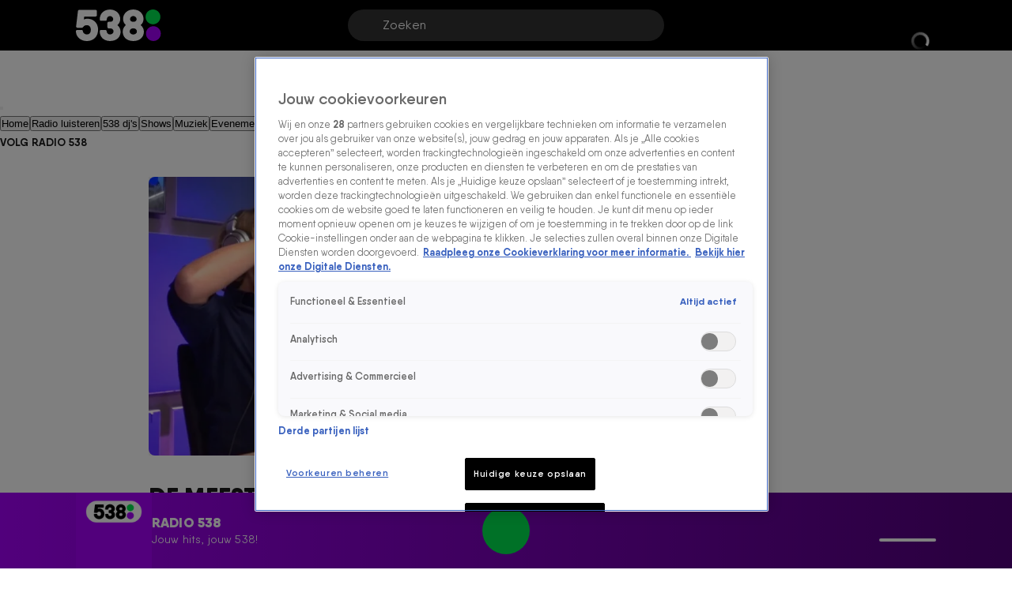

--- FILE ---
content_type: text/html; charset=utf-8
request_url: https://www.538.nl/radio/gemist/artikelen/de-meest-pijnlijke-verhalen-ooit
body_size: 57104
content:
<!DOCTYPE html><html lang="nl"><head><meta charSet="utf-8"/><meta name="viewport" content="initial-scale=1, width=device-width"/><meta property="fb:appid" content="354799163951"/><meta property="og:locale" content="nl_NL"/><meta property="og:site_name" content="Radio 538"/><meta property="og:logo" content="/icons/radio538/apple-icon-144x144.png"/><meta property="og:image" content="https://cldnr.prod.webx.talpa.digital/talpa-network/image/fetch/w_1200,h_627,c_fill,q_auto,f_webp/https://images.ctfassets.net/3p0bn61n86ty/599hB9a1RiMLTgD9dfQvJZ/1134e20656ef034cdda606f3fcc2e587/Article_header_538__1__pijnlijke_verhalen.png"/><meta property="og:url" content="https://www.538.nl/radio/gemist/artikelen/de-meest-pijnlijke-verhalen-ooit"/><link rel="canonical" href="https://www.538.nl/radio/gemist/artikelen/de-meest-pijnlijke-verhalen-ooit"/><meta name="description" content="De meest pijnlijke verhalen worden besproken in de 538 Middagshow met Radio 538-dj Frank Dane en Airen Mylene op Radio 538."/><meta property="og:description" content="De meest pijnlijke verhalen worden besproken in de 538 Middagshow met Radio 538-dj Frank Dane en Airen Mylene op Radio 538."/><meta property="article:published_time" content="2025-03-09T14:10:12.849Z"/><meta property="article:modified_time" content="2025-04-25T07:59:46.402Z"/><script type="application/ld+json">{"image":[{"width":"1200","contentUrl":"https://images.ctfassets.net/3p0bn61n86ty/599hB9a1RiMLTgD9dfQvJZ/1134e20656ef034cdda606f3fcc2e587/Article_header_538__1__pijnlijke_verhalen.png","dateCreated":"2025-03-09T14:10:10.566Z","@type":"ImageObject","height":"675"}],"wordCount":89,"articleBody":"Hoor jij ook weleens een verhaal waar je haren recht van overeind gaan staan? 538-dj Frank Dane belde met luisteraars en stelde hun de vraag: wat had je nou beter níet zelf kunnen doen? En dat zorgde voor heel wat pijnlijke verhalen...  'Ik had beter niet mijn spiraaltje zelf kunnen verwijderen,' vertelde een luisteraar. En een andere luisteraar hoe hij zijn eigen kies trok met een waterpomptang... Verhalen om de kriebels van te krijgen dus! Check het hele gesprek via de video hieronder. 👇    ","@type":"NewsArticle","author":{"name":"Radio 538","logo":"https://www.538.nl/icons/apple-icon-144x144.png","@type":"Organization","url":"https://www.538.nl"},"description":"De meest pijnlijke verhalen worden besproken in de 538 Middagshow met Radio 538-dj Frank Dane en Airen Mylene op Radio 538.","dateModified":"2025-04-25T07:59:46.402Z","mainEntityOfPage":"https://www.538.nl/radio/gemist/artikelen/de-meest-pijnlijke-verhalen-ooit","@context":"http://schema.org","datePublished":"2025-03-09T14:10:12.849Z","publisher":{"name":"Radio 538","logo":"https://www.538.nl/icons/apple-icon-144x144.png","@type":"Organization","url":"https://www.538.nl"},"articleSection":["gemist","radio"],"headline":"De meest pijnlijke verhalen ooit! 🫣😱","thumbnailUrl":"https://images.ctfassets.net/3p0bn61n86ty/599hB9a1RiMLTgD9dfQvJZ/1134e20656ef034cdda606f3fcc2e587/Article_header_538__1__pijnlijke_verhalen.png"}</script><script type="application/ld+json">{"@context":"http://schema.org","@type":"BreadcrumbList","itemListElement":[{"@type":"ListItem","item":{"name":"www.538.nl","@id":"https://www.538.nl"},"position":1},{"@type":"ListItem","item":{"name":"Radio","@id":"https://www.538.nl/radio"},"position":2},{"@type":"ListItem","item":{"name":"538 Gemist","@id":"https://www.538.nl/radio/gemist"},"position":3},{"@type":"ListItem","item":{"name":"De meest pijnlijke verhalen ooit! 🫣😱","@id":"https://www.538.nl/radio/gemist/artikelen/de-meest-pijnlijke-verhalen-ooit"},"position":4}]}</script><title>De meest pijnlijke verhalen ooit! 🫣😱 | Radio 538</title><meta property="og:title" content="De meest pijnlijke verhalen ooit! 🫣😱"/><meta property="og:type" content="article"/><meta property="article:section" content="538 Gemist"/><link rel="preload" as="image" imageSrcSet="https://cldnr.prod.webx.talpa.digital/talpa-network/image/fetch/f_webp,c_limit,w_640,q_auto/https://images.ctfassets.net/3p0bn61n86ty/599hB9a1RiMLTgD9dfQvJZ/1134e20656ef034cdda606f3fcc2e587/Article_header_538__1__pijnlijke_verhalen.png 640w, https://cldnr.prod.webx.talpa.digital/talpa-network/image/fetch/f_webp,c_limit,w_750,q_auto/https://images.ctfassets.net/3p0bn61n86ty/599hB9a1RiMLTgD9dfQvJZ/1134e20656ef034cdda606f3fcc2e587/Article_header_538__1__pijnlijke_verhalen.png 750w, https://cldnr.prod.webx.talpa.digital/talpa-network/image/fetch/f_webp,c_limit,w_828,q_auto/https://images.ctfassets.net/3p0bn61n86ty/599hB9a1RiMLTgD9dfQvJZ/1134e20656ef034cdda606f3fcc2e587/Article_header_538__1__pijnlijke_verhalen.png 828w, https://cldnr.prod.webx.talpa.digital/talpa-network/image/fetch/f_webp,c_limit,w_1080,q_auto/https://images.ctfassets.net/3p0bn61n86ty/599hB9a1RiMLTgD9dfQvJZ/1134e20656ef034cdda606f3fcc2e587/Article_header_538__1__pijnlijke_verhalen.png 1080w, https://cldnr.prod.webx.talpa.digital/talpa-network/image/fetch/f_webp,c_limit,w_1200,q_auto/https://images.ctfassets.net/3p0bn61n86ty/599hB9a1RiMLTgD9dfQvJZ/1134e20656ef034cdda606f3fcc2e587/Article_header_538__1__pijnlijke_verhalen.png 1200w, https://cldnr.prod.webx.talpa.digital/talpa-network/image/fetch/f_webp,c_limit,w_1920,q_auto/https://images.ctfassets.net/3p0bn61n86ty/599hB9a1RiMLTgD9dfQvJZ/1134e20656ef034cdda606f3fcc2e587/Article_header_538__1__pijnlijke_verhalen.png 1920w, https://cldnr.prod.webx.talpa.digital/talpa-network/image/fetch/f_webp,c_limit,w_2048,q_auto/https://images.ctfassets.net/3p0bn61n86ty/599hB9a1RiMLTgD9dfQvJZ/1134e20656ef034cdda606f3fcc2e587/Article_header_538__1__pijnlijke_verhalen.png 2048w, https://cldnr.prod.webx.talpa.digital/talpa-network/image/fetch/f_webp,c_limit,w_3840,q_auto/https://images.ctfassets.net/3p0bn61n86ty/599hB9a1RiMLTgD9dfQvJZ/1134e20656ef034cdda606f3fcc2e587/Article_header_538__1__pijnlijke_verhalen.png 3840w" imageSizes="(max-width: 900px) 100vw, 820px" fetchpriority="high"/><meta name="next-head-count" content="20"/><meta name="emotion-insertion-point" content=""/><style data-emotion="mui-global o6gwfi">html{-webkit-font-smoothing:antialiased;-moz-osx-font-smoothing:grayscale;box-sizing:border-box;-webkit-text-size-adjust:100%;}*,*::before,*::after{box-sizing:inherit;}strong,b{font-weight:700;}body{margin:0;color:rgba(0, 0, 0, 0.87);font-family:"Roboto","Helvetica","Arial",sans-serif;font-weight:400;font-size:1rem;line-height:1.5;letter-spacing:0.00938em;background-color:#fff;}@media print{body{background-color:#fff;}}body::backdrop{background-color:#fff;}</style><style data-emotion="mui-global f2igi2">body .e1nkqowg0{background-color:var(--neutral-0-color);color:var(--neutral-90-color);border-top:1px solid var(--neutral-20-color);}body .e1nkqowg0 .e9x900k0{border-color:var(--neutral-20-color);}body .e1nkqowg0 .e9x900k0 .e9x900k5{background-color:var(--neutral-10-color);}body .e1nkqowg0 .e9x900k0 .e9x900k2{color:var(--neutral-90-color);}body .e1nkqowg0 .e9x900k0 .e9x900k3{color:var(--neutral-60-color);}body .e1nkqowg0 .e1nkqowg6{color:var(--neutral-60-color);}body .e1nkqowg0 .e1nkqowg6:hover{color:var(--neutral-90-color);}body .e1nkqowg0 .e1nkqowg5{color:var(--neutral-90-color);}body .e1nkqowg0 .e1nkqowg7{color:var(--neutral-40-color);padding-bottom:64px;}@media (min-width:900px){body .e1nkqowg0 .e1nkqowg7{padding-bottom:96px;}}body .e9x900k0 .e1rpkqt40{background-color:var(--button-secondary-background-color, var(--secondary-100-color));}body .e9x900k0 .e1rpkqt40:hover{background-color:var(--button-hover-secondary-background-color, var(--secondary-120-color));}body .e9x900k0 .e9x900k8 a{color:var(--secondary-100-color);}body .egyxeis0 .egyxeis5 .egyxeis14{width:400px;height:400px;top:0;left:-50px;background:radial-gradient(circle , rgba(246, 230, 254, 1) 0%, rgba(246, 230, 254, 0) 70%, transparent 100%);}body .egyxeis0 .egyxeis5 .egyxeis8{color:var(--neutral-100-color);text-transform:uppercase;}body .egyxeis0 .eguaelt5,body .egyxeis0 .eguaelt4{color:var(--neutral-100-color);}body .e18ejn3p0 .e1waq0rg4 .e1waq0rg6{text-transform:uppercase;}body .e18ejn3p0 .e1waq0rg4 .e1waq0rg1{background-color:var(--neutral-80-color);}body .e18ejn3p0 .e1waq0rg4 .e1waq0rg2:hover{background-color:var(--neutral-70-color);}body .eaiydse6{color:var(--neutral-100-color);text-transform:uppercase;left:120px;}@media (min-width:900px){body .eaiydse6{left:133px;}}body .eaiydse15{text-transform:uppercase;}body .e1usss5910[data-label='Doe mee!'],body .e1213qaz6[data-label='Doe mee!'],body .e1usss5910[data-label='Binnenkort'],body .e1213qaz6[data-label='Binnenkort']{color:var(--neutral-100-color);background-color:var(--secondary-100-color);}@media (min-width:600px){body .e1usss5910{text-transform:uppercase;}}body .e1cx0buw0 .e1cx0buw8{text-transform:var(--button-text-transform, none);}.e4nswef0 .e4nswef1 .e4nswef12{font:var(--font-header-7);color:var(--neutral-100-color);text-transform:uppercase;}@media (min-width:900px){.e4nswef0 .e4nswef1 .e4nswef12{padding:4px 10px;}}@media (max-width:899.95px){.e4nswef0 .e4nswef1 .e4nswef13{gap:8px;}}.e4nswef0 .e4nswef1 .e4nswef13 .e4nswef14{gap:4px;}.e4nswef0 .e4nswef1 .e4nswef13 .e4nswef14 .e4nswef15{font:var(--font-header-3);color:var(--neutral-100-color);border-radius:100px;background-color:var(--neutral-0-color);text-transform:uppercase;padding:3px 16px;}@media (min-width:900px){.e4nswef0 .e4nswef1 .e4nswef13 .e4nswef14 .e4nswef15{padding:4px 20px;}}.e4nswef0 .e4nswef1 .e4nswef13 .e4nswef14 .e4nswef16{background:var(--neutral-100-color);border-radius:100px;text-transform:uppercase;padding:6px 16px;}@media (min-width:900px){.e4nswef0 .e4nswef1 .e4nswef13 .e4nswef14 .e4nswef16{font:var(--font-header-4);padding:8px 20px;}}.e4nswef0 .e4nswef1 .e4nswef11 .e4nswef17 .e4nswef18{border-radius:8px;}.e4nswef0 .e4nswef1 .e4nswef11 .e4nswef17 .e4nswef18 .e13zj7oy5{text-transform:uppercase;}.e4nswef0 .e4nswef1 .e4nswef11 .e4nswef17 .e4nswef18 .e4nswef20{font:var(--font-body-small-strong);}.e4nswef0 .e4nswef2 .e4nswef4 .e4nswef8{width:150%;height:100%;background:radial-gradient(circle , rgba(246, 230, 254, 1) 0%, rgba(246, 230, 254, 0) 70%, transparent 100%);}h1,h2,h3,h4,h5,h6{text-transform:uppercase;}</style><style data-emotion="mui-global 1ae8aj3">body{padding-top:112px;}body h1,body h2,body h3,body h4,body h5,body h6,body h7{color:var(--header-text-color, var(--neutral-90-color));}body p{color:var(--text-color, var(--neutral-80-color));}body .e1wo3dx60,body .efj3nqb0,body .e1nkqowg0,body .e6ujf8n0{margin-top:0;-webkit-transition:margin-top 300ms ease-out,-webkit-transform 300ms ease-in-out;transition:margin-top 300ms ease-out,transform 300ms ease-in-out;}body .e10zolmx0 .e98sewf0{margin-top:0;-webkit-transition:margin-top 540ms ease-out;transition:margin-top 540ms ease-out;}body .e1x7bfh70{margin-top:64px;-webkit-transition:margin-top 300ms ease-out;transition:margin-top 300ms ease-out;}@media (min-width:900px){body .e1x7bfh70{margin-top:72px;}}body.hamburger-menu-open .e1wo3dx60,body.hamburger-menu-open .efj3nqb0,body.hamburger-menu-open .e1nkqowg0,body.hamburger-menu-open .e6ujf8n0{-webkit-transform:translateX(320px);-moz-transform:translateX(320px);-ms-transform:translateX(320px);transform:translateX(320px);}@media (min-width:900px){body.hamburger-menu-open .e1wo3dx60,body.hamburger-menu-open .efj3nqb0,body.hamburger-menu-open .e1nkqowg0,body.hamburger-menu-open .e6ujf8n0{-webkit-transform:translateX(400px);-moz-transform:translateX(400px);-ms-transform:translateX(400px);transform:translateX(400px);}}body.ticker-banner-open .e1wo3dx60,body.ticker-banner-open .e1nkqowg0,body.ticker-banner-open .efj3nqb0{margin-top:40px;}@media (min-width:900px){body.ticker-banner-open .e1wo3dx60,body.ticker-banner-open .e1nkqowg0,body.ticker-banner-open .efj3nqb0{margin-top:48px;}}body.ticker-banner-open .e10zolmx0 .e98sewf0{margin-top:72px;-webkit-transition:margin-top 160ms ease-out;transition:margin-top 160ms ease-out;}@media (min-width:900px){body.ticker-banner-open .e10zolmx0 .e98sewf0{margin-top:88px;}}body.ticker-banner-open .e1x7bfh70{margin-top:112px;-webkit-transition:margin-top 300ms ease-out;transition:margin-top 300ms ease-out;}body.ticker-banner-open .e1x7bfh72{margin-top:96px;width:100vw;max-width:100vw;margin-left:calc(50% - 50vw);}@media (min-width:900px){body.ticker-banner-open .e1x7bfh72{margin-top:112px;}}@media (max-width:599.95px){body.ticker-banner-open .jwplayer.custom-floating:not(.jw-flag-pip){top:96px;}}body.hamburger-menu-open.ticker-banner-open .e1wo3dx60,body.hamburger-menu-open.ticker-banner-open .efj3nqb0,body.hamburger-menu-open.ticker-banner-open .e1nkqowg0,body.hamburger-menu-open.ticker-banner-open .e6ujf8n0{-webkit-transform:translateX(320px);-moz-transform:translateX(320px);-ms-transform:translateX(320px);transform:translateX(320px);}@media (min-width:900px){body.hamburger-menu-open.ticker-banner-open .e1wo3dx60,body.hamburger-menu-open.ticker-banner-open .efj3nqb0,body.hamburger-menu-open.ticker-banner-open .e1nkqowg0,body.hamburger-menu-open.ticker-banner-open .e6ujf8n0{-webkit-transform:translateX(400px);-moz-transform:translateX(400px);-ms-transform:translateX(400px);transform:translateX(400px);}}@media (min-width:900px){body{padding-top:120px;}}</style><style data-emotion="mui 94ivzg 1clkcyk 1gpvmsw 19jg2k5 qs6qkg 10ealgd 10gaw0e 8myucb 1mvof5b 6go5a fdcuvj nmk4d8 xtyywo 17r4or9 rmqyji 45mq27 114jszo 18hyxxj 1yu3ow9 1i27l4i hj94d1 19sk4h4 1a23qwf 16z06wf cdew8c 173mato 1i4zqbr jceigu cj35of nacstu 1ovj31b 5ocp21 1xxft03 6nbbwk k259kg 1mxevdx 13ib8eh tg3fwn yd8sa2 16yk964 y6a97v 1einala 1onvuyx 1fpf6kh 3q67py a1zily vhdo9 isz3l jgv9ii 1uc1jnn ope24s zqoojb h7l4p3 1qmpghc 1n2mv2k o04ucd 1f3c7lc 5u9vj1 ixxelk 1dat3be 1fkj60 kkwxj4 l00jdw 1agv9vm 1o3pd8c bd4rwu xr9hzu v04ksn ommdii mxp5vi wwjdvd 1s6wv6l p3ekte 14ktbsh 1bozbr0 s7ee6i bb6j1y 1l4w6pd xr8691">.mui-94ivzg{position:fixed;top:0;-webkit-transition:-webkit-transform 300ms ease-in-out;transition:transform 300ms ease-in-out;width:100%;z-index:1099;}.mui-1clkcyk{z-index:1100;position:absolute;top:0;width:100%;height:56px;background-color:var(--header-color);padding:0px 16px;}@media (min-width:900px){.mui-1clkcyk{height:64px;padding:0;}}.mui-1gpvmsw{display:-webkit-box;display:-webkit-flex;display:-ms-flexbox;display:flex;-webkit-align-items:center;-webkit-box-align:center;-ms-flex-align:center;align-items:center;-webkit-box-pack:justify;-webkit-justify-content:space-between;justify-content:space-between;position:relative;height:100%;max-width:1440px;margin:0 auto;}@media (min-width:900px){.mui-1gpvmsw{padding:0px 32px;}}@media (min-width:1200px){.mui-1gpvmsw{-webkit-box-pack:start;-ms-flex-pack:start;-webkit-justify-content:flex-start;justify-content:flex-start;padding:0px 96px;gap:24px;}}.mui-19jg2k5{display:-webkit-box;display:-webkit-flex;display:-ms-flexbox;display:flex;}@media (max-width:1199.95px){.mui-19jg2k5{position:absolute;left:50%;-webkit-transform:translateX(-50%);-moz-transform:translateX(-50%);-ms-transform:translateX(-50%);transform:translateX(-50%);}}.mui-qs6qkg{display:none;}@media (min-width:1200px){.mui-qs6qkg{cursor:text;display:-webkit-box;display:-webkit-flex;display:-ms-flexbox;display:flex;-webkit-align-items:center;-webkit-box-align:center;-ms-flex-align:center;align-items:center;position:absolute;left:calc(50% - 200px);width:400px;height:40px;border-radius:100px;padding:8px 44px;background-color:rgba(255,255,255, 0.2);color:var(--neutral-0-color);font:var(--font-body-medium);outline:none;}.mui-qs6qkg:empty:before{content:attr(placeholder);}}.mui-10ealgd{padding-left:12px;}@media (min-width:1200px){.mui-10ealgd{position:absolute;right:96px;}}.mui-10ealgd .e1waq0rg4 .e1waq0rg0{height:32px;width:32px;font:var(--font-button-medium);background-color:transparent;color:var(--neutral-0-color);border-radius:var(--button-border-radius, 26px);}@media (min-width:900px){.mui-10ealgd .e1waq0rg4 .e1waq0rg0{width:-webkit-fit-content;width:-moz-fit-content;width:fit-content;height:40px;padding:0px 12px;}}.mui-10ealgd .e1waq0rg4 .e1waq0rg1{background-color:var(--neutral-90-color);padding:20px 4px;}.mui-10ealgd .e1waq0rg4 .e1waq0rg2{color:var(--neutral-0-color);font-weight:400;}.mui-10ealgd .e1waq0rg4 .e1waq0rg2:hover{background-color:var(--neutral-80-color);}.mui-10ealgd .e1waq0rg4 .e1waq0rg6 svg{color:var(--neutral-0-color);position:relative;-webkit-transform:none;-moz-transform:none;-ms-transform:none;transform:none;top:0;left:0;right:0;height:20px;width:20px;}.mui-10ealgd .e1rpkqt40{height:40px;border-color:var(--neutral-0-color);color:var(--neutral-0-color);}.mui-10ealgd .e1rpkqt40:hover{background-color:transparent;border-color:var(--neutral-0-color);}@media (max-width:899.95px){.mui-10ealgd .e1rpkqt40{border:none;padding:0;width:32px;}.mui-10ealgd .e1rpkqt40:hover{border:none;}}.mui-10ealgd .e1rpkqt40 .e1atbmsg0{color:var(--neutral-0-color);font:var(--font-button-medium);}.mui-10gaw0e{height:40px;max-width:32px;}.mui-10gaw0e svg{height:40px;width:40px;}.mui-10gaw0e div{height:40px;}@media (min-width:900px){.mui-10gaw0e{max-width:-webkit-fit-content;max-width:-moz-fit-content;max-width:fit-content;display:-webkit-box;display:-webkit-flex;display:-ms-flexbox;display:flex;-webkit-align-items:center;-webkit-box-align:center;-ms-flex-align:center;align-items:center;-webkit-box-pack:center;-ms-flex-pack:center;-webkit-justify-content:center;justify-content:center;}}.mui-8myucb{position:relative;-webkit-transition:-webkit-transform 300ms ease-in-out;transition:transform 300ms ease-in-out;overflow-x:hidden;}@media (min-width:1200px){.mui-8myucb{min-height:calc(100vh - 740px - 120px);}}.mui-1mvof5b .ezasrvr0{grid-column:12 span;}@media (min-width:1200px){.mui-1mvof5b .ezasrvr0{grid-column-start:2;grid-column-end:12;}}.mui-6go5a{margin:0 auto;width:100%;display:grid;grid-template-columns:repeat(12, 1fr);gap:16px;}@media (min-width:900px){.mui-6go5a{margin-top:32px;padding-bottom:16px;max-width:740px;}}@media (min-width:1200px){.mui-6go5a{max-width:1440px;padding:0px 96px;}}@media (max-width:899.95px){.mui-6go5a{padding:0px 16px;}}.mui-fdcuvj{grid-column:12 span;}@media (min-width:1200px){.mui-fdcuvj{grid-column-start:2;grid-column-end:9;}}.mui-fdcuvj >span:first-of-type{height:auto;width:auto;}@media (max-width:899.95px){.mui-fdcuvj >span:first-of-type{width:calc(100% + 32px);margin-left:-16px;}}.mui-fdcuvj h2{font:var(--font-header-3);}.mui-nmk4d8{width:100%;position:relative;background-color:var(--skeleton-color);padding-bottom:56.25%;height:0;}.mui-nmk4d8 img{object-fit:cover;}@media (max-width:899.95px){.mui-nmk4d8{width:calc(100% + 32px);margin-left:-16px;}}.mui-xtyywo{object-fit:cover;}@media (min-width:900px){.mui-xtyywo{border-radius:8px;}}.mui-17r4or9{padding-top:32px;margin-bottom:16px;}@media (min-width:900px){.mui-17r4or9{margin-bottom:24px;}}.mui-17r4or9>*+*{margin-top:16px;}@media (min-width:900px){.mui-17r4or9>*+*{margin-top:24px;}}.mui-rmqyji{font:var(--font-header-1);word-break:break-word;}@media (min-width:900px){.mui-rmqyji{-webkit-flex-shrink:0;-ms-flex-negative:0;flex-shrink:0;}}.mui-45mq27{display:-webkit-box;display:-webkit-flex;display:-ms-flexbox;display:flex;-webkit-flex-direction:column;-ms-flex-direction:column;flex-direction:column;-webkit-align-items:flex-start;-webkit-box-align:flex-start;-ms-flex-align:flex-start;align-items:flex-start;gap:8px;}.mui-114jszo{display:-webkit-box;display:-webkit-flex;display:-ms-flexbox;display:flex;-webkit-align-items:center;-webkit-box-align:center;-ms-flex-align:center;align-items:center;color:var(--primary-100-color);font:var(--font-category);text-transform:uppercase;}@media (min-width:900px){.mui-114jszo{padding-bottom:0px;}}.mui-114jszo:hover{color:var(--primary-120-color);}.mui-18hyxxj{display:-webkit-box;display:-webkit-flex;display:-ms-flexbox;display:flex;-webkit-align-items:center;-webkit-box-align:center;-ms-flex-align:center;align-items:center;color:var(--neutral-40-color);font:var(--font-body-small);}.mui-1yu3ow9{display:-webkit-box;display:-webkit-flex;display:-ms-flexbox;display:flex;-webkit-flex-direction:column;-ms-flex-direction:column;flex-direction:column;gap:12px;margin:16px 0px;}@media (min-width:900px){.mui-1yu3ow9{gap:16px;margin:24px 0px;}}.mui-1i27l4i{display:-webkit-box;display:-webkit-flex;display:-ms-flexbox;display:flex;gap:8px;}.mui-hj94d1{display:-webkit-box;display:-webkit-flex;display:-ms-flexbox;display:flex;cursor:pointer;height:40px;width:40px;max-width:100%;padding:12px;-webkit-box-pack:center;-ms-flex-pack:center;-webkit-justify-content:center;justify-content:center;-webkit-align-items:center;-webkit-box-align:center;-ms-flex-align:center;align-items:center;-webkit-flex-shrink:0;-ms-flex-negative:0;flex-shrink:0;background-color:var(--button-primary-background-color, var(--primary-100-color));border-radius:26px;border:none;}@media (hover: hover){.mui-hj94d1:hover{border:none;background-color:var(--button-hover-primary-background-color, var(--primary-120-color));}.mui-hj94d1:hover svg,.mui-hj94d1:hover p{color:var(--button-primary-text-color, var(--neutral-0-color));}}.mui-hj94d1:active{border:none;background-color:var(--button-pressed-primary-background-color, var(--primary-50-color));}.mui-hj94d1:active svg,.mui-hj94d1:active p{color:var(--button-primary-text-color, var(--neutral-0-color));}.mui-hj94d1:disabled{cursor:not-allowed;border:none;background-color:var(--neutral-10-color);}.mui-hj94d1:disabled svg,.mui-hj94d1:disabled p{color:var(--neutral-20-color);}.mui-hj94d1 .e1atbmsg0{padding:0 8px;color:var(--button-primary-text-color, var(--neutral-0-color));font:var(--font-button-medium);text-transform:var(--button-text-transform, none);font-style:var(--button-font-style, normal);}.mui-hj94d1 .e1atbmsg0:hover{color:var(--button-primary-text-color, var(--neutral-0-color));}.mui-hj94d1 .e1atbmsg0:active{color:var(--button-primary-text-color, var(--neutral-0-color));}.mui-19sk4h4{position:relative;}.mui-1a23qwf{position:relative;display:inline-block;}.mui-16z06wf{font:var(--font-button-small);text-transform:var(--button-font-text-transform, none);color:var(--neutral-0-color);background-color:var(--neutral-90-color);position:absolute;left:50%;bottom:100%;white-space:nowrap;padding:8px 12px;border-radius:26px;visibility:hidden;}.mui-cdew8c>*:not(.e165jben0){max-width:827px;}.mui-cdew8c>*+*{margin-top:16px;}@media (min-width:900px){.mui-cdew8c>*+*{margin-top:24px;}}.mui-173mato{font:var(--font-body-medium);}.mui-1i4zqbr{color:var(--primary-100-color);}.mui-jceigu{cursor:pointer;border-radius:8px;aspect-ratio:16/9;position:relative;}@media (max-width:899.95px){.mui-jceigu{border-radius:8px;}}.mui-cj35of{z-index:1;height:100%;width:100%;position:absolute;background:var(--fade-black-bottom-top);border-radius:8px;}@media (max-width:899.95px){.mui-cj35of{border-radius:8px;}}.mui-nacstu{object-fit:cover;border-radius:8px;}@media (max-width:899.95px){.mui-nacstu{border-radius:8px;}}.mui-1ovj31b{position:absolute;width:100%;height:100%;z-index:1;}.mui-5ocp21{display:-webkit-box;display:-webkit-flex;display:-ms-flexbox;display:flex;cursor:pointer;height:40px;width:40px;max-width:100%;padding:12px;-webkit-box-pack:center;-ms-flex-pack:center;-webkit-justify-content:center;justify-content:center;-webkit-align-items:center;-webkit-box-align:center;-ms-flex-align:center;align-items:center;-webkit-flex-shrink:0;-ms-flex-negative:0;flex-shrink:0;background-color:var(--button-primary-background-color, var(--primary-100-color));border-radius:26px;border:none;position:absolute;top:40%;left:50%;-webkit-transform:translate(-50%, -40%);-moz-transform:translate(-50%, -40%);-ms-transform:translate(-50%, -40%);transform:translate(-50%, -40%);margin:0;}@media (hover: hover){.mui-5ocp21:hover{border:none;background-color:var(--button-hover-primary-background-color, var(--primary-120-color));}.mui-5ocp21:hover svg,.mui-5ocp21:hover p{color:var(--button-primary-text-color, var(--neutral-0-color));}}.mui-5ocp21:active{border:none;background-color:var(--button-pressed-primary-background-color, var(--primary-50-color));}.mui-5ocp21:active svg,.mui-5ocp21:active p{color:var(--button-primary-text-color, var(--neutral-0-color));}.mui-5ocp21:disabled{cursor:not-allowed;border:none;background-color:var(--neutral-10-color);}.mui-5ocp21:disabled svg,.mui-5ocp21:disabled p{color:var(--neutral-20-color);}.mui-5ocp21 .e1atbmsg0{padding:0 8px;color:var(--button-primary-text-color, var(--neutral-0-color));font:var(--font-button-medium);text-transform:var(--button-text-transform, none);font-style:var(--button-font-style, normal);}.mui-5ocp21 .e1atbmsg0:hover{color:var(--button-primary-text-color, var(--neutral-0-color));}.mui-5ocp21 .e1atbmsg0:active{color:var(--button-primary-text-color, var(--neutral-0-color));}@media (min-width:900px){.mui-5ocp21{top:50%;-webkit-transform:translate(-50%, -50%);-moz-transform:translate(-50%, -50%);-ms-transform:translate(-50%, -50%);transform:translate(-50%, -50%);width:52px;height:52px;}.mui-5ocp21 div>svg{width:24px;height:24px;}}.mui-1xxft03{color:var(--neutral-0-color);font:var(--font-button-small);text-transform:var(--button-font-text-transform, none);background-color:var(--opacity-02);border-radius:26px;height:22px;padding:4px 8px;margin:0;position:absolute;display:-webkit-box;display:-webkit-flex;display:-ms-flexbox;display:flex;-webkit-flex-direction:row;-ms-flex-direction:row;flex-direction:row;gap:4px;top:calc(40% + 38px);left:50%;-webkit-transform:translate(-50%, -40%);-moz-transform:translate(-50%, -40%);-ms-transform:translate(-50%, -40%);transform:translate(-50%, -40%);opacity:var(--opacity-02);}@media (min-width:900px){.mui-1xxft03{top:calc(50% + 46px);-webkit-transform:translate(-50%, -50%);-moz-transform:translate(-50%, -50%);-ms-transform:translate(-50%, -50%);transform:translate(-50%, -50%);}}.mui-6nbbwk{overflow:hidden;position:absolute;bottom:0;width:100%;padding:0px 16px 16px 16px;}@media (min-width:900px){.mui-6nbbwk{padding:0px 24px 24px 24px;}}.mui-k259kg{font:var(--font-header-4);color:var(--neutral-0-color);overflow:hidden;text-overflow:ellipsis;display:-webkit-box;-webkit-box-orient:vertical;-webkit-line-clamp:2;overflow-wrap:break-word;white-space:pre-wrap;}@media (min-width:900px){.mui-k259kg{overflow:hidden;text-overflow:ellipsis;display:-webkit-box;-webkit-box-orient:vertical;-webkit-line-clamp:3;overflow-wrap:break-word;}}.mui-1mxevdx{display:-webkit-box;display:-webkit-flex;display:-ms-flexbox;display:flex;-webkit-flex-direction:column;-ms-flex-direction:column;flex-direction:column;-webkit-align-items:flex-start;-webkit-box-align:flex-start;-ms-flex-align:flex-start;align-items:flex-start;background-color:var(--neutral-10-color);padding:24px 16px;border-radius:6px;}.mui-1mxevdx .e1rpkqt40{margin-top:16px;}.mui-13ib8eh{display:-webkit-box;display:-webkit-flex;display:-ms-flexbox;display:flex;-webkit-flex-direction:column;-ms-flex-direction:column;flex-direction:column;gap:16px;margin-top:24px;}.mui-tg3fwn{font:var(--font-header-3);}.mui-yd8sa2{display:-webkit-box;display:-webkit-flex;display:-ms-flexbox;display:flex;-webkit-flex-direction:column;-ms-flex-direction:column;flex-direction:column;gap:16px;}.mui-16yk964{position:relative;display:-webkit-box;display:-webkit-flex;display:-ms-flexbox;display:flex;-webkit-align-items:center;-webkit-box-align:center;-ms-flex-align:center;align-items:center;gap:12px;}.mui-y6a97v{position:relative;width:115px;min-width:115px;height:76px;}.mui-1einala{object-fit:cover;border-radius:6px;}.mui-1onvuyx{display:-webkit-box;display:-webkit-flex;display:-ms-flexbox;display:flex;-webkit-flex-direction:column;-ms-flex-direction:column;flex-direction:column;width:100%;gap:4px;padding:4px 0px 12px;}@media (min-width:900px){.mui-1onvuyx{padding:4px 0px;}}.mui-1fpf6kh{width:100%;max-height:76px;font:var(--font-header-6);overflow:hidden;text-overflow:ellipsis;display:-webkit-box;-webkit-box-orient:vertical;-webkit-line-clamp:3;overflow-wrap:break-word;}.mui-3q67py{display:-webkit-box;display:-webkit-flex;display:-ms-flexbox;display:flex;cursor:auto;height:22px;width:22px;max-width:100%;padding:6px;-webkit-box-pack:center;-ms-flex-pack:center;-webkit-justify-content:center;justify-content:center;-webkit-align-items:center;-webkit-box-align:center;-ms-flex-align:center;align-items:center;-webkit-flex-shrink:0;-ms-flex-negative:0;flex-shrink:0;background-color:var(--button-primary-background-color, var(--primary-100-color));border-radius:26px;border:none;position:absolute;left:85px;top:46px;z-index:1;}@media (hover: hover){.mui-3q67py:hover{border:none;background-color:var(--button-primary-background-color, var(--primary-100-color));}.mui-3q67py:hover svg,.mui-3q67py:hover p{color:var(--button-primary-text-color, var(--neutral-0-color));}}.mui-3q67py:active{border:none;background-color:var(--button-primary-background-color, var(--primary-100-color));}.mui-3q67py:active svg,.mui-3q67py:active p{color:var(--button-primary-text-color, var(--neutral-0-color));}.mui-3q67py:disabled{cursor:not-allowed;border:none;background-color:var(--neutral-10-color);}.mui-3q67py:disabled svg,.mui-3q67py:disabled p{color:var(--neutral-20-color);}.mui-3q67py .e1atbmsg0{color:var(--button-primary-text-color, var(--neutral-0-color));text-transform:var(--button-text-transform, none);font-style:var(--button-font-style, normal);}.mui-3q67py .e1atbmsg0:hover{color:var(--button-primary-text-color, var(--neutral-0-color));}.mui-3q67py .e1atbmsg0:active{color:var(--button-primary-text-color, var(--neutral-0-color));}.mui-a1zily{background-color:var(--neutral-90-color);color:var(--neutral-0-color);width:100%;margin-top:80px;padding:40px 0px 48px;-webkit-transition:-webkit-transform 300ms ease-in-out;transition:transform 300ms ease-in-out;}.mui-a1zily div{padding-top:0;}@media (min-width:900px){.mui-a1zily{padding:48px 0px;}}.mui-a1zily .e9x900k0{padding:0px 0px 40px;background-color:transparent;border-bottom:1px solid var(--neutral-70-color);margin-bottom:40px;border-radius:0;}@media (min-width:900px){.mui-a1zily .e9x900k0{padding:0px 0px 40px;}}@media (min-width:1200px){.mui-a1zily .e9x900k0{padding:0px 0px 40px;}}@media (min-width:900px){.mui-a1zily .e9x900k0 .e9x900k1{width:650px;}}@media (min-width:1200px){.mui-a1zily .e9x900k0 .e9x900k1{width:850px;}}.mui-a1zily .e9x900k0 .e9x900k2{color:var(--neutral-0-color);}.mui-a1zily .e9x900k0 .e9x900k3{color:var(--neutral-30-color);}@media (min-width:900px){.mui-a1zily .e9x900k0 .e9x900k4{width:488px;}}@media (min-width:1200px){.mui-a1zily .e9x900k0 .e9x900k4{width:616px;}}.mui-vhdo9{max-width:1440px;margin:0 auto;padding:0px 16px;}@media (min-width:900px){.mui-vhdo9{padding:0px 80px;}}@media (min-width:1200px){.mui-vhdo9{padding:0px 96px;}}.mui-isz3l{display:-webkit-box;display:-webkit-flex;display:-ms-flexbox;display:flex;-webkit-flex-direction:column;-ms-flex-direction:column;flex-direction:column;gap:24px;min-height:341px;padding:32px 16px 24px;background-color:var(--neutral-10-color);border-bottom:none;margin-bottom:0;border-radius:8px;}.mui-isz3l .e9x900k1{width:100%;}@media (min-width:900px){.mui-isz3l .e9x900k1{width:100%;}}@media (min-width:1200px){.mui-isz3l .e9x900k1{width:100%;}}.mui-isz3l .e9x900k2{color:var(--neutral-90-color);}.mui-isz3l .e9x900k3{color:var(--neutral-80-color);}@media (min-width:900px){.mui-isz3l .e9x900k4{width:100%;}}@media (min-width:1200px){.mui-isz3l .e9x900k4{width:100%;}}@media (min-width:900px){.mui-isz3l{-webkit-align-items:center;-webkit-box-align:center;-ms-flex-align:center;align-items:center;gap:40px;min-height:300px;padding:48px 64px 40px;}}@media (min-width:1200px){.mui-isz3l{padding:48px 40px;}}.mui-jgv9ii{display:-webkit-box;display:-webkit-flex;display:-ms-flexbox;display:flex;-webkit-flex-direction:column;-ms-flex-direction:column;flex-direction:column;gap:8px;font-weight:normal;}@media (min-width:900px){.mui-jgv9ii{gap:16px;}}.mui-1uc1jnn{font:var(--font-header-2);}@media (min-width:900px){.mui-1uc1jnn{text-align:center;}}.mui-ope24s{font:var(--font-body-medium);}@media (min-width:900px){.mui-ope24s{text-align:center;}}.mui-zqoojb{display:grid;gap:24px;width:100%;grid-template-rows:3fr;grid-template-columns:1fr;}.mui-zqoojb .e1rpkqt40{width:100%;}.mui-zqoojb .e1rpkqt40:disabled{background-color:var(--primary-100-color);}.mui-zqoojb svg{margin-top:2px;}@media (min-width:900px){.mui-zqoojb{grid-template-rows:auto;grid-template-areas:"input button" "error error";gap:0;}.mui-zqoojb .e9x900k5{border-top-right-radius:0;border-bottom-right-radius:0;grid-area:input;}.mui-zqoojb .e1rpkqt40{border-top-left-radius:0;border-bottom-left-radius:0;width:140px;grid-area:button;}}.mui-h7l4p3{width:100%;padding:14px 24px;border-radius:26px;background:var(--neutral-0-color);outline:none;height:52px;font:var(--font-body-medium);color:var(--neutral-100-color);border:none;}.mui-h7l4p3::-webkit-input-placeholder{color:var(--neutral-40-color);font:var(--font-body-medium);font-weight:normal;opacity:1;}.mui-h7l4p3::-moz-placeholder{color:var(--neutral-40-color);font:var(--font-body-medium);font-weight:normal;opacity:1;}.mui-h7l4p3:-ms-input-placeholder{color:var(--neutral-40-color);font:var(--font-body-medium);font-weight:normal;opacity:1;}.mui-h7l4p3::placeholder{color:var(--neutral-40-color);font:var(--font-body-medium);font-weight:normal;opacity:1;}.mui-1qmpghc{display:-webkit-inline-box;display:-webkit-inline-flex;display:-ms-inline-flexbox;display:inline-flex;cursor:pointer;height:52px;width:auto;max-width:100%;padding:12px 16px;-webkit-box-pack:center;-ms-flex-pack:center;-webkit-justify-content:center;justify-content:center;-webkit-align-items:center;-webkit-box-align:center;-ms-flex-align:center;align-items:center;-webkit-flex-shrink:0;-ms-flex-negative:0;flex-shrink:0;background-color:var(--button-primary-background-color, var(--primary-100-color));border-radius:var(--button-border-radius, 26px);border:none;}@media (hover: hover){.mui-1qmpghc:hover{border:none;background-color:var(--button-hover-primary-background-color, var(--primary-120-color));}.mui-1qmpghc:hover svg,.mui-1qmpghc:hover p{color:var(--button-primary-text-color, var(--neutral-0-color));}}.mui-1qmpghc:active{border:none;background-color:var(--button-pressed-primary-background-color, var(--primary-50-color));}.mui-1qmpghc:active svg,.mui-1qmpghc:active p{color:var(--button-primary-text-color, var(--neutral-0-color));}.mui-1qmpghc:disabled{cursor:not-allowed;border:none;background-color:var(--neutral-10-color);}.mui-1qmpghc:disabled svg,.mui-1qmpghc:disabled p{color:var(--neutral-20-color);}.mui-1qmpghc .e1atbmsg0{padding:0 8px;color:var(--button-primary-text-color, var(--neutral-0-color));font:var(--font-button-large);text-transform:var(--button-text-transform, none);font-style:var(--button-font-style, normal);}.mui-1qmpghc .e1atbmsg0:hover{color:var(--button-primary-text-color, var(--neutral-0-color));}.mui-1qmpghc .e1atbmsg0:active{color:var(--button-primary-text-color, var(--neutral-0-color));}.mui-1n2mv2k{display:-webkit-box;display:-webkit-flex;display:-ms-flexbox;display:flex;-webkit-box-pack:center;-ms-flex-pack:center;-webkit-justify-content:center;justify-content:center;-webkit-align-items:center;-webkit-box-align:center;-ms-flex-align:center;align-items:center;}.mui-o04ucd{font:var(--font-body-extra-small);margin-top:8px;}.mui-o04ucd p{color:var(--neutral-50-color);}.mui-o04ucd a{color:var(--primary-100-color);cursor:pointer;}.mui-o04ucd p+p{margin-top:12px;}@media (min-width:900px){.mui-o04ucd{width:406px;text-align:center;margin-top:-8px;}}.mui-1f3c7lc{display:grid;gap:16px;row-gap:32px;grid-template-columns:1fr;}@media (min-width:900px){.mui-1f3c7lc{grid-template-columns:1fr 1fr;}}@media (min-width:1200px){.mui-1f3c7lc{grid-template-columns:repeat(4, 1fr);}}.mui-5u9vj1{grid-column:1;}@media (min-width:1200px){.mui-5u9vj1{grid-column:auto;grid-row:auto;}}.mui-ixxelk{display:-webkit-box;display:-webkit-flex;display:-ms-flexbox;display:flex;-webkit-flex-direction:column;-ms-flex-direction:column;flex-direction:column;gap:12px;grid-column:1;}.mui-ixxelk >.e1rpkqt40{width:200px;margin-top:8px;}@media (min-width:1200px){.mui-ixxelk >.e1rpkqt40{width:177px;}}.mui-1dat3be{font:var(--font-header-5);color:var(--neutral-0-color);margin-bottom:2px;}.mui-1fkj60{font:var(--font-footer);color:var(--neutral-30-color);}.mui-1fkj60:hover{color:var(--neutral-0-color);}.mui-kkwxj4{grid-column:1;display:-webkit-box;display:-webkit-flex;display:-ms-flexbox;display:flex;-webkit-flex-direction:column;-ms-flex-direction:column;flex-direction:column;row-gap:32px;}@media (min-width:900px){.mui-kkwxj4{grid-column:2;grid-row:1/span 3;}}@media (min-width:1200px){.mui-kkwxj4{grid-column:auto;grid-row:auto;}}.mui-l00jdw{font:var(--font-body-small);margin-top:40px;}@media (min-width:900px){.mui-l00jdw{width:732px;}}@media (min-width:1200px){.mui-l00jdw{width:1040px;}}@media (min-width:1440px){.mui-l00jdw{width:1248px;}}.mui-1agv9vm{position:fixed;z-index:1000;bottom:0;margin:8px;padding:8px;width:calc(100% - 16px);display:-webkit-box;display:-webkit-flex;display:-ms-flexbox;display:flex;height:64px;-webkit-box-pack:justify;-webkit-justify-content:space-between;justify-content:space-between;-webkit-align-items:center;-webkit-box-align:center;-ms-flex-align:center;align-items:center;background:var(--gradient-04);border-radius:12px;-webkit-transition:-webkit-transform 300ms ease-in-out;transition:transform 300ms ease-in-out;-webkit-transform:translateY(0);-moz-transform:translateY(0);-ms-transform:translateY(0);transform:translateY(0);}@media (min-width:600px){.mui-1agv9vm{padding:0px 16px 0px 8px;}}@media (min-width:900px){.mui-1agv9vm{width:100%;margin:0;height:96px;padding:0px 80px;border-radius:0;}}@media (min-width:1200px){.mui-1agv9vm{padding:0;}}.mui-1agv9vm .e13zj7oy0{height:100%;position:relative;width:inherit;}@media (min-width:600px){.mui-1agv9vm .e13zj7oy0{height:96px;width:45%;}}.mui-1agv9vm #video-portal{position:absolute;bottom:72px;width:361px;}@media (min-width:394px) and (max-width:599.95px){.mui-1agv9vm #video-portal{right:0;}}@media (min-width:600px){.mui-1agv9vm #video-portal{right:0;width:393px;}}@media (min-width:900px){.mui-1agv9vm #video-portal{right:80px;bottom:104px;}}@media (min-width:1200px){.mui-1agv9vm #video-portal{right:96px;}}.mui-1agv9vm .jwplayer.jw-flag-live .jw-icon-display{width:52px;height:52px;background:var(--secondary-100-color);}.mui-1agv9vm .jwplayer.jw-flag-live .jw-icon-display svg{-webkit-mask-size:24px!important;mask-size:24px!important;}.mui-1agv9vm .jwplayer.jw-flag-live .jw-icon-display .jw-svg-icon-play,.mui-1agv9vm .jwplayer.jw-flag-live .jw-icon-display .jw-svg-icon-pause,.mui-1agv9vm .jwplayer.jw-flag-live .jw-icon-display .jw-svg-icon-play:hover,.mui-1agv9vm .jwplayer.jw-flag-live .jw-icon-display .jw-svg-icon-pause:hover{background-color:var(--neutral-100-color);}.mui-1agv9vm .jwplayer.jw-flag-live .jw-controls .jw-settings-menu{width:100%;height:100%;max-width:none;max-height:none;bottom:0;right:0;}.mui-1agv9vm .jwplayer.jw-flag-live .jw-settings-open .jw-controlbar{display:none;}.mui-1o3pd8c{max-width:1440px;width:100%;display:-webkit-box;display:-webkit-flex;display:-ms-flexbox;display:flex;-webkit-align-items:center;-webkit-box-align:center;-ms-flex-align:center;align-items:center;-webkit-box-pack:justify;-webkit-justify-content:space-between;justify-content:space-between;}@media (min-width:1200px){.mui-1o3pd8c{margin:0 auto;padding:0px 96px;}}.mui-bd4rwu{display:-webkit-box;display:-webkit-flex;display:-ms-flexbox;display:flex;position:relative;gap:8px;max-width:80%;-webkit-align-items:center;-webkit-box-align:center;-ms-flex-align:center;align-items:center;}@media (min-width:600px){.mui-bd4rwu{gap:16px;max-width:45%;}}@media (min-width:900px){.mui-bd4rwu{gap:16px;}}.mui-xr9hzu{position:relative;min-width:48px;width:48px;height:48px;}@media (min-width:900px){.mui-xr9hzu{min-width:96px;height:96px;}}.mui-v04ksn{object-fit:cover;border-radius:6px;}@media (min-width:900px){.mui-v04ksn{border-radius:0;}}.mui-ommdii{display:-webkit-box;display:-webkit-flex;display:-ms-flexbox;display:flex;-webkit-flex-direction:column;-ms-flex-direction:column;flex-direction:column;-webkit-box-pack:center;-ms-flex-pack:center;-webkit-justify-content:center;justify-content:center;height:48px;}@media (min-width:900px){.mui-ommdii{gap:4px;height:96px;}}.mui-mxp5vi{font:var(--font-header-4);color:var(--neutral-0-color);overflow:hidden;text-overflow:ellipsis;display:-webkit-box;-webkit-box-orient:vertical;-webkit-line-clamp:1;overflow-wrap:break-word;}.mui-wwjdvd{display:-webkit-box;display:-webkit-flex;display:-ms-flexbox;display:flex;gap:8px;-webkit-align-items:baseline;-webkit-box-align:baseline;-ms-flex-align:baseline;align-items:baseline;}.mui-1s6wv6l{font:var(--font-body-small);color:var(--neutral-0-color);overflow:hidden;text-overflow:ellipsis;display:-webkit-box;-webkit-box-orient:vertical;-webkit-line-clamp:1;overflow-wrap:break-word;}@media (min-width:600px){.mui-p3ekte{position:absolute;left:calc(50% - 24px);}}@media (min-width:900px){.mui-p3ekte{left:calc(50% - 30px);}}.mui-14ktbsh{position:relative;display:-webkit-box;display:-webkit-flex;display:-ms-flexbox;display:flex;-webkit-align-items:center;-webkit-box-align:center;-ms-flex-align:center;align-items:center;-webkit-box-pack:center;-ms-flex-pack:center;-webkit-justify-content:center;justify-content:center;}.mui-1bozbr0{display:-webkit-box;display:-webkit-flex;display:-ms-flexbox;display:flex;cursor:pointer;height:52px;width:52px;max-width:100%;padding:12px 16px;-webkit-box-pack:center;-ms-flex-pack:center;-webkit-justify-content:center;justify-content:center;-webkit-align-items:center;-webkit-box-align:center;-ms-flex-align:center;align-items:center;-webkit-flex-shrink:0;-ms-flex-negative:0;flex-shrink:0;background-color:var(--button-secondary-background-color, var(--secondary-100-color));border-radius:26px;border:none;width:48px;height:48px;border-radius:50%;}@media (hover: hover){.mui-1bozbr0:hover{border:none;background-color:var(--button-hover-secondary-background-color, var(--secondary-120-color));}.mui-1bozbr0:hover svg,.mui-1bozbr0:hover p{color:var(--button-secondary-text-color, var(--neutral-0-color));}}.mui-1bozbr0:active{border:none;background-color:var(--button-pressed-secondary-background-color, var(--secondary-50-color));}.mui-1bozbr0:active svg,.mui-1bozbr0:active p{color:var(--button-secondary-text-color, var(--neutral-0-color));}.mui-1bozbr0:disabled{cursor:not-allowed;border:none;background-color:var(--neutral-10-color);}.mui-1bozbr0:disabled svg,.mui-1bozbr0:disabled p{color:var(--neutral-20-color);}.mui-1bozbr0 .e1atbmsg0{padding:0 8px;color:var(--button-secondary-text-color, var(--neutral-0-color));font:var(--font-button-large);text-transform:var(--button-text-transform, none);font-style:var(--button-font-style, normal);}.mui-1bozbr0 .e1atbmsg0:hover{color:var(--button-secondary-text-color, var(--neutral-0-color));}.mui-1bozbr0 .e1atbmsg0:active{color:var(--button-secondary-text-color, var(--neutral-0-color));}@media (min-width:900px){.mui-1bozbr0{width:60px;height:60px;}.mui-1bozbr0 div>svg{width:30px;height:30px;}}.mui-s7ee6i{position:relative;top:12px;display:none;gap:24px;}@media (min-width:600px){.mui-s7ee6i{display:-webkit-box;display:-webkit-flex;display:-ms-flexbox;display:flex;}}.mui-bb6j1y{display:-webkit-box;display:-webkit-flex;display:-ms-flexbox;display:flex;gap:4px;max-height:24px;cursor:pointer;}.mui-bb6j1y .edgz9qm2 .edgz9qm3::-webkit-slider-runnable-track{height:4px;border-radius:2px;-webkit-appearance:none;background:linear-gradient(to right, var(--neutral-0-color) 0% 100%, rgba(242, 242, 242, 0.6) 100% 100%);}.mui-bb6j1y .edgz9qm2 .edgz9qm3::-webkit-slider-thumb{visibility:hidden;height:12px;width:12px;border-radius:50%;border:none;background:var(--neutral-0-color);-webkit-appearance:none;margin-top:-4px;}.mui-bb6j1y .edgz9qm2 .edgz9qm3::-moz-range-track{height:4px;border-radius:2px;background:linear-gradient(to right, var(--neutral-0-color) 0% 100%, rgba(242, 242, 242, 0.6) 100% 100%);}.mui-bb6j1y .edgz9qm2 .edgz9qm3::-moz-range-thumb{visibility:hidden;height:12px;width:12px;border-radius:50%;border:none;background:var(--neutral-0-color);}.mui-bb6j1y:hover .edgz9qm2 .edgz9qm3::-webkit-slider-runnable-track{background:linear-gradient(to right, var(--secondary-100-color) 0% 100%, rgba(242, 242, 242, 0.6) 100% 100%);}.mui-bb6j1y:hover .edgz9qm2 .edgz9qm3::-webkit-slider-thumb{visibility:visible;}.mui-bb6j1y:hover .edgz9qm2 .edgz9qm3::-moz-range-track{background:linear-gradient(to right, var(--secondary-100-color) 0% 100%, rgba(242, 242, 242, 0.6) 100% 100%);}.mui-bb6j1y:hover .edgz9qm2 .edgz9qm3::-moz-range-thumb{visibility:visible;}.mui-1l4w6pd{display:-webkit-box;display:-webkit-flex;display:-ms-flexbox;display:flex;-webkit-box-pack:center;-ms-flex-pack:center;-webkit-justify-content:center;justify-content:center;}.mui-xr8691{-webkit-appearance:none;background:none;width:72px;cursor:pointer;}</style><link rel="preload" as="font" type="font/woff2" href="/fonts/qanelas-soft/QanelasSoft-SemiBold.woff2" crossorigin="anonymous"/><link rel="preload" as="font" type="font/woff2" href="/fonts/qanelas-soft/QanelasSoft-Bold.woff2" crossorigin="anonymous"/><link rel="preload" as="font" type="font/woff2" href="/fonts/qanelas-soft/QanelasSoft-Black.woff2" crossorigin="anonymous"/><link rel="preload" as="font" type="font/woff2" href="/fonts/qanelas-soft/QanelasSoft-Regular.woff2" crossorigin="anonymous"/><style>
                      @font-face{
                        font-family:"QanelasSoft";
                        src:url("/fonts/qanelas-soft/QanelasSoft-RegularItalic.woff2") format("woff2");
                        font-weight:400;
                        font-style:italic;
                        font-display:swap;
                        unicode-range:U+0000-024F;
                      }

                      @font-face{
                        font-family:"QanelasSoft";
                        src:url("/fonts/qanelas-soft/QanelasSoft-SemiBold.woff2") format("woff2");
                        font-weight:600;
                        font-style:normal;
                        font-display:swap;
                        unicode-range:U+0000-024F;
                      }

                      @font-face{
                        font-family:"QanelasSoft";
                        src:url("/fonts/qanelas-soft/QanelasSoft-Bold.woff2") format("woff2");
                        font-weight:700;
                        font-style:normal;
                        font-display:swap;
                        unicode-range:U+0000-024F;
                      }

                      @font-face{
                        font-family:"QanelasSoft";
                        src:url("/fonts/qanelas-soft/QanelasSoft-Black.woff2") format("woff2");
                        font-weight:900;
                        font-style:normal;
                        font-display:swap;
                        unicode-range:U+0000-024F;
                      }

                      @font-face{
                        font-family:"QanelasSoft";
                        src:url("/fonts/qanelas-soft/QanelasSoft-Regular.woff2") format("woff2");
                        font-weight:400;
                        font-style:normal;
                        font-display:swap;
                        unicode-range:U+0000-024F;
                      }</style><link rel="manifest" href="/manifest.json"/><script type="text/javascript">
;window.NREUM||(NREUM={});NREUM.init={distributed_tracing:{enabled:true},privacy:{cookies_enabled:true},ajax:{deny_list:["bam.eu01.nr-data.net", "vod-ww.prd1.talpatvcdn.nl"]}};

;NREUM.loader_config={accountID:"6853747",trustKey:"6724224",agentID:"538734529",licenseKey:"NRJS-058a60d5204997af4d6",applicationID:"538734529"};
;NREUM.info={beacon:"bam.eu01.nr-data.net",errorBeacon:"bam.eu01.nr-data.net",licenseKey:"NRJS-058a60d5204997af4d6",applicationID:"538734529",sa:1};
;/*! For license information please see nr-loader-spa-1.292.0.min.js.LICENSE.txt */
(()=>{var e,t,r={8122:(e,t,r)=>{"use strict";r.d(t,{a:()=>i});var n=r(944);function i(e,t){try{if(!e||"object"!=typeof e)return(0,n.R)(3);if(!t||"object"!=typeof t)return(0,n.R)(4);const r=Object.create(Object.getPrototypeOf(t),Object.getOwnPropertyDescriptors(t)),o=0===Object.keys(r).length?e:r;for(let a in o)if(void 0!==e[a])try{if(null===e[a]){r[a]=null;continue}Array.isArray(e[a])&&Array.isArray(t[a])?r[a]=Array.from(new Set([...e[a],...t[a]])):"object"==typeof e[a]&&"object"==typeof t[a]?r[a]=i(e[a],t[a]):r[a]=e[a]}catch(e){r[a]||(0,n.R)(1,e)}return r}catch(e){(0,n.R)(2,e)}}},2555:(e,t,r)=>{"use strict";r.d(t,{D:()=>s,f:()=>a});var n=r(384),i=r(8122);const o={beacon:n.NT.beacon,errorBeacon:n.NT.errorBeacon,licenseKey:void 0,applicationID:void 0,sa:void 0,queueTime:void 0,applicationTime:void 0,ttGuid:void 0,user:void 0,account:void 0,product:void 0,extra:void 0,jsAttributes:{},userAttributes:void 0,atts:void 0,transactionName:void 0,tNamePlain:void 0};function a(e){try{return!!e.licenseKey&&!!e.errorBeacon&&!!e.applicationID}catch(e){return!1}}const s=e=>(0,i.a)(e,o)},9324:(e,t,r)=>{"use strict";r.d(t,{F3:()=>i,Xs:()=>o,Yq:()=>a,xv:()=>n});const n="1.292.0",i="PROD",o="CDN",a="^2.0.0-alpha.18"},6154:(e,t,r)=>{"use strict";r.d(t,{A4:()=>s,OF:()=>d,RI:()=>i,WN:()=>h,bv:()=>o,gm:()=>a,lR:()=>f,m:()=>u,mw:()=>c,sb:()=>l});var n=r(1863);const i="undefined"!=typeof window&&!!window.document,o="undefined"!=typeof WorkerGlobalScope&&("undefined"!=typeof self&&self instanceof WorkerGlobalScope&&self.navigator instanceof WorkerNavigator||"undefined"!=typeof globalThis&&globalThis instanceof WorkerGlobalScope&&globalThis.navigator instanceof WorkerNavigator),a=i?window:"undefined"!=typeof WorkerGlobalScope&&("undefined"!=typeof self&&self instanceof WorkerGlobalScope&&self||"undefined"!=typeof globalThis&&globalThis instanceof WorkerGlobalScope&&globalThis),s="complete"===a?.document?.readyState,c=Boolean("hidden"===a?.document?.visibilityState),u=""+a?.location,d=/iPad|iPhone|iPod/.test(a.navigator?.userAgent),l=d&&"undefined"==typeof SharedWorker,f=(()=>{const e=a.navigator?.userAgent?.match(/Firefox[/\s](\d+\.\d+)/);return Array.isArray(e)&&e.length>=2?+e[1]:0})(),h=Date.now()-(0,n.t)()},7295:(e,t,r)=>{"use strict";r.d(t,{Xv:()=>a,gX:()=>i,iW:()=>o});var n=[];function i(e){if(!e||o(e))return!1;if(0===n.length)return!0;for(var t=0;t<n.length;t++){var r=n[t];if("*"===r.hostname)return!1;if(s(r.hostname,e.hostname)&&c(r.pathname,e.pathname))return!1}return!0}function o(e){return void 0===e.hostname}function a(e){if(n=[],e&&e.length)for(var t=0;t<e.length;t++){let r=e[t];if(!r)continue;0===r.indexOf("http://")?r=r.substring(7):0===r.indexOf("https://")&&(r=r.substring(8));const i=r.indexOf("/");let o,a;i>0?(o=r.substring(0,i),a=r.substring(i)):(o=r,a="");let[s]=o.split(":");n.push({hostname:s,pathname:a})}}function s(e,t){return!(e.length>t.length)&&t.indexOf(e)===t.length-e.length}function c(e,t){return 0===e.indexOf("/")&&(e=e.substring(1)),0===t.indexOf("/")&&(t=t.substring(1)),""===e||e===t}},3241:(e,t,r)=>{"use strict";r.d(t,{W:()=>o});var n=r(6154);const i="newrelic";function o(e={}){try{n.gm.dispatchEvent(new CustomEvent(i,{detail:e}))}catch(e){}}},1687:(e,t,r)=>{"use strict";r.d(t,{Ak:()=>u,Ze:()=>f,x3:()=>d});var n=r(3241),i=r(7836),o=r(3606),a=r(860),s=r(2646);const c={};function u(e,t){const r={staged:!1,priority:a.P3[t]||0};l(e),c[e].get(t)||c[e].set(t,r)}function d(e,t){e&&c[e]&&(c[e].get(t)&&c[e].delete(t),p(e,t,!1),c[e].size&&h(e))}function l(e){if(!e)throw new Error("agentIdentifier required");c[e]||(c[e]=new Map)}function f(e="",t="feature",r=!1){if(l(e),!e||!c[e].get(t)||r)return p(e,t);c[e].get(t).staged=!0,h(e)}function h(e){const t=Array.from(c[e]);t.every((([e,t])=>t.staged))&&(t.sort(((e,t)=>e[1].priority-t[1].priority)),t.forEach((([t])=>{c[e].delete(t),p(e,t)})))}function p(e,t,r=!0){const a=e?i.ee.get(e):i.ee,c=o.i.handlers;if(!a.aborted&&a.backlog&&c){if((0,n.W)({agentIdentifier:e,type:"lifecycle",name:"drain",feature:t}),r){const e=a.backlog[t],r=c[t];if(r){for(let t=0;e&&t<e.length;++t)g(e[t],r);Object.entries(r).forEach((([e,t])=>{Object.values(t||{}).forEach((t=>{t[0]?.on&&t[0]?.context()instanceof s.y&&t[0].on(e,t[1])}))}))}}a.isolatedBacklog||delete c[t],a.backlog[t]=null,a.emit("drain-"+t,[])}}function g(e,t){var r=e[1];Object.values(t[r]||{}).forEach((t=>{var r=e[0];if(t[0]===r){var n=t[1],i=e[3],o=e[2];n.apply(i,o)}}))}},7836:(e,t,r)=>{"use strict";r.d(t,{P:()=>s,ee:()=>c});var n=r(384),i=r(8990),o=r(2646),a=r(5607);const s="nr@context:".concat(a.W),c=function e(t,r){var n={},a={},d={},l=!1;try{l=16===r.length&&u.initializedAgents?.[r]?.runtime.isolatedBacklog}catch(e){}var f={on:p,addEventListener:p,removeEventListener:function(e,t){var r=n[e];if(!r)return;for(var i=0;i<r.length;i++)r[i]===t&&r.splice(i,1)},emit:function(e,r,n,i,o){!1!==o&&(o=!0);if(c.aborted&&!i)return;t&&o&&t.emit(e,r,n);for(var s=h(n),u=g(e),d=u.length,l=0;l<d;l++)u[l].apply(s,r);var p=v()[a[e]];p&&p.push([f,e,r,s]);return s},get:m,listeners:g,context:h,buffer:function(e,t){const r=v();if(t=t||"feature",f.aborted)return;Object.entries(e||{}).forEach((([e,n])=>{a[n]=t,t in r||(r[t]=[])}))},abort:function(){f._aborted=!0,Object.keys(f.backlog).forEach((e=>{delete f.backlog[e]}))},isBuffering:function(e){return!!v()[a[e]]},debugId:r,backlog:l?{}:t&&"object"==typeof t.backlog?t.backlog:{},isolatedBacklog:l};return Object.defineProperty(f,"aborted",{get:()=>{let e=f._aborted||!1;return e||(t&&(e=t.aborted),e)}}),f;function h(e){return e&&e instanceof o.y?e:e?(0,i.I)(e,s,(()=>new o.y(s))):new o.y(s)}function p(e,t){n[e]=g(e).concat(t)}function g(e){return n[e]||[]}function m(t){return d[t]=d[t]||e(f,t)}function v(){return f.backlog}}(void 0,"globalEE"),u=(0,n.Zm)();u.ee||(u.ee=c)},2646:(e,t,r)=>{"use strict";r.d(t,{y:()=>n});class n{constructor(e){this.contextId=e}}},9908:(e,t,r)=>{"use strict";r.d(t,{d:()=>n,p:()=>i});var n=r(7836).ee.get("handle");function i(e,t,r,i,o){o?(o.buffer([e],i),o.emit(e,t,r)):(n.buffer([e],i),n.emit(e,t,r))}},3606:(e,t,r)=>{"use strict";r.d(t,{i:()=>o});var n=r(9908);o.on=a;var i=o.handlers={};function o(e,t,r,o){a(o||n.d,i,e,t,r)}function a(e,t,r,i,o){o||(o="feature"),e||(e=n.d);var a=t[o]=t[o]||{};(a[r]=a[r]||[]).push([e,i])}},3878:(e,t,r)=>{"use strict";function n(e,t){return{capture:e,passive:!1,signal:t}}function i(e,t,r=!1,i){window.addEventListener(e,t,n(r,i))}function o(e,t,r=!1,i){document.addEventListener(e,t,n(r,i))}r.d(t,{DD:()=>o,jT:()=>n,sp:()=>i})},5607:(e,t,r)=>{"use strict";r.d(t,{W:()=>n});const n=(0,r(9566).bz)()},9566:(e,t,r)=>{"use strict";r.d(t,{LA:()=>s,ZF:()=>c,bz:()=>a,el:()=>u});var n=r(6154);const i="xxxxxxxx-xxxx-4xxx-yxxx-xxxxxxxxxxxx";function o(e,t){return e?15&e[t]:16*Math.random()|0}function a(){const e=n.gm?.crypto||n.gm?.msCrypto;let t,r=0;return e&&e.getRandomValues&&(t=e.getRandomValues(new Uint8Array(30))),i.split("").map((e=>"x"===e?o(t,r++).toString(16):"y"===e?(3&o()|8).toString(16):e)).join("")}function s(e){const t=n.gm?.crypto||n.gm?.msCrypto;let r,i=0;t&&t.getRandomValues&&(r=t.getRandomValues(new Uint8Array(e)));const a=[];for(var s=0;s<e;s++)a.push(o(r,i++).toString(16));return a.join("")}function c(){return s(16)}function u(){return s(32)}},2614:(e,t,r)=>{"use strict";r.d(t,{BB:()=>a,H3:()=>n,g:()=>u,iL:()=>c,tS:()=>s,uh:()=>i,wk:()=>o});const n="NRBA",i="SESSION",o=144e5,a=18e5,s={STARTED:"session-started",PAUSE:"session-pause",RESET:"session-reset",RESUME:"session-resume",UPDATE:"session-update"},c={SAME_TAB:"same-tab",CROSS_TAB:"cross-tab"},u={OFF:0,FULL:1,ERROR:2}},1863:(e,t,r)=>{"use strict";function n(){return Math.floor(performance.now())}r.d(t,{t:()=>n})},7485:(e,t,r)=>{"use strict";r.d(t,{D:()=>i});var n=r(6154);function i(e){if(0===(e||"").indexOf("data:"))return{protocol:"data"};try{const t=new URL(e,location.href),r={port:t.port,hostname:t.hostname,pathname:t.pathname,search:t.search,protocol:t.protocol.slice(0,t.protocol.indexOf(":")),sameOrigin:t.protocol===n.gm?.location?.protocol&&t.host===n.gm?.location?.host};return r.port&&""!==r.port||("http:"===t.protocol&&(r.port="80"),"https:"===t.protocol&&(r.port="443")),r.pathname&&""!==r.pathname?r.pathname.startsWith("/")||(r.pathname="/".concat(r.pathname)):r.pathname="/",r}catch(e){return{}}}},944:(e,t,r)=>{"use strict";r.d(t,{R:()=>i});var n=r(3241);function i(e,t){"function"==typeof console.debug&&(console.debug("New Relic Warning: https://github.com/newrelic/newrelic-browser-agent/blob/main/docs/warning-codes.md#".concat(e),t),(0,n.W)({agentIdentifier:null,drained:null,type:"data",name:"warn",feature:"warn",data:{code:e,secondary:t}}))}},5701:(e,t,r)=>{"use strict";r.d(t,{B:()=>o,t:()=>a});var n=r(3241);const i=new Set,o={};function a(e,t){const r=t.agentIdentifier;o[r]??={},e&&"object"==typeof e&&(i.has(r)||(t.ee.emit("rumresp",[e]),o[r]=e,i.add(r),(0,n.W)({agentIdentifier:r,loaded:!0,drained:!0,type:"lifecycle",name:"load",feature:void 0,data:e})))}},8990:(e,t,r)=>{"use strict";r.d(t,{I:()=>i});var n=Object.prototype.hasOwnProperty;function i(e,t,r){if(n.call(e,t))return e[t];var i=r();if(Object.defineProperty&&Object.keys)try{return Object.defineProperty(e,t,{value:i,writable:!0,enumerable:!1}),i}catch(e){}return e[t]=i,i}},6389:(e,t,r)=>{"use strict";function n(e,t=500,r={}){const n=r?.leading||!1;let i;return(...r)=>{n&&void 0===i&&(e.apply(this,r),i=setTimeout((()=>{i=clearTimeout(i)}),t)),n||(clearTimeout(i),i=setTimeout((()=>{e.apply(this,r)}),t))}}function i(e){let t=!1;return(...r)=>{t||(t=!0,e.apply(this,r))}}r.d(t,{J:()=>i,s:()=>n})},3304:(e,t,r)=>{"use strict";r.d(t,{A:()=>o});var n=r(7836);const i=()=>{const e=new WeakSet;return(t,r)=>{if("object"==typeof r&&null!==r){if(e.has(r))return;e.add(r)}return r}};function o(e){try{return JSON.stringify(e,i())??""}catch(e){try{n.ee.emit("internal-error",[e])}catch(e){}return""}}},3496:(e,t,r)=>{"use strict";function n(e){return!e||!(!e.licenseKey||!e.applicationID)}function i(e,t){return!e||e.licenseKey===t.info.licenseKey&&e.applicationID===t.info.applicationID}r.d(t,{A:()=>i,I:()=>n})},5289:(e,t,r)=>{"use strict";r.d(t,{GG:()=>o,Qr:()=>s,sB:()=>a});var n=r(3878);function i(){return"undefined"==typeof document||"complete"===document.readyState}function o(e,t){if(i())return e();(0,n.sp)("load",e,t)}function a(e){if(i())return e();(0,n.DD)("DOMContentLoaded",e)}function s(e){if(i())return e();(0,n.sp)("popstate",e)}},384:(e,t,r)=>{"use strict";r.d(t,{NT:()=>o,US:()=>u,Zm:()=>a,bQ:()=>c,dV:()=>s,pV:()=>d});var n=r(6154),i=r(1863);const o={beacon:"bam.nr-data.net",errorBeacon:"bam.nr-data.net"};function a(){return n.gm.NREUM||(n.gm.NREUM={}),void 0===n.gm.newrelic&&(n.gm.newrelic=n.gm.NREUM),n.gm.NREUM}function s(){let e=a();return e.o||(e.o={ST:n.gm.setTimeout,SI:n.gm.setImmediate,CT:n.gm.clearTimeout,XHR:n.gm.XMLHttpRequest,REQ:n.gm.Request,EV:n.gm.Event,PR:n.gm.Promise,MO:n.gm.MutationObserver,FETCH:n.gm.fetch,WS:n.gm.WebSocket}),e}function c(e,t){let r=a();r.initializedAgents??={},t.initializedAt={ms:(0,i.t)(),date:new Date},r.initializedAgents[e]=t}function u(e,t){a()[e]=t}function d(){return function(){let e=a();const t=e.info||{};e.info={beacon:o.beacon,errorBeacon:o.errorBeacon,...t}}(),function(){let e=a();const t=e.init||{};e.init={...t}}(),s(),function(){let e=a();const t=e.loader_config||{};e.loader_config={...t}}(),a()}},2843:(e,t,r)=>{"use strict";r.d(t,{u:()=>i});var n=r(3878);function i(e,t=!1,r,i){(0,n.DD)("visibilitychange",(function(){if(t)return void("hidden"===document.visibilityState&&e());e(document.visibilityState)}),r,i)}},8139:(e,t,r)=>{"use strict";r.d(t,{u:()=>f});var n=r(7836),i=r(3434),o=r(8990),a=r(6154);const s={},c=a.gm.XMLHttpRequest,u="addEventListener",d="removeEventListener",l="nr@wrapped:".concat(n.P);function f(e){var t=function(e){return(e||n.ee).get("events")}(e);if(s[t.debugId]++)return t;s[t.debugId]=1;var r=(0,i.YM)(t,!0);function f(e){r.inPlace(e,[u,d],"-",p)}function p(e,t){return e[1]}return"getPrototypeOf"in Object&&(a.RI&&h(document,f),c&&h(c.prototype,f),h(a.gm,f)),t.on(u+"-start",(function(e,t){var n=e[1];if(null!==n&&("function"==typeof n||"object"==typeof n)){var i=(0,o.I)(n,l,(function(){var e={object:function(){if("function"!=typeof n.handleEvent)return;return n.handleEvent.apply(n,arguments)},function:n}[typeof n];return e?r(e,"fn-",null,e.name||"anonymous"):n}));this.wrapped=e[1]=i}})),t.on(d+"-start",(function(e){e[1]=this.wrapped||e[1]})),t}function h(e,t,...r){let n=e;for(;"object"==typeof n&&!Object.prototype.hasOwnProperty.call(n,u);)n=Object.getPrototypeOf(n);n&&t(n,...r)}},3434:(e,t,r)=>{"use strict";r.d(t,{Jt:()=>o,YM:()=>c});var n=r(7836),i=r(5607);const o="nr@original:".concat(i.W);var a=Object.prototype.hasOwnProperty,s=!1;function c(e,t){return e||(e=n.ee),r.inPlace=function(e,t,n,i,o){n||(n="");const a="-"===n.charAt(0);for(let s=0;s<t.length;s++){const c=t[s],u=e[c];d(u)||(e[c]=r(u,a?c+n:n,i,c,o))}},r.flag=o,r;function r(t,r,n,s,c){return d(t)?t:(r||(r=""),nrWrapper[o]=t,function(e,t,r){if(Object.defineProperty&&Object.keys)try{return Object.keys(e).forEach((function(r){Object.defineProperty(t,r,{get:function(){return e[r]},set:function(t){return e[r]=t,t}})})),t}catch(e){u([e],r)}for(var n in e)a.call(e,n)&&(t[n]=e[n])}(t,nrWrapper,e),nrWrapper);function nrWrapper(){var o,a,d,l;try{a=this,o=[...arguments],d="function"==typeof n?n(o,a):n||{}}catch(t){u([t,"",[o,a,s],d],e)}i(r+"start",[o,a,s],d,c);try{return l=t.apply(a,o)}catch(e){throw i(r+"err",[o,a,e],d,c),e}finally{i(r+"end",[o,a,l],d,c)}}}function i(r,n,i,o){if(!s||t){var a=s;s=!0;try{e.emit(r,n,i,t,o)}catch(t){u([t,r,n,i],e)}s=a}}}function u(e,t){t||(t=n.ee);try{t.emit("internal-error",e)}catch(e){}}function d(e){return!(e&&"function"==typeof e&&e.apply&&!e[o])}},9300:(e,t,r)=>{"use strict";r.d(t,{T:()=>n});const n=r(860).K7.ajax},3333:(e,t,r)=>{"use strict";r.d(t,{$v:()=>u,TZ:()=>n,Zp:()=>i,kd:()=>c,mq:()=>s,nf:()=>a,qN:()=>o});const n=r(860).K7.genericEvents,i=["auxclick","click","copy","keydown","paste","scrollend"],o=["focus","blur"],a=4,s=1e3,c=["PageAction","UserAction","BrowserPerformance"],u={MARKS:"experimental.marks",MEASURES:"experimental.measures",RESOURCES:"experimental.resources"}},6774:(e,t,r)=>{"use strict";r.d(t,{T:()=>n});const n=r(860).K7.jserrors},993:(e,t,r)=>{"use strict";r.d(t,{A$:()=>o,ET:()=>a,TZ:()=>s,p_:()=>i});var n=r(860);const i={ERROR:"ERROR",WARN:"WARN",INFO:"INFO",DEBUG:"DEBUG",TRACE:"TRACE"},o={OFF:0,ERROR:1,WARN:2,INFO:3,DEBUG:4,TRACE:5},a="log",s=n.K7.logging},3785:(e,t,r)=>{"use strict";r.d(t,{R:()=>c,b:()=>u});var n=r(9908),i=r(1863),o=r(860),a=r(8154),s=r(993);function c(e,t,r={},c=s.p_.INFO,u,d=(0,i.t)()){(0,n.p)(a.xV,["API/logging/".concat(c.toLowerCase(),"/called")],void 0,o.K7.metrics,e),(0,n.p)(s.ET,[d,t,r,c,u],void 0,o.K7.logging,e)}function u(e){return"string"==typeof e&&Object.values(s.p_).some((t=>t===e.toUpperCase().trim()))}},8154:(e,t,r)=>{"use strict";r.d(t,{z_:()=>o,XG:()=>s,TZ:()=>n,rs:()=>i,xV:()=>a});r(6154),r(9566),r(384);const n=r(860).K7.metrics,i="sm",o="cm",a="storeSupportabilityMetrics",s="storeEventMetrics"},6630:(e,t,r)=>{"use strict";r.d(t,{T:()=>n});const n=r(860).K7.pageViewEvent},782:(e,t,r)=>{"use strict";r.d(t,{T:()=>n});const n=r(860).K7.pageViewTiming},6344:(e,t,r)=>{"use strict";r.d(t,{BB:()=>d,G4:()=>o,Qb:()=>l,TZ:()=>i,Ug:()=>a,_s:()=>s,bc:()=>u,yP:()=>c});var n=r(2614);const i=r(860).K7.sessionReplay,o={RECORD:"recordReplay",PAUSE:"pauseReplay",ERROR_DURING_REPLAY:"errorDuringReplay"},a=.12,s={DomContentLoaded:0,Load:1,FullSnapshot:2,IncrementalSnapshot:3,Meta:4,Custom:5},c={[n.g.ERROR]:15e3,[n.g.FULL]:3e5,[n.g.OFF]:0},u={RESET:{message:"Session was reset",sm:"Reset"},IMPORT:{message:"Recorder failed to import",sm:"Import"},TOO_MANY:{message:"429: Too Many Requests",sm:"Too-Many"},TOO_BIG:{message:"Payload was too large",sm:"Too-Big"},CROSS_TAB:{message:"Session Entity was set to OFF on another tab",sm:"Cross-Tab"},ENTITLEMENTS:{message:"Session Replay is not allowed and will not be started",sm:"Entitlement"}},d=5e3,l={API:"api"}},5270:(e,t,r)=>{"use strict";r.d(t,{Aw:()=>s,CT:()=>c,SR:()=>a,rF:()=>u});var n=r(384),i=r(7767),o=r(6154);function a(e){return!!(0,n.dV)().o.MO&&(0,i.V)(e)&&!0===e?.session_trace.enabled}function s(e){return!0===e?.session_replay.preload&&a(e)}function c(e,t){const r=t.correctAbsoluteTimestamp(e);return{originalTimestamp:e,correctedTimestamp:r,timestampDiff:e-r,originTime:o.WN,correctedOriginTime:t.correctedOriginTime,originTimeDiff:Math.floor(o.WN-t.correctedOriginTime)}}function u(e,t){try{if("string"==typeof t?.type){if("password"===t.type.toLowerCase())return"*".repeat(e?.length||0);if(void 0!==t?.dataset?.nrUnmask||t?.classList?.contains("nr-unmask"))return e}}catch(e){}return"string"==typeof e?e.replace(/[\S]/g,"*"):"*".repeat(e?.length||0)}},3738:(e,t,r)=>{"use strict";r.d(t,{He:()=>i,Kp:()=>s,Lc:()=>u,Rz:()=>d,TZ:()=>n,bD:()=>o,d3:()=>a,jx:()=>l,uP:()=>c});const n=r(860).K7.sessionTrace,i="bstResource",o="resource",a="-start",s="-end",c="fn"+a,u="fn"+s,d="pushState",l=1e3},3962:(e,t,r)=>{"use strict";r.d(t,{AM:()=>o,O2:()=>c,Qu:()=>u,TZ:()=>s,ih:()=>d,pP:()=>a,tC:()=>i});var n=r(860);const i=["click","keydown","submit","popstate"],o="api",a="initialPageLoad",s=n.K7.softNav,c={INITIAL_PAGE_LOAD:"",ROUTE_CHANGE:1,UNSPECIFIED:2},u={INTERACTION:1,AJAX:2,CUSTOM_END:3,CUSTOM_TRACER:4},d={IP:"in progress",FIN:"finished",CAN:"cancelled"}},7378:(e,t,r)=>{"use strict";r.d(t,{$p:()=>x,BR:()=>b,Kp:()=>w,L3:()=>y,Lc:()=>c,NC:()=>o,SG:()=>d,TZ:()=>i,U6:()=>p,UT:()=>m,d3:()=>R,dT:()=>f,e5:()=>A,gx:()=>v,l9:()=>l,oW:()=>h,op:()=>g,rw:()=>u,tH:()=>E,uP:()=>s,wW:()=>T,xq:()=>a});var n=r(384);const i=r(860).K7.spa,o=["click","submit","keypress","keydown","keyup","change"],a=999,s="fn-start",c="fn-end",u="cb-start",d="api-ixn-",l="remaining",f="interaction",h="spaNode",p="jsonpNode",g="fetch-start",m="fetch-done",v="fetch-body-",b="jsonp-end",y=(0,n.dV)().o.ST,R="-start",w="-end",x="-body",T="cb"+w,A="jsTime",E="fetch"},4234:(e,t,r)=>{"use strict";r.d(t,{W:()=>o});var n=r(7836),i=r(1687);class o{constructor(e,t){this.agentIdentifier=e,this.ee=n.ee.get(e),this.featureName=t,this.blocked=!1}deregisterDrain(){(0,i.x3)(this.agentIdentifier,this.featureName)}}},7767:(e,t,r)=>{"use strict";r.d(t,{V:()=>i});var n=r(6154);const i=e=>n.RI&&!0===e?.privacy.cookies_enabled},1741:(e,t,r)=>{"use strict";r.d(t,{W:()=>o});var n=r(944),i=r(4261);class o{#e(e,...t){if(this[e]!==o.prototype[e])return this[e](...t);(0,n.R)(35,e)}addPageAction(e,t){return this.#e(i.hG,e,t)}register(e){return this.#e(i.eY,e)}recordCustomEvent(e,t){return this.#e(i.fF,e,t)}setPageViewName(e,t){return this.#e(i.Fw,e,t)}setCustomAttribute(e,t,r){return this.#e(i.cD,e,t,r)}noticeError(e,t){return this.#e(i.o5,e,t)}setUserId(e){return this.#e(i.Dl,e)}setApplicationVersion(e){return this.#e(i.nb,e)}setErrorHandler(e){return this.#e(i.bt,e)}addRelease(e,t){return this.#e(i.k6,e,t)}log(e,t){return this.#e(i.$9,e,t)}start(){return this.#e(i.d3)}finished(e){return this.#e(i.BL,e)}recordReplay(){return this.#e(i.CH)}pauseReplay(){return this.#e(i.Tb)}addToTrace(e){return this.#e(i.U2,e)}setCurrentRouteName(e){return this.#e(i.PA,e)}interaction(){return this.#e(i.dT)}wrapLogger(e,t,r){return this.#e(i.Wb,e,t,r)}measure(e,t){return this.#e(i.V1,e,t)}}},4261:(e,t,r)=>{"use strict";r.d(t,{$9:()=>d,BL:()=>c,CH:()=>p,Dl:()=>w,Fw:()=>R,PA:()=>v,Pl:()=>n,Tb:()=>f,U2:()=>a,V1:()=>A,Wb:()=>T,bt:()=>y,cD:()=>b,d3:()=>x,dT:()=>u,eY:()=>g,fF:()=>h,hG:()=>o,hw:()=>i,k6:()=>s,nb:()=>m,o5:()=>l});const n="api-",i=n+"ixn-",o="addPageAction",a="addToTrace",s="addRelease",c="finished",u="interaction",d="log",l="noticeError",f="pauseReplay",h="recordCustomEvent",p="recordReplay",g="register",m="setApplicationVersion",v="setCurrentRouteName",b="setCustomAttribute",y="setErrorHandler",R="setPageViewName",w="setUserId",x="start",T="wrapLogger",A="measure"},5205:(e,t,r)=>{"use strict";r.d(t,{j:()=>S});var n=r(384),i=r(1741);var o=r(2555),a=r(3333);const s=e=>{if(!e||"string"!=typeof e)return!1;try{document.createDocumentFragment().querySelector(e)}catch{return!1}return!0};var c=r(2614),u=r(944),d=r(8122);const l="[data-nr-mask]",f=e=>(0,d.a)(e,(()=>{const e={feature_flags:[],experimental:{marks:!1,measures:!1,resources:!1},mask_selector:"*",block_selector:"[data-nr-block]",mask_input_options:{color:!1,date:!1,"datetime-local":!1,email:!1,month:!1,number:!1,range:!1,search:!1,tel:!1,text:!1,time:!1,url:!1,week:!1,textarea:!1,select:!1,password:!0}};return{ajax:{deny_list:void 0,block_internal:!0,enabled:!0,autoStart:!0},api:{allow_registered_children:!0,duplicate_registered_data:!1},distributed_tracing:{enabled:void 0,exclude_newrelic_header:void 0,cors_use_newrelic_header:void 0,cors_use_tracecontext_headers:void 0,allowed_origins:void 0},get feature_flags(){return e.feature_flags},set feature_flags(t){e.feature_flags=t},generic_events:{enabled:!0,autoStart:!0},harvest:{interval:30},jserrors:{enabled:!0,autoStart:!0},logging:{enabled:!0,autoStart:!0},metrics:{enabled:!0,autoStart:!0},obfuscate:void 0,page_action:{enabled:!0},page_view_event:{enabled:!0,autoStart:!0},page_view_timing:{enabled:!0,autoStart:!0},performance:{get capture_marks(){return e.feature_flags.includes(a.$v.MARKS)||e.experimental.marks},set capture_marks(t){e.experimental.marks=t},get capture_measures(){return e.feature_flags.includes(a.$v.MEASURES)||e.experimental.measures},set capture_measures(t){e.experimental.measures=t},capture_detail:!0,resources:{get enabled(){return e.feature_flags.includes(a.$v.RESOURCES)||e.experimental.resources},set enabled(t){e.experimental.resources=t},asset_types:[],first_party_domains:[],ignore_newrelic:!0}},privacy:{cookies_enabled:!0},proxy:{assets:void 0,beacon:void 0},session:{expiresMs:c.wk,inactiveMs:c.BB},session_replay:{autoStart:!0,enabled:!1,preload:!1,sampling_rate:10,error_sampling_rate:100,collect_fonts:!1,inline_images:!1,fix_stylesheets:!0,mask_all_inputs:!0,get mask_text_selector(){return e.mask_selector},set mask_text_selector(t){s(t)?e.mask_selector="".concat(t,",").concat(l):""===t||null===t?e.mask_selector=l:(0,u.R)(5,t)},get block_class(){return"nr-block"},get ignore_class(){return"nr-ignore"},get mask_text_class(){return"nr-mask"},get block_selector(){return e.block_selector},set block_selector(t){s(t)?e.block_selector+=",".concat(t):""!==t&&(0,u.R)(6,t)},get mask_input_options(){return e.mask_input_options},set mask_input_options(t){t&&"object"==typeof t?e.mask_input_options={...t,password:!0}:(0,u.R)(7,t)}},session_trace:{enabled:!0,autoStart:!0},soft_navigations:{enabled:!0,autoStart:!0},spa:{enabled:!0,autoStart:!0},ssl:void 0,user_actions:{enabled:!0,elementAttributes:["id","className","tagName","type"]}}})());var h=r(6154),p=r(9324);let g=0;const m={buildEnv:p.F3,distMethod:p.Xs,version:p.xv,originTime:h.WN},v={appMetadata:{},customTransaction:void 0,denyList:void 0,disabled:!1,entityManager:void 0,harvester:void 0,isolatedBacklog:!1,isRecording:!1,loaderType:void 0,maxBytes:3e4,obfuscator:void 0,onerror:void 0,ptid:void 0,releaseIds:{},session:void 0,timeKeeper:void 0,get harvestCount(){return++g}},b=e=>{const t=(0,d.a)(e,v),r=Object.keys(m).reduce(((e,t)=>(e[t]={value:m[t],writable:!1,configurable:!0,enumerable:!0},e)),{});return Object.defineProperties(t,r)};var y=r(5701);const R=e=>{const t=e.startsWith("http");e+="/",r.p=t?e:"https://"+e};var w=r(7836),x=r(3241);const T={accountID:void 0,trustKey:void 0,agentID:void 0,licenseKey:void 0,applicationID:void 0,xpid:void 0},A=e=>(0,d.a)(e,T),E=new Set;function S(e,t={},r,a){let{init:s,info:c,loader_config:u,runtime:d={},exposed:l=!0}=t;if(!c){const e=(0,n.pV)();s=e.init,c=e.info,u=e.loader_config}e.init=f(s||{}),e.loader_config=A(u||{}),c.jsAttributes??={},h.bv&&(c.jsAttributes.isWorker=!0),e.info=(0,o.D)(c);const p=e.init,g=[c.beacon,c.errorBeacon];E.has(e.agentIdentifier)||(p.proxy.assets&&(R(p.proxy.assets),g.push(p.proxy.assets)),p.proxy.beacon&&g.push(p.proxy.beacon),function(e){const t=(0,n.pV)();Object.getOwnPropertyNames(i.W.prototype).forEach((r=>{const n=i.W.prototype[r];if("function"!=typeof n||"constructor"===n)return;let o=t[r];e[r]&&!1!==e.exposed&&"micro-agent"!==e.runtime?.loaderType&&(t[r]=(...t)=>{const n=e[r](...t);return o?o(...t):n})}))}(e),(0,n.US)("activatedFeatures",y.B),e.runSoftNavOverSpa&&=!0===p.soft_navigations.enabled&&p.feature_flags.includes("soft_nav")),d.denyList=[...p.ajax.deny_list||[],...p.ajax.block_internal?g:[]],d.ptid=e.agentIdentifier,d.loaderType=r,e.runtime=b(d),E.has(e.agentIdentifier)||(e.ee=w.ee.get(e.agentIdentifier),e.exposed=l,(0,x.W)({agentIdentifier:e.agentIdentifier,drained:!!y.B?.[e.agentIdentifier],type:"lifecycle",name:"initialize",feature:void 0,data:e.config})),E.add(e.agentIdentifier)}},8374:(e,t,r)=>{r.nc=(()=>{try{return document?.currentScript?.nonce}catch(e){}return""})()},860:(e,t,r)=>{"use strict";r.d(t,{$J:()=>d,K7:()=>c,P3:()=>u,XX:()=>i,Yy:()=>s,df:()=>o,qY:()=>n,v4:()=>a});const n="events",i="jserrors",o="browser/blobs",a="rum",s="browser/logs",c={ajax:"ajax",genericEvents:"generic_events",jserrors:i,logging:"logging",metrics:"metrics",pageAction:"page_action",pageViewEvent:"page_view_event",pageViewTiming:"page_view_timing",sessionReplay:"session_replay",sessionTrace:"session_trace",softNav:"soft_navigations",spa:"spa"},u={[c.pageViewEvent]:1,[c.pageViewTiming]:2,[c.metrics]:3,[c.jserrors]:4,[c.spa]:5,[c.ajax]:6,[c.sessionTrace]:7,[c.softNav]:8,[c.sessionReplay]:9,[c.logging]:10,[c.genericEvents]:11},d={[c.pageViewEvent]:a,[c.pageViewTiming]:n,[c.ajax]:n,[c.spa]:n,[c.softNav]:n,[c.metrics]:i,[c.jserrors]:i,[c.sessionTrace]:o,[c.sessionReplay]:o,[c.logging]:s,[c.genericEvents]:"ins"}}},n={};function i(e){var t=n[e];if(void 0!==t)return t.exports;var o=n[e]={exports:{}};return r[e](o,o.exports,i),o.exports}i.m=r,i.d=(e,t)=>{for(var r in t)i.o(t,r)&&!i.o(e,r)&&Object.defineProperty(e,r,{enumerable:!0,get:t[r]})},i.f={},i.e=e=>Promise.all(Object.keys(i.f).reduce(((t,r)=>(i.f[r](e,t),t)),[])),i.u=e=>({212:"nr-spa-compressor",249:"nr-spa-recorder",478:"nr-spa"}[e]+"-1.292.0.min.js"),i.o=(e,t)=>Object.prototype.hasOwnProperty.call(e,t),e={},t="NRBA-1.292.0.PROD:",i.l=(r,n,o,a)=>{if(e[r])e[r].push(n);else{var s,c;if(void 0!==o)for(var u=document.getElementsByTagName("script"),d=0;d<u.length;d++){var l=u[d];if(l.getAttribute("src")==r||l.getAttribute("data-webpack")==t+o){s=l;break}}if(!s){c=!0;var f={478:"sha512-TAxjn+tHs+1lVWiAHWpmDycHw1oJpddeYnw1SW/Yr2DtHEz1bJu1onE5HVtc6qWq9lWDWp7nbKH7nmIM8SdPCA==",249:"sha512-VkdREA+sw8+FglrkR6hpknnljB0rJbH9D/aa75/NmxHiyyao1upUiSurfPjxeAdSzzvM/vhhuwd0c08MsfASXw==",212:"sha512-lEC00aiRYsgeVPwFsj6thWrGLkZ7pGjdXDTQK137nHEYol3SmoR91rScxss5nmfgiY2N6YLNsnV61mkSnTx3aw=="};(s=document.createElement("script")).charset="utf-8",s.timeout=120,i.nc&&s.setAttribute("nonce",i.nc),s.setAttribute("data-webpack",t+o),s.src=r,0!==s.src.indexOf(window.location.origin+"/")&&(s.crossOrigin="anonymous"),f[a]&&(s.integrity=f[a])}e[r]=[n];var h=(t,n)=>{s.onerror=s.onload=null,clearTimeout(p);var i=e[r];if(delete e[r],s.parentNode&&s.parentNode.removeChild(s),i&&i.forEach((e=>e(n))),t)return t(n)},p=setTimeout(h.bind(null,void 0,{type:"timeout",target:s}),12e4);s.onerror=h.bind(null,s.onerror),s.onload=h.bind(null,s.onload),c&&document.head.appendChild(s)}},i.r=e=>{"undefined"!=typeof Symbol&&Symbol.toStringTag&&Object.defineProperty(e,Symbol.toStringTag,{value:"Module"}),Object.defineProperty(e,"__esModule",{value:!0})},i.p="https://js-agent.newrelic.com/",(()=>{var e={38:0,788:0};i.f.j=(t,r)=>{var n=i.o(e,t)?e[t]:void 0;if(0!==n)if(n)r.push(n[2]);else{var o=new Promise(((r,i)=>n=e[t]=[r,i]));r.push(n[2]=o);var a=i.p+i.u(t),s=new Error;i.l(a,(r=>{if(i.o(e,t)&&(0!==(n=e[t])&&(e[t]=void 0),n)){var o=r&&("load"===r.type?"missing":r.type),a=r&&r.target&&r.target.src;s.message="Loading chunk "+t+" failed.\n("+o+": "+a+")",s.name="ChunkLoadError",s.type=o,s.request=a,n[1](s)}}),"chunk-"+t,t)}};var t=(t,r)=>{var n,o,[a,s,c]=r,u=0;if(a.some((t=>0!==e[t]))){for(n in s)i.o(s,n)&&(i.m[n]=s[n]);if(c)c(i)}for(t&&t(r);u<a.length;u++)o=a[u],i.o(e,o)&&e[o]&&e[o][0](),e[o]=0},r=self["webpackChunk:NRBA-1.292.0.PROD"]=self["webpackChunk:NRBA-1.292.0.PROD"]||[];r.forEach(t.bind(null,0)),r.push=t.bind(null,r.push.bind(r))})(),(()=>{"use strict";i(8374);var e=i(9566),t=i(1741);class r extends t.W{agentIdentifier=(0,e.LA)(16)}var n=i(860);const o=Object.values(n.K7);var a=i(5205);var s=i(9908),c=i(1863),u=i(4261),d=i(3241),l=i(944),f=i(5701),h=i(8154);function p(e,t,i,o){const a=o||i;!a||a[e]&&a[e]!==r.prototype[e]||(a[e]=function(){(0,s.p)(h.xV,["API/"+e+"/called"],void 0,n.K7.metrics,i.ee),(0,d.W)({agentIdentifier:i.agentIdentifier,drained:!!f.B?.[i.agentIdentifier],type:"data",name:"api",feature:u.Pl+e,data:{}});try{return t.apply(this,arguments)}catch(e){(0,l.R)(23,e)}})}function g(e,t,r,n,i){const o=e.info;null===r?delete o.jsAttributes[t]:o.jsAttributes[t]=r,(i||null===r)&&(0,s.p)(u.Pl+n,[(0,c.t)(),t,r],void 0,"session",e.ee)}var m=i(1687),v=i(4234),b=i(5289),y=i(6154),R=i(5270),w=i(7767),x=i(6389);class T extends v.W{constructor(e,t){super(e.agentIdentifier,t),this.abortHandler=void 0,this.featAggregate=void 0,this.onAggregateImported=void 0,this.deferred=Promise.resolve(),!1===e.init[this.featureName].autoStart?this.deferred=new Promise(((t,r)=>{this.ee.on("manual-start-all",(0,x.J)((()=>{(0,m.Ak)(e.agentIdentifier,this.featureName),t()})))})):(0,m.Ak)(e.agentIdentifier,t)}importAggregator(e,t,r={}){if(this.featAggregate)return;let o;this.onAggregateImported=new Promise((e=>{o=e}));const a=async()=>{let a;await this.deferred;try{if((0,w.V)(e.init)){const{setupAgentSession:t}=await i.e(478).then(i.bind(i,6526));a=t(e)}}catch(e){(0,l.R)(20,e),this.ee.emit("internal-error",[e]),this.featureName===n.K7.sessionReplay&&this.abortHandler?.()}try{if(!this.#t(this.featureName,a,e.init))return(0,m.Ze)(this.agentIdentifier,this.featureName),void o(!1);const{Aggregate:n}=await t();this.featAggregate=new n(e,r),e.runtime.harvester.initializedAggregates.push(this.featAggregate),o(!0)}catch(e){(0,l.R)(34,e),this.abortHandler?.(),(0,m.Ze)(this.agentIdentifier,this.featureName,!0),o(!1),this.ee&&this.ee.abort()}};y.RI?(0,b.GG)((()=>a()),!0):a()}#t(e,t,r){switch(e){case n.K7.sessionReplay:return(0,R.SR)(r)&&!!t;case n.K7.sessionTrace:return!!t;default:return!0}}}var A=i(6630),E=i(2614);class S extends T{static featureName=A.T;constructor(e){var t;super(e,A.T),this.setupInspectionEvents(e.agentIdentifier),t=e,p(u.Fw,(function(e,r){"string"==typeof e&&("/"!==e.charAt(0)&&(e="/"+e),t.runtime.customTransaction=(r||"http://custom.transaction")+e,(0,s.p)(u.Pl+u.Fw,[(0,c.t)()],void 0,void 0,t.ee))}),t),this.ee.on("api-send-rum",((e,t)=>(0,s.p)("send-rum",[e,t],void 0,this.featureName,this.ee))),this.importAggregator(e,(()=>i.e(478).then(i.bind(i,1983))))}setupInspectionEvents(e){const t=(t,r)=>{t&&(0,d.W)({agentIdentifier:e,timeStamp:t.timeStamp,loaded:"complete"===t.target.readyState,type:"window",name:r,data:t.target.location+""})};(0,b.sB)((e=>{t(e,"DOMContentLoaded")})),(0,b.GG)((e=>{t(e,"load")})),(0,b.Qr)((e=>{t(e,"navigate")})),this.ee.on(E.tS.UPDATE,((t,r)=>{(0,d.W)({agentIdentifier:e,type:"lifecycle",name:"session",data:r})}))}}var _=i(384);var N=i(2843),O=i(3878),I=i(782);class P extends T{static featureName=I.T;constructor(e){super(e,I.T),y.RI&&((0,N.u)((()=>(0,s.p)("docHidden",[(0,c.t)()],void 0,I.T,this.ee)),!0),(0,O.sp)("pagehide",(()=>(0,s.p)("winPagehide",[(0,c.t)()],void 0,I.T,this.ee))),this.importAggregator(e,(()=>i.e(478).then(i.bind(i,9917)))))}}class j extends T{static featureName=h.TZ;constructor(e){super(e,h.TZ),y.RI&&document.addEventListener("securitypolicyviolation",(e=>{(0,s.p)(h.xV,["Generic/CSPViolation/Detected"],void 0,this.featureName,this.ee)})),this.importAggregator(e,(()=>i.e(478).then(i.bind(i,8351))))}}var C=i(6774),k=i(3304);class L{constructor(e,t,r,n,i){this.name="UncaughtError",this.message="string"==typeof e?e:(0,k.A)(e),this.sourceURL=t,this.line=r,this.column=n,this.__newrelic=i}}function M(e){return K(e)?e:new L(void 0!==e?.message?e.message:e,e?.filename||e?.sourceURL,e?.lineno||e?.line,e?.colno||e?.col,e?.__newrelic)}function H(e){const t="Unhandled Promise Rejection: ";if(!e?.reason)return;if(K(e.reason)){try{e.reason.message.startsWith(t)||(e.reason.message=t+e.reason.message)}catch(e){}return M(e.reason)}const r=M(e.reason);return(r.message||"").startsWith(t)||(r.message=t+r.message),r}function D(e){if(e.error instanceof SyntaxError&&!/:\d+$/.test(e.error.stack?.trim())){const t=new L(e.message,e.filename,e.lineno,e.colno,e.error.__newrelic);return t.name=SyntaxError.name,t}return K(e.error)?e.error:M(e)}function K(e){return e instanceof Error&&!!e.stack}function U(e,t,r,i,o=(0,c.t)()){"string"==typeof e&&(e=new Error(e)),(0,s.p)("err",[e,o,!1,t,r.runtime.isRecording,void 0,i],void 0,n.K7.jserrors,r.ee)}var F=i(3496),W=i(993),B=i(3785);function G(e,{customAttributes:t={},level:r=W.p_.INFO}={},n,i,o=(0,c.t)()){(0,B.R)(n.ee,e,t,r,i,o)}function V(e,t,r,i,o=(0,c.t)()){(0,s.p)(u.Pl+u.hG,[o,e,t,i],void 0,n.K7.genericEvents,r.ee)}function z(e){p(u.eY,(function(t){return function(e,t){const r={};let i,o;(0,l.R)(54,"newrelic.register"),e.init.api.allow_registered_children||(i=()=>(0,l.R)(55));t&&(0,F.I)(t)||(i=()=>(0,l.R)(48,t));const a={addPageAction:(n,i={})=>{u(V,[n,{...r,...i},e],t)},log:(n,i={})=>{u(G,[n,{...i,customAttributes:{...r,...i.customAttributes||{}}},e],t)},noticeError:(n,i={})=>{u(U,[n,{...r,...i},e],t)},setApplicationVersion:e=>{r["application.version"]=e},setCustomAttribute:(e,t)=>{r[e]=t},setUserId:e=>{r["enduser.id"]=e},metadata:{customAttributes:r,target:t,get connected(){return o||Promise.reject(new Error("Failed to connect"))}}};i?i():o=new Promise(((n,i)=>{try{const o=e.runtime?.entityManager;let s=!!o?.get().entityGuid,c=o?.getEntityGuidFor(t.licenseKey,t.applicationID),u=!!c;if(s&&u)t.entityGuid=c,n(a);else{const d=setTimeout((()=>i(new Error("Failed to connect - Timeout"))),15e3);function l(r){(0,F.A)(r,e)?s||=!0:t.licenseKey===r.licenseKey&&t.applicationID===r.applicationID&&(u=!0,t.entityGuid=r.entityGuid),s&&u&&(clearTimeout(d),e.ee.removeEventListener("entity-added",l),n(a))}e.ee.emit("api-send-rum",[r,t]),e.ee.on("entity-added",l)}}catch(f){i(f)}}));const u=async(t,r,a)=>{if(i)return i();const u=(0,c.t)();(0,s.p)(h.xV,["API/register/".concat(t.name,"/called")],void 0,n.K7.metrics,e.ee);try{await o;const n=e.init.api.duplicate_registered_data;(!0===n||Array.isArray(n)&&n.includes(a.entityGuid))&&t(...r,void 0,u),t(...r,a.entityGuid,u)}catch(e){(0,l.R)(50,e)}};return a}(e,t)}),e)}class Z extends T{static featureName=C.T;constructor(e){var t;super(e,C.T),t=e,p(u.o5,((e,r)=>U(e,r,t)),t),function(e){p(u.bt,(function(t){e.runtime.onerror=t}),e)}(e),function(e){let t=0;p(u.k6,(function(e,r){++t>10||(this.runtime.releaseIds[e.slice(-200)]=(""+r).slice(-200))}),e)}(e),z(e);try{this.removeOnAbort=new AbortController}catch(e){}this.ee.on("internal-error",((t,r)=>{this.abortHandler&&(0,s.p)("ierr",[M(t),(0,c.t)(),!0,{},e.runtime.isRecording,r],void 0,this.featureName,this.ee)})),y.gm.addEventListener("unhandledrejection",(t=>{this.abortHandler&&(0,s.p)("err",[H(t),(0,c.t)(),!1,{unhandledPromiseRejection:1},e.runtime.isRecording],void 0,this.featureName,this.ee)}),(0,O.jT)(!1,this.removeOnAbort?.signal)),y.gm.addEventListener("error",(t=>{this.abortHandler&&(0,s.p)("err",[D(t),(0,c.t)(),!1,{},e.runtime.isRecording],void 0,this.featureName,this.ee)}),(0,O.jT)(!1,this.removeOnAbort?.signal)),this.abortHandler=this.#r,this.importAggregator(e,(()=>i.e(478).then(i.bind(i,5928))))}#r(){this.removeOnAbort?.abort(),this.abortHandler=void 0}}var q=i(8990);let X=1;function Y(e){const t=typeof e;return!e||"object"!==t&&"function"!==t?-1:e===y.gm?0:(0,q.I)(e,"nr@id",(function(){return X++}))}function J(e){if("string"==typeof e&&e.length)return e.length;if("object"==typeof e){if("undefined"!=typeof ArrayBuffer&&e instanceof ArrayBuffer&&e.byteLength)return e.byteLength;if("undefined"!=typeof Blob&&e instanceof Blob&&e.size)return e.size;if(!("undefined"!=typeof FormData&&e instanceof FormData))try{return(0,k.A)(e).length}catch(e){return}}}var Q=i(8139),ee=i(7836),te=i(3434);const re={},ne=["open","send"];function ie(e){var t=e||ee.ee;const r=function(e){return(e||ee.ee).get("xhr")}(t);if(void 0===y.gm.XMLHttpRequest)return r;if(re[r.debugId]++)return r;re[r.debugId]=1,(0,Q.u)(t);var n=(0,te.YM)(r),i=y.gm.XMLHttpRequest,o=y.gm.MutationObserver,a=y.gm.Promise,s=y.gm.setInterval,c="readystatechange",u=["onload","onerror","onabort","onloadstart","onloadend","onprogress","ontimeout"],d=[],f=y.gm.XMLHttpRequest=function(e){const t=new i(e),o=r.context(t);try{r.emit("new-xhr",[t],o),t.addEventListener(c,(a=o,function(){var e=this;e.readyState>3&&!a.resolved&&(a.resolved=!0,r.emit("xhr-resolved",[],e)),n.inPlace(e,u,"fn-",b)}),(0,O.jT)(!1))}catch(e){(0,l.R)(15,e);try{r.emit("internal-error",[e])}catch(e){}}var a;return t};function h(e,t){n.inPlace(t,["onreadystatechange"],"fn-",b)}if(function(e,t){for(var r in e)t[r]=e[r]}(i,f),f.prototype=i.prototype,n.inPlace(f.prototype,ne,"-xhr-",b),r.on("send-xhr-start",(function(e,t){h(e,t),function(e){d.push(e),o&&(p?p.then(v):s?s(v):(g=-g,m.data=g))}(t)})),r.on("open-xhr-start",h),o){var p=a&&a.resolve();if(!s&&!a){var g=1,m=document.createTextNode(g);new o(v).observe(m,{characterData:!0})}}else t.on("fn-end",(function(e){e[0]&&e[0].type===c||v()}));function v(){for(var e=0;e<d.length;e++)h(0,d[e]);d.length&&(d=[])}function b(e,t){return t}return r}var oe="fetch-",ae=oe+"body-",se=["arrayBuffer","blob","json","text","formData"],ce=y.gm.Request,ue=y.gm.Response,de="prototype";const le={};function fe(e){const t=function(e){return(e||ee.ee).get("fetch")}(e);if(!(ce&&ue&&y.gm.fetch))return t;if(le[t.debugId]++)return t;function r(e,r,n){var i=e[r];"function"==typeof i&&(e[r]=function(){var e,r=[...arguments],o={};t.emit(n+"before-start",[r],o),o[ee.P]&&o[ee.P].dt&&(e=o[ee.P].dt);var a=i.apply(this,r);return t.emit(n+"start",[r,e],a),a.then((function(e){return t.emit(n+"end",[null,e],a),e}),(function(e){throw t.emit(n+"end",[e],a),e}))})}return le[t.debugId]=1,se.forEach((e=>{r(ce[de],e,ae),r(ue[de],e,ae)})),r(y.gm,"fetch",oe),t.on(oe+"end",(function(e,r){var n=this;if(r){var i=r.headers.get("content-length");null!==i&&(n.rxSize=i),t.emit(oe+"done",[null,r],n)}else t.emit(oe+"done",[e],n)})),t}var he=i(7485);class pe{constructor(e){this.agentRef=e}generateTracePayload(t){const r=this.agentRef.loader_config;if(!this.shouldGenerateTrace(t)||!r)return null;var n=(r.accountID||"").toString()||null,i=(r.agentID||"").toString()||null,o=(r.trustKey||"").toString()||null;if(!n||!i)return null;var a=(0,e.ZF)(),s=(0,e.el)(),c=Date.now(),u={spanId:a,traceId:s,timestamp:c};return(t.sameOrigin||this.isAllowedOrigin(t)&&this.useTraceContextHeadersForCors())&&(u.traceContextParentHeader=this.generateTraceContextParentHeader(a,s),u.traceContextStateHeader=this.generateTraceContextStateHeader(a,c,n,i,o)),(t.sameOrigin&&!this.excludeNewrelicHeader()||!t.sameOrigin&&this.isAllowedOrigin(t)&&this.useNewrelicHeaderForCors())&&(u.newrelicHeader=this.generateTraceHeader(a,s,c,n,i,o)),u}generateTraceContextParentHeader(e,t){return"00-"+t+"-"+e+"-01"}generateTraceContextStateHeader(e,t,r,n,i){return i+"@nr=0-1-"+r+"-"+n+"-"+e+"----"+t}generateTraceHeader(e,t,r,n,i,o){if(!("function"==typeof y.gm?.btoa))return null;var a={v:[0,1],d:{ty:"Browser",ac:n,ap:i,id:e,tr:t,ti:r}};return o&&n!==o&&(a.d.tk=o),btoa((0,k.A)(a))}shouldGenerateTrace(e){return this.agentRef.init?.distributed_tracing&&this.isAllowedOrigin(e)}isAllowedOrigin(e){var t=!1;const r=this.agentRef.init?.distributed_tracing;if(e.sameOrigin)t=!0;else if(r?.allowed_origins instanceof Array)for(var n=0;n<r.allowed_origins.length;n++){var i=(0,he.D)(r.allowed_origins[n]);if(e.hostname===i.hostname&&e.protocol===i.protocol&&e.port===i.port){t=!0;break}}return t}excludeNewrelicHeader(){var e=this.agentRef.init?.distributed_tracing;return!!e&&!!e.exclude_newrelic_header}useNewrelicHeaderForCors(){var e=this.agentRef.init?.distributed_tracing;return!!e&&!1!==e.cors_use_newrelic_header}useTraceContextHeadersForCors(){var e=this.agentRef.init?.distributed_tracing;return!!e&&!!e.cors_use_tracecontext_headers}}var ge=i(9300),me=i(7295),ve=["load","error","abort","timeout"],be=ve.length,ye=(0,_.dV)().o.REQ,Re=(0,_.dV)().o.XHR;const we="X-NewRelic-App-Data";class xe extends T{static featureName=ge.T;constructor(e){super(e,ge.T),this.dt=new pe(e),this.handler=(e,t,r,n)=>(0,s.p)(e,t,r,n,this.ee);try{const e={xmlhttprequest:"xhr",fetch:"fetch",beacon:"beacon"};y.gm?.performance?.getEntriesByType("resource").forEach((t=>{if(t.initiatorType in e&&0!==t.responseStatus){const r={status:t.responseStatus},i={rxSize:t.transferSize,duration:Math.floor(t.duration),cbTime:0};Te(r,t.name),this.handler("xhr",[r,i,t.startTime,t.responseEnd,e[t.initiatorType]],void 0,n.K7.ajax)}}))}catch(e){}fe(this.ee),ie(this.ee),function(e,t,r,i){function o(e){var t=this;t.totalCbs=0,t.called=0,t.cbTime=0,t.end=A,t.ended=!1,t.xhrGuids={},t.lastSize=null,t.loadCaptureCalled=!1,t.params=this.params||{},t.metrics=this.metrics||{},e.addEventListener("load",(function(r){E(t,e)}),(0,O.jT)(!1)),y.lR||e.addEventListener("progress",(function(e){t.lastSize=e.loaded}),(0,O.jT)(!1))}function a(e){this.params={method:e[0]},Te(this,e[1]),this.metrics={}}function u(t,r){e.loader_config.xpid&&this.sameOrigin&&r.setRequestHeader("X-NewRelic-ID",e.loader_config.xpid);var n=i.generateTracePayload(this.parsedOrigin);if(n){var o=!1;n.newrelicHeader&&(r.setRequestHeader("newrelic",n.newrelicHeader),o=!0),n.traceContextParentHeader&&(r.setRequestHeader("traceparent",n.traceContextParentHeader),n.traceContextStateHeader&&r.setRequestHeader("tracestate",n.traceContextStateHeader),o=!0),o&&(this.dt=n)}}function d(e,r){var n=this.metrics,i=e[0],o=this;if(n&&i){var a=J(i);a&&(n.txSize=a)}this.startTime=(0,c.t)(),this.body=i,this.listener=function(e){try{"abort"!==e.type||o.loadCaptureCalled||(o.params.aborted=!0),("load"!==e.type||o.called===o.totalCbs&&(o.onloadCalled||"function"!=typeof r.onload)&&"function"==typeof o.end)&&o.end(r)}catch(e){try{t.emit("internal-error",[e])}catch(e){}}};for(var s=0;s<be;s++)r.addEventListener(ve[s],this.listener,(0,O.jT)(!1))}function l(e,t,r){this.cbTime+=e,t?this.onloadCalled=!0:this.called+=1,this.called!==this.totalCbs||!this.onloadCalled&&"function"==typeof r.onload||"function"!=typeof this.end||this.end(r)}function f(e,t){var r=""+Y(e)+!!t;this.xhrGuids&&!this.xhrGuids[r]&&(this.xhrGuids[r]=!0,this.totalCbs+=1)}function p(e,t){var r=""+Y(e)+!!t;this.xhrGuids&&this.xhrGuids[r]&&(delete this.xhrGuids[r],this.totalCbs-=1)}function g(){this.endTime=(0,c.t)()}function m(e,r){r instanceof Re&&"load"===e[0]&&t.emit("xhr-load-added",[e[1],e[2]],r)}function v(e,r){r instanceof Re&&"load"===e[0]&&t.emit("xhr-load-removed",[e[1],e[2]],r)}function b(e,t,r){t instanceof Re&&("onload"===r&&(this.onload=!0),("load"===(e[0]&&e[0].type)||this.onload)&&(this.xhrCbStart=(0,c.t)()))}function R(e,r){this.xhrCbStart&&t.emit("xhr-cb-time",[(0,c.t)()-this.xhrCbStart,this.onload,r],r)}function w(e){var t,r=e[1]||{};if("string"==typeof e[0]?0===(t=e[0]).length&&y.RI&&(t=""+y.gm.location.href):e[0]&&e[0].url?t=e[0].url:y.gm?.URL&&e[0]&&e[0]instanceof URL?t=e[0].href:"function"==typeof e[0].toString&&(t=e[0].toString()),"string"==typeof t&&0!==t.length){t&&(this.parsedOrigin=(0,he.D)(t),this.sameOrigin=this.parsedOrigin.sameOrigin);var n=i.generateTracePayload(this.parsedOrigin);if(n&&(n.newrelicHeader||n.traceContextParentHeader))if(e[0]&&e[0].headers)s(e[0].headers,n)&&(this.dt=n);else{var o={};for(var a in r)o[a]=r[a];o.headers=new Headers(r.headers||{}),s(o.headers,n)&&(this.dt=n),e.length>1?e[1]=o:e.push(o)}}function s(e,t){var r=!1;return t.newrelicHeader&&(e.set("newrelic",t.newrelicHeader),r=!0),t.traceContextParentHeader&&(e.set("traceparent",t.traceContextParentHeader),t.traceContextStateHeader&&e.set("tracestate",t.traceContextStateHeader),r=!0),r}}function x(e,t){this.params={},this.metrics={},this.startTime=(0,c.t)(),this.dt=t,e.length>=1&&(this.target=e[0]),e.length>=2&&(this.opts=e[1]);var r,n=this.opts||{},i=this.target;"string"==typeof i?r=i:"object"==typeof i&&i instanceof ye?r=i.url:y.gm?.URL&&"object"==typeof i&&i instanceof URL&&(r=i.href),Te(this,r);var o=(""+(i&&i instanceof ye&&i.method||n.method||"GET")).toUpperCase();this.params.method=o,this.body=n.body,this.txSize=J(n.body)||0}function T(e,t){if(this.endTime=(0,c.t)(),this.params||(this.params={}),(0,me.iW)(this.params))return;let i;this.params.status=t?t.status:0,"string"==typeof this.rxSize&&this.rxSize.length>0&&(i=+this.rxSize);const o={txSize:this.txSize,rxSize:i,duration:(0,c.t)()-this.startTime};r("xhr",[this.params,o,this.startTime,this.endTime,"fetch"],this,n.K7.ajax)}function A(e){const t=this.params,i=this.metrics;if(!this.ended){this.ended=!0;for(let t=0;t<be;t++)e.removeEventListener(ve[t],this.listener,!1);t.aborted||(0,me.iW)(t)||(i.duration=(0,c.t)()-this.startTime,this.loadCaptureCalled||4!==e.readyState?null==t.status&&(t.status=0):E(this,e),i.cbTime=this.cbTime,r("xhr",[t,i,this.startTime,this.endTime,"xhr"],this,n.K7.ajax))}}function E(e,r){e.params.status=r.status;var i=function(e,t){var r=e.responseType;return"json"===r&&null!==t?t:"arraybuffer"===r||"blob"===r||"json"===r?J(e.response):"text"===r||""===r||void 0===r?J(e.responseText):void 0}(r,e.lastSize);if(i&&(e.metrics.rxSize=i),e.sameOrigin&&r.getAllResponseHeaders().indexOf(we)>=0){var o=r.getResponseHeader(we);o&&((0,s.p)(h.rs,["Ajax/CrossApplicationTracing/Header/Seen"],void 0,n.K7.metrics,t),e.params.cat=o.split(", ").pop())}e.loadCaptureCalled=!0}t.on("new-xhr",o),t.on("open-xhr-start",a),t.on("open-xhr-end",u),t.on("send-xhr-start",d),t.on("xhr-cb-time",l),t.on("xhr-load-added",f),t.on("xhr-load-removed",p),t.on("xhr-resolved",g),t.on("addEventListener-end",m),t.on("removeEventListener-end",v),t.on("fn-end",R),t.on("fetch-before-start",w),t.on("fetch-start",x),t.on("fn-start",b),t.on("fetch-done",T)}(e,this.ee,this.handler,this.dt),this.importAggregator(e,(()=>i.e(478).then(i.bind(i,3845))))}}function Te(e,t){var r=(0,he.D)(t),n=e.params||e;n.hostname=r.hostname,n.port=r.port,n.protocol=r.protocol,n.host=r.hostname+":"+r.port,n.pathname=r.pathname,e.parsedOrigin=r,e.sameOrigin=r.sameOrigin}const Ae={},Ee=["pushState","replaceState"];function Se(e){const t=function(e){return(e||ee.ee).get("history")}(e);return!y.RI||Ae[t.debugId]++||(Ae[t.debugId]=1,(0,te.YM)(t).inPlace(window.history,Ee,"-")),t}var _e=i(3738);function Ne(e){p(u.BL,(function(t=Date.now()){const r=t-y.WN;r<0&&(0,l.R)(62,t),(0,s.p)(h.XG,[u.BL,{time:r}],void 0,n.K7.metrics,e.ee),e.addToTrace({name:u.BL,start:t,origin:"nr"}),(0,s.p)(u.Pl+u.hG,[r,u.BL],void 0,n.K7.genericEvents,e.ee)}),e)}const{He:Oe,bD:Ie,d3:Pe,Kp:je,TZ:Ce,Lc:ke,uP:Le,Rz:Me}=_e;class He extends T{static featureName=Ce;constructor(e){var t;super(e,Ce),t=e,p(u.U2,(function(e){if(!(e&&"object"==typeof e&&e.name&&e.start))return;const r={n:e.name,s:e.start-y.WN,e:(e.end||e.start)-y.WN,o:e.origin||"",t:"api"};r.s<0||r.e<0||r.e<r.s?(0,l.R)(61,{start:r.s,end:r.e}):(0,s.p)("bstApi",[r],void 0,n.K7.sessionTrace,t.ee)}),t),Ne(e);if(!(0,w.V)(e.init))return void this.deregisterDrain();const r=this.ee;let o;Se(r),this.eventsEE=(0,Q.u)(r),this.eventsEE.on(Le,(function(e,t){this.bstStart=(0,c.t)()})),this.eventsEE.on(ke,(function(e,t){(0,s.p)("bst",[e[0],t,this.bstStart,(0,c.t)()],void 0,n.K7.sessionTrace,r)})),r.on(Me+Pe,(function(e){this.time=(0,c.t)(),this.startPath=location.pathname+location.hash})),r.on(Me+je,(function(e){(0,s.p)("bstHist",[location.pathname+location.hash,this.startPath,this.time],void 0,n.K7.sessionTrace,r)}));try{o=new PerformanceObserver((e=>{const t=e.getEntries();(0,s.p)(Oe,[t],void 0,n.K7.sessionTrace,r)})),o.observe({type:Ie,buffered:!0})}catch(e){}this.importAggregator(e,(()=>i.e(478).then(i.bind(i,575))),{resourceObserver:o})}}var De=i(6344);class Ke extends T{static featureName=De.TZ;#n;#i;constructor(e){var t;let r;super(e,De.TZ),t=e,p(u.CH,(function(){(0,s.p)(u.CH,[],void 0,n.K7.sessionReplay,t.ee)}),t),function(e){p(u.Tb,(function(){(0,s.p)(u.Tb,[],void 0,n.K7.sessionReplay,e.ee)}),e)}(e),this.#i=e;try{r=JSON.parse(localStorage.getItem("".concat(E.H3,"_").concat(E.uh)))}catch(e){}(0,R.SR)(e.init)&&this.ee.on(De.G4.RECORD,(()=>this.#o())),this.#a(r)?(this.#n=r?.sessionReplayMode,this.#s()):this.importAggregator(this.#i,(()=>i.e(478).then(i.bind(i,6167)))),this.ee.on("err",(e=>{this.#i.runtime.isRecording&&(this.errorNoticed=!0,(0,s.p)(De.G4.ERROR_DURING_REPLAY,[e],void 0,this.featureName,this.ee))}))}#a(e){return e&&(e.sessionReplayMode===E.g.FULL||e.sessionReplayMode===E.g.ERROR)||(0,R.Aw)(this.#i.init)}#c=!1;async#s(e){if(!this.#c){this.#c=!0;try{const{Recorder:t}=await Promise.all([i.e(478),i.e(249)]).then(i.bind(i,8589));this.recorder??=new t({mode:this.#n,agentIdentifier:this.agentIdentifier,trigger:e,ee:this.ee,agentRef:this.#i}),this.recorder.startRecording(),this.abortHandler=this.recorder.stopRecording}catch(e){this.parent.ee.emit("internal-error",[e])}this.importAggregator(this.#i,(()=>i.e(478).then(i.bind(i,6167))),{recorder:this.recorder,errorNoticed:this.errorNoticed})}}#o(){this.featAggregate?this.featAggregate.mode!==E.g.FULL&&this.featAggregate.initializeRecording(E.g.FULL,!0):(this.#n=E.g.FULL,this.#s(De.Qb.API),this.recorder&&this.recorder.parent.mode!==E.g.FULL&&(this.recorder.parent.mode=E.g.FULL,this.recorder.stopRecording(),this.recorder.startRecording(),this.abortHandler=this.recorder.stopRecording))}}var Ue=i(3962);function Fe(e){const t=e.ee.get("tracer");function r(){}p(u.dT,(function(e){return(new r).get("object"==typeof e?e:{})}),e);const i=r.prototype={createTracer:function(r,i){var o={},a=this,d="function"==typeof i;return(0,s.p)(h.xV,["API/createTracer/called"],void 0,n.K7.metrics,e.ee),e.runSoftNavOverSpa||(0,s.p)(u.hw+"tracer",[(0,c.t)(),r,o],a,n.K7.spa,e.ee),function(){if(t.emit((d?"":"no-")+"fn-start",[(0,c.t)(),a,d],o),d)try{return i.apply(this,arguments)}catch(e){const r="string"==typeof e?new Error(e):e;throw t.emit("fn-err",[arguments,this,r],o),r}finally{t.emit("fn-end",[(0,c.t)()],o)}}}};["actionText","setName","setAttribute","save","ignore","onEnd","getContext","end","get"].forEach((t=>{p.apply(this,[t,function(){return(0,s.p)(u.hw+t,[(0,c.t)(),...arguments],this,e.runSoftNavOverSpa?n.K7.softNav:n.K7.spa,e.ee),this},e,i])})),p(u.PA,(function(){e.runSoftNavOverSpa?(0,s.p)(u.hw+"routeName",[performance.now(),...arguments],void 0,n.K7.softNav,e.ee):(0,s.p)(u.Pl+"routeName",[(0,c.t)(),...arguments],this,n.K7.spa,e.ee)}),e)}class We extends T{static featureName=Ue.TZ;constructor(e){if(super(e,Ue.TZ),Fe(e),!y.RI||!(0,_.dV)().o.MO)return;const t=Se(this.ee);Ue.tC.forEach((e=>{(0,O.sp)(e,(e=>{a(e)}),!0)}));const r=()=>(0,s.p)("newURL",[(0,c.t)(),""+window.location],void 0,this.featureName,this.ee);t.on("pushState-end",r),t.on("replaceState-end",r);try{this.removeOnAbort=new AbortController}catch(e){}(0,O.sp)("popstate",(e=>(0,s.p)("newURL",[e.timeStamp,""+window.location],void 0,this.featureName,this.ee)),!0,this.removeOnAbort?.signal);let n=!1;const o=new((0,_.dV)().o.MO)(((e,t)=>{n||(n=!0,requestAnimationFrame((()=>{(0,s.p)("newDom",[(0,c.t)()],void 0,this.featureName,this.ee),n=!1})))})),a=(0,x.s)((e=>{(0,s.p)("newUIEvent",[e],void 0,this.featureName,this.ee),o.observe(document.body,{attributes:!0,childList:!0,subtree:!0,characterData:!0})}),100,{leading:!0});this.abortHandler=function(){this.removeOnAbort?.abort(),o.disconnect(),this.abortHandler=void 0},this.importAggregator(e,(()=>i.e(478).then(i.bind(i,4393))),{domObserver:o})}}var Be=i(7378);const Ge={},Ve=["appendChild","insertBefore","replaceChild"];function ze(e){const t=function(e){return(e||ee.ee).get("jsonp")}(e);if(!y.RI||Ge[t.debugId])return t;Ge[t.debugId]=!0;var r=(0,te.YM)(t),n=/[?&](?:callback|cb)=([^&#]+)/,i=/(.*)\.([^.]+)/,o=/^(\w+)(\.|$)(.*)$/;function a(e,t){if(!e)return t;const r=e.match(o),n=r[1];return a(r[3],t[n])}return r.inPlace(Node.prototype,Ve,"dom-"),t.on("dom-start",(function(e){!function(e){if(!e||"string"!=typeof e.nodeName||"script"!==e.nodeName.toLowerCase())return;if("function"!=typeof e.addEventListener)return;var o=(s=e.src,c=s.match(n),c?c[1]:null);var s,c;if(!o)return;var u=function(e){var t=e.match(i);if(t&&t.length>=3)return{key:t[2],parent:a(t[1],window)};return{key:e,parent:window}}(o);if("function"!=typeof u.parent[u.key])return;var d={};function l(){t.emit("jsonp-end",[],d),e.removeEventListener("load",l,(0,O.jT)(!1)),e.removeEventListener("error",f,(0,O.jT)(!1))}function f(){t.emit("jsonp-error",[],d),t.emit("jsonp-end",[],d),e.removeEventListener("load",l,(0,O.jT)(!1)),e.removeEventListener("error",f,(0,O.jT)(!1))}r.inPlace(u.parent,[u.key],"cb-",d),e.addEventListener("load",l,(0,O.jT)(!1)),e.addEventListener("error",f,(0,O.jT)(!1)),t.emit("new-jsonp",[e.src],d)}(e[0])})),t}const Ze={};function qe(e){const t=function(e){return(e||ee.ee).get("promise")}(e);if(Ze[t.debugId])return t;Ze[t.debugId]=!0;var r=t.context,n=(0,te.YM)(t),i=y.gm.Promise;return i&&function(){function e(r){var o=t.context(),a=n(r,"executor-",o,null,!1);const s=Reflect.construct(i,[a],e);return t.context(s).getCtx=function(){return o},s}y.gm.Promise=e,Object.defineProperty(e,"name",{value:"Promise"}),e.toString=function(){return i.toString()},Object.setPrototypeOf(e,i),["all","race"].forEach((function(r){const n=i[r];e[r]=function(e){let i=!1;[...e||[]].forEach((e=>{this.resolve(e).then(a("all"===r),a(!1))}));const o=n.apply(this,arguments);return o;function a(e){return function(){t.emit("propagate",[null,!i],o,!1,!1),i=i||!e}}}})),["resolve","reject"].forEach((function(r){const n=i[r];e[r]=function(e){const r=n.apply(this,arguments);return e!==r&&t.emit("propagate",[e,!0],r,!1,!1),r}})),e.prototype=i.prototype;const o=i.prototype.then;i.prototype.then=function(...e){var i=this,a=r(i);a.promise=i,e[0]=n(e[0],"cb-",a,null,!1),e[1]=n(e[1],"cb-",a,null,!1);const s=o.apply(this,e);return a.nextPromise=s,t.emit("propagate",[i,!0],s,!1,!1),s},i.prototype.then[te.Jt]=o,t.on("executor-start",(function(e){e[0]=n(e[0],"resolve-",this,null,!1),e[1]=n(e[1],"resolve-",this,null,!1)})),t.on("executor-err",(function(e,t,r){e[1](r)})),t.on("cb-end",(function(e,r,n){t.emit("propagate",[n,!0],this.nextPromise,!1,!1)})),t.on("propagate",(function(e,r,n){this.getCtx&&!r||(this.getCtx=function(){if(e instanceof Promise)var r=t.context(e);return r&&r.getCtx?r.getCtx():this})}))}(),t}const Xe={},Ye="setTimeout",$e="setInterval",Je="clearTimeout",Qe="-start",et=[Ye,"setImmediate",$e,Je,"clearImmediate"];function tt(e){const t=function(e){return(e||ee.ee).get("timer")}(e);if(Xe[t.debugId]++)return t;Xe[t.debugId]=1;var r=(0,te.YM)(t);return r.inPlace(y.gm,et.slice(0,2),Ye+"-"),r.inPlace(y.gm,et.slice(2,3),$e+"-"),r.inPlace(y.gm,et.slice(3),Je+"-"),t.on($e+Qe,(function(e,t,n){e[0]=r(e[0],"fn-",null,n)})),t.on(Ye+Qe,(function(e,t,n){this.method=n,this.timerDuration=isNaN(e[1])?0:+e[1],e[0]=r(e[0],"fn-",this,n)})),t}const rt={};function nt(e){const t=function(e){return(e||ee.ee).get("mutation")}(e);if(!y.RI||rt[t.debugId])return t;rt[t.debugId]=!0;var r=(0,te.YM)(t),n=y.gm.MutationObserver;return n&&(window.MutationObserver=function(e){return this instanceof n?new n(r(e,"fn-")):n.apply(this,arguments)},MutationObserver.prototype=n.prototype),t}const{TZ:it,d3:ot,Kp:at,$p:st,wW:ct,e5:ut,tH:dt,uP:lt,rw:ft,Lc:ht}=Be;class pt extends T{static featureName=it;constructor(e){if(super(e,it),Fe(e),!y.RI)return;try{this.removeOnAbort=new AbortController}catch(e){}let t,r=0;const n=this.ee.get("tracer"),o=ze(this.ee),a=qe(this.ee),u=tt(this.ee),d=ie(this.ee),l=this.ee.get("events"),f=fe(this.ee),h=Se(this.ee),p=nt(this.ee);function g(e,t){h.emit("newURL",[""+window.location,t])}function m(){r++,t=window.location.hash,this[lt]=(0,c.t)()}function v(){r--,window.location.hash!==t&&g(0,!0);var e=(0,c.t)();this[ut]=~~this[ut]+e-this[lt],this[ht]=e}function b(e,t){e.on(t,(function(){this[t]=(0,c.t)()}))}this.ee.on(lt,m),a.on(ft,m),o.on(ft,m),this.ee.on(ht,v),a.on(ct,v),o.on(ct,v),this.ee.on("fn-err",((...t)=>{t[2]?.__newrelic?.[e.agentIdentifier]||(0,s.p)("function-err",[...t],void 0,this.featureName,this.ee)})),this.ee.buffer([lt,ht,"xhr-resolved"],this.featureName),l.buffer([lt],this.featureName),u.buffer(["setTimeout"+at,"clearTimeout"+ot,lt],this.featureName),d.buffer([lt,"new-xhr","send-xhr"+ot],this.featureName),f.buffer([dt+ot,dt+"-done",dt+st+ot,dt+st+at],this.featureName),h.buffer(["newURL"],this.featureName),p.buffer([lt],this.featureName),a.buffer(["propagate",ft,ct,"executor-err","resolve"+ot],this.featureName),n.buffer([lt,"no-"+lt],this.featureName),o.buffer(["new-jsonp","cb-start","jsonp-error","jsonp-end"],this.featureName),b(f,dt+ot),b(f,dt+"-done"),b(o,"new-jsonp"),b(o,"jsonp-end"),b(o,"cb-start"),h.on("pushState-end",g),h.on("replaceState-end",g),window.addEventListener("hashchange",g,(0,O.jT)(!0,this.removeOnAbort?.signal)),window.addEventListener("load",g,(0,O.jT)(!0,this.removeOnAbort?.signal)),window.addEventListener("popstate",(function(){g(0,r>1)}),(0,O.jT)(!0,this.removeOnAbort?.signal)),this.abortHandler=this.#r,this.importAggregator(e,(()=>i.e(478).then(i.bind(i,5592))))}#r(){this.removeOnAbort?.abort(),this.abortHandler=void 0}}var gt=i(3333);class mt extends T{static featureName=gt.TZ;constructor(e){super(e,gt.TZ);const t=[e.init.page_action.enabled,e.init.performance.capture_marks,e.init.performance.capture_measures,e.init.user_actions.enabled,e.init.performance.resources.enabled];var r;if(r=e,p(u.hG,((e,t)=>V(e,t,r)),r),function(e){p(u.fF,(function(){(0,s.p)(u.Pl+u.fF,[(0,c.t)(),...arguments],void 0,n.K7.genericEvents,e.ee)}),e)}(e),Ne(e),z(e),function(e){p(u.V1,(function(t,r){const i=(0,c.t)(),{start:o,end:a,customAttributes:d}=r||{},f={customAttributes:d||{}};if("object"!=typeof f.customAttributes||"string"!=typeof t||0===t.length)return void(0,l.R)(57);const h=(e,t)=>null==e?t:"number"==typeof e?e:e instanceof PerformanceMark?e.startTime:Number.NaN;if(f.start=h(o,0),f.end=h(a,i),Number.isNaN(f.start)||Number.isNaN(f.end))(0,l.R)(57);else{if(f.duration=f.end-f.start,!(f.duration<0))return(0,s.p)(u.Pl+u.V1,[f,t],void 0,n.K7.genericEvents,e.ee),f;(0,l.R)(58)}}),e)}(e),y.RI&&(e.init.user_actions.enabled&&(gt.Zp.forEach((e=>(0,O.sp)(e,(e=>(0,s.p)("ua",[e],void 0,this.featureName,this.ee)),!0))),gt.qN.forEach((e=>{const t=(0,x.s)((e=>{(0,s.p)("ua",[e],void 0,this.featureName,this.ee)}),500,{leading:!0});(0,O.sp)(e,t)}))),e.init.performance.resources.enabled&&y.gm.PerformanceObserver?.supportedEntryTypes.includes("resource"))){new PerformanceObserver((e=>{e.getEntries().forEach((e=>{(0,s.p)("browserPerformance.resource",[e],void 0,this.featureName,this.ee)}))})).observe({type:"resource",buffered:!0})}t.some((e=>e))?this.importAggregator(e,(()=>i.e(478).then(i.bind(i,8019)))):this.deregisterDrain()}}var vt=i(2646);const bt=new Map;function yt(e,t,r,n){if("object"!=typeof t||!t||"string"!=typeof r||!r||"function"!=typeof t[r])return(0,l.R)(29);const i=function(e){return(e||ee.ee).get("logger")}(e),o=(0,te.YM)(i),a=new vt.y(ee.P);a.level=n.level,a.customAttributes=n.customAttributes;const s=t[r]?.[te.Jt]||t[r];return bt.set(s,a),o.inPlace(t,[r],"wrap-logger-",(()=>bt.get(s))),i}class Rt extends T{static featureName=W.TZ;constructor(e){var t;super(e,W.TZ),t=e,p(u.$9,((e,r)=>G(e,r,t)),t),function(e){p(u.Wb,((t,r,{customAttributes:n={},level:i=W.p_.INFO}={})=>{yt(e.ee,t,r,{customAttributes:n,level:i})}),e)}(e),z(e);const r=this.ee;yt(r,y.gm.console,"log",{level:"info"}),yt(r,y.gm.console,"error",{level:"error"}),yt(r,y.gm.console,"warn",{level:"warn"}),yt(r,y.gm.console,"info",{level:"info"}),yt(r,y.gm.console,"debug",{level:"debug"}),yt(r,y.gm.console,"trace",{level:"trace"}),this.ee.on("wrap-logger-end",(function([e]){const{level:t,customAttributes:n}=this;(0,B.R)(r,e,n,t)})),this.importAggregator(e,(()=>i.e(478).then(i.bind(i,5288))))}}new class extends r{constructor(e){var t;(super(),y.gm)?(this.features={},(0,_.bQ)(this.agentIdentifier,this),this.desiredFeatures=new Set(e.features||[]),this.desiredFeatures.add(S),this.runSoftNavOverSpa=[...this.desiredFeatures].some((e=>e.featureName===n.K7.softNav)),(0,a.j)(this,e,e.loaderType||"agent"),t=this,p(u.cD,(function(e,r,n=!1){if("string"==typeof e){if(["string","number","boolean"].includes(typeof r)||null===r)return g(t,e,r,u.cD,n);(0,l.R)(40,typeof r)}else(0,l.R)(39,typeof e)}),t),function(e){p(u.Dl,(function(t){if("string"==typeof t||null===t)return g(e,"enduser.id",t,u.Dl,!0);(0,l.R)(41,typeof t)}),e)}(this),function(e){p(u.nb,(function(t){if("string"==typeof t||null===t)return g(e,"application.version",t,u.nb,!1);(0,l.R)(42,typeof t)}),e)}(this),function(e){p(u.d3,(function(){e.ee.emit("manual-start-all")}),e)}(this),this.run()):(0,l.R)(21)}get config(){return{info:this.info,init:this.init,loader_config:this.loader_config,runtime:this.runtime}}get api(){return this}run(){try{const e=function(e){const t={};return o.forEach((r=>{t[r]=!!e[r]?.enabled})),t}(this.init),t=[...this.desiredFeatures];t.sort(((e,t)=>n.P3[e.featureName]-n.P3[t.featureName])),t.forEach((t=>{if(!e[t.featureName]&&t.featureName!==n.K7.pageViewEvent)return;if(this.runSoftNavOverSpa&&t.featureName===n.K7.spa)return;if(!this.runSoftNavOverSpa&&t.featureName===n.K7.softNav)return;const r=function(e){switch(e){case n.K7.ajax:return[n.K7.jserrors];case n.K7.sessionTrace:return[n.K7.ajax,n.K7.pageViewEvent];case n.K7.sessionReplay:return[n.K7.sessionTrace];case n.K7.pageViewTiming:return[n.K7.pageViewEvent];default:return[]}}(t.featureName).filter((e=>!(e in this.features)));r.length>0&&(0,l.R)(36,{targetFeature:t.featureName,missingDependencies:r}),this.features[t.featureName]=new t(this)}))}catch(e){(0,l.R)(22,e);for(const e in this.features)this.features[e].abortHandler?.();const t=(0,_.Zm)();delete t.initializedAgents[this.agentIdentifier]?.features,delete this.sharedAggregator;return t.ee.get(this.agentIdentifier).abort(),!1}}}({features:[xe,S,P,He,Ke,j,Z,mt,Rt,We,pt],loaderType:"spa"})})()})();
</script><script id="__FEATURES__" type="application/json">{"features":[{"name":"Display Ads SDK","slug":"display-ads-sdk","enabled":true},{"name":"Radio 538 | A-B test Station Autoplay on station tiles (1)","slug":"station-autoplay","enabled":false,"experiment":{"enabled":true,"variants":[{"traffic":1,"variables":{},"whitelist":"","variantKey":"no-autoplay","featureEnabled":true,"useDefaultVariables":false},{"traffic":99,"variables":{"/zenders/ibiza":"https://images.ctfassets.net/fpk5n836jg85/7gq3TPbS8LWlE43DFFi2qp/0153c1a9f2b757badf67333af2d6f360/new-tile-purple-538.jpg","/zenders/party":"https://images.ctfassets.net/fpk5n836jg85/7gq3TPbS8LWlE43DFFi2qp/0153c1a9f2b757badf67333af2d6f360/new-tile-purple-538.jpg","/zenders/zomer":"https://images.ctfassets.net/fpk5n836jg85/7gq3TPbS8LWlE43DFFi2qp/0153c1a9f2b757badf67333af2d6f360/new-tile-purple-538.jpg","/zenders/top-50":"https://images.ctfassets.net/fpk5n836jg85/7gq3TPbS8LWlE43DFFi2qp/0153c1a9f2b757badf67333af2d6f360/new-tile-purple-538.jpg","/zenders/hitzone":"https://images.ctfassets.net/fpk5n836jg85/7gq3TPbS8LWlE43DFFi2qp/0153c1a9f2b757badf67333af2d6f360/new-tile-purple-538.jpg","/zenders/90s-hits":"https://images.ctfassets.net/fpk5n836jg85/7gq3TPbS8LWlE43DFFi2qp/0153c1a9f2b757badf67333af2d6f360/new-tile-purple-538.jpg","/zenders/non-stop":"https://images.ctfassets.net/fpk5n836jg85/7gq3TPbS8LWlE43DFFi2qp/0153c1a9f2b757badf67333af2d6f360/new-tile-purple-538.jpg","/zenders/radio-538":"https://images.ctfassets.net/fpk5n836jg85/7gq3TPbS8LWlE43DFFi2qp/0153c1a9f2b757badf67333af2d6f360/new-tile-purple-538.jpg","/zenders/greatest-hits":"https://images.ctfassets.net/fpk5n836jg85/7gq3TPbS8LWlE43DFFi2qp/0153c1a9f2b757badf67333af2d6f360/new-tile-purple-538.jpg","/zenders/538-dance-department":"https://images.ctfassets.net/fpk5n836jg85/7gq3TPbS8LWlE43DFFi2qp/0153c1a9f2b757badf67333af2d6f360/new-tile-purple-538.jpg"},"whitelist":"","variantKey":"station-autoplay","featureEnabled":true,"useDefaultVariables":false}]}},{"name":"ENABLED - Article Author","slug":"article-author","enabled":true},{"name":"Pulsating Play Button Radio 538","slug":"pulsating-playbutton","enabled":false,"variables":{"pulseStartColor":"#00E34F"},"experiment":{"enabled":true,"variants":[{"traffic":50,"variables":{},"whitelist":"","variantKey":"static-play-button","featureEnabled":true,"useDefaultVariables":false},{"traffic":50,"variables":{},"whitelist":"","variantKey":"animated-play-button","featureEnabled":true,"useDefaultVariables":true}]}},{"name":"ENABLED - WebX player Pause Ad","slug":"pause-ad","enabled":true,"variables":{"pauseAdRequestUrl":"https://7b936.v.fwmrm.net/ad/g/1?nw=506166&prof=506166:talpa_pause_ad_display&csid={csid}&caid={caid}&vprn={vprn}&resp=vmap1%2Bvast4&pvrn={pvrn}&vdur={vdur}&flag=%2Bplay%2Buapl%2Bslif%2Bscpv%2Bemcr%2Bslcb%2Dvicb%2Bfbad%2Bnucr%2Baeti&metr=1031;talpa_consent={talpa_consent}&_fw_vcid2={device_id}&_fw_gdpr=1&_fw_gdpr_consent={consent_string};ptgt=a&tpcl=overlay&slau=pause_ad_web&w=1920&h=1080;"}},{"name":"ENABLED - Ad Free for Talpa Network logins","slug":"ad-free-talpa-staff","enabled":true},{"name":"DISABLED - Springserve vast ads","slug":"springserve-vast-ads","enabled":false,"variables":{"vastTagUrl":"https://tv.springserve.com/rt/133164"}},{"name":"Track Chat","slug":"track-chat","enabled":false,"variables":{"endpoint":"https://assets.prod.webx.talpa.digital/webcomponents/track-chat/track-chat.js","chat-title":"Radio 538 Companion","api-endpoint":"/api/genai"},"audience":"[\"and\",{\"name\":\"currentPath\",\"match\":\"exact\",\"value\":\"/muziek/hitlijsten/538-top-50\"},{\"name\":\"userId\",\"match\":\"exact\",\"value\":\"track-chat\"}]"},{"name":"Track Previews for Radio playlists","slug":"track-preview","enabled":true},{"name":"Table Filter","slug":"table-filter","enabled":true,"variables":{"muziek":"Jouw geboortejaar","frequenties":"Zoek op plaats of postcode","de-juiste-vraag":"Zoek op foute vragen","speel-mee-met-de-lach-van-10":"Zoek op foute antwoorden"}},{"name":"Subscription Legal Text","slug":"subscription-legal-text","enabled":true,"variables":{"legalText":"Meld je aan voor onze wekelijkse nieuwsbrief met daarin het laatste nieuws en aanbiedingen die wijzelf of in samenwerking met onze partners organiseren. Je kunt je op ieder moment afmelden. Zie voor meer informatie de <a href=\"https://privacy.talpanetwork.com/nl/privacy\" target=\"_blank\">privacyverklaring</a>."}},{"name":"Player AdBlock detection","slug":"adblock-detection","enabled":true},{"name":"Adobe Delay","slug":"adobe-delay","enabled":true},{"name":"  Conviva PoC","slug":"conviva-poc","enabled":true,"variables":{"apiKey":"3913126b7b3784208d3afd3efc647951fd9ae72e","logLevel":2},"experiment":{"enabled":false,"variants":[]}},{"name":"App Smart banner (Radio 538)","slug":"app-smart-banner","enabled":true,"variables":{"appToken":"t7pafogetslc"}},{"name":"Talpa Auth","slug":"talpa-auth","enabled":true,"audience":"[\"and\"]"},{"name":"Contact Studio (Radio 538)","slug":"contact-studio","enabled":true,"variables":{"whatsappUrl":"https://api.whatsapp.com/send/?phone=31355385538"}}],"attributes":{"device":"desktop","currentPath":"/radio/gemist/artikelen/de-meest-pijnlijke-verhalen-ooit","countryCode":"US","inApp":false}}</script><script id="__HOST_CONFIG__" type="application/json">{"mainStationSlug":"radio-538","trackHistory":{"title":"Radio 538 Playlist","subtitle":"Benieuwd welk nummer zojuist werd gedraaid? Bekijk en beluister hier alle afgespeelde tracks van de afgelopen 24 uur","image":"https://images.ctfassets.net/fpk5n836jg85/7uWbVFio9BNcI12p1N2cV/8de3b225bd2e333937d16e9d3149ecad/538.png","fallbackImage":"https://images.ctfassets.net/fpk5n836jg85/16wxv6nUmig9aQmiweatzO/9ffc847dd04c240650be259e9fe90213/radio-538-image.jpg"},"videoPlayerChannel":null,"noSearchResults":{"headerText":"Geen <NO_RESULT_TYPE> gevonden","bodyText":"Helaas wij hebben <NO_RESULT_TYPE> gevonden voor jouw zoekopdracht","bodyTextSuggestion":"Controleer de spelling of probeer een andere zoekopdracht.","collectionUrl":"https://contentapi.538.nl/collection/linkList/no-search-result-collection"},"articleCollectionPanels":{"topCollectionUrl":"https://contentapi.538.nl/collection/linkList/article-panel-top-collection","bottomCollectionUrl":"https://contentapi.538.nl/collection/categoryBasedCollection/article-panel-bottom-collection"},"iconFolder":"dailies","adsTxtEndpoint":"https://content-canary.prod.webx.talpa.digital/ads.txt","advertising":{"adManagerURL":"https://mssl.fwmrm.net/libs/adm/7.5.0/AdManager.js","networkGroup":"talpa","profileId":"506166:sanoma_sbs_ovp_js_live","networkId":506166,"channelGroup":"538","serverId":"https://7b936.v.fwmrm.net/ad/g/1"},"subscription":{"subscriptionApiEndpoint":"https://subscription-service.prd.ds.talpa.network/subscribe","newsletterTitle":"Ontvang onze nieuwsbrief","subscriptionEnabled":true,"fallbackLegalText":"Meld je aan om wekelijks onze nieuwsbrief te ontvangen. Je kan je altijd uitschrijven. Persoonsgegevens worden verwerkt in overeenstemming met de <a href=\"https://privacy.talpanetwork.com/nl/privacy\" target=\"_blank\">Privacyverklaring</a> van Talpa Network.","newsletterSubtitle":"Meld je aan voor de nieuwsbrief van Radio 538 en blijf op de hoogte van het laatste 538-nieuws.","subscriptionText":"Ja, ik wil graag (twee)wekelijks de nieuwsbrief van Radio 538 ontvangen met nieuws, evenementen en (win)acties die wij zélf of in samenwerking met onze partners organiseren."},"searchModal":{"placeholderCollectionUrl":"https://contentapi.538.nl/collection/categoryBasedCollection/search-article-collection"},"notFoundPage":{"headerText":"Oeps... pagina niet gevonden","bodyText":"Helaas kunnen we de pagina die je zoekt niet vinden. Mogelijk is de pagina verwijderd of tijdelijk niet beschikbaar","collectionUrl":"https://contentapi.538.nl/collection/categoryBasedCollection/404-collection","searchResultTitle":"Is dit wat je zocht?","imageUrl":"https://images.ctfassets.net/fpk5n836jg85/Z1F9t1UBJUx2Go3z3O6Rp/503f365295dc909016b46cfe1ba49088/404-radio538.jpg"},"errorPage":{"headerText":"Oeps... er is iets misgegaan","bodyText":"Helaas is er een probleem op onze server opgetreden. We werken eraan om dit zo snel mogelijk op te lossen. Probeer het later nog eens.","imageUrl":"https://images.ctfassets.net/fpk5n836jg85/6DYQRksMsMZlDryxOzdmdi/603e310793cb8579906aa2fc253bfa6a/500-radio538.jpg"},"allowedSeries":[],"socialMedia":{"title":"Volg Radio 538","instagram":"https://www.instagram.com/radio538/","youtube":"http://www.youtube.com/@radio538","x":"https://x.com/538","facebook":"https://www.facebook.com/538nl/"},"appDownload":{"title":"Download de Radio 538 App","adjustLink":"https://radio538.eu.go.link/3PPsD"},"oAuth":{"issuer":"https://api.account.talpanetwork.com","profileUrl":"https://538.mijn.account.talpanetwork.com/profile"},"designTokens":{"colors":{"skeleton":"var(--neutral-10-color)","primary10":"#F6E6FE","primary50":"#D180FC","primary90":"#AD1AFA","primary100":"#A400F9","primary120":"#8300C7","primary140":"#620095","secondary10":"#E6FCED","secondary50":"#80F1A7","secondary90":"#1AE661","secondary100":"#00E34F","secondary120":"#00B63F","secondary140":"#00882F","tertiary10":"#FFF1E6","tertiary50":"#FFB980","tertiary100":"#FF7300","tertiary120":"#CC5C00","neutral0":"#FFFFFF","neutral10":"#F2F2F2","neutral20":"#E6E6E6","neutral30":"#CCCCCC","neutral40":"#999999","neutral50":"#808080","neutral60":"#666666","neutral70":"#4D4D4D","neutral80":"#333333","neutral90":"#1A1A1A","neutral100":"#000000","danger100":"#E02D3C","header":"#000000","footerText":"var(--neutral-90-color)","tabBar":"#1A1A1A","newTrack":"#3CB878","toplistIconText":"var(--neutral-100-color)"},"gradients":{"fadeWhiteLeft":"linear-gradient(270deg, rgba(255, 255, 255, 0.00) 0%, #FFF 100%)","fadeWhiteRight":"linear-gradient(270deg, #FFF 0%, rgba(255, 255, 255, 0.00) 100%)","fadeBlackBottomTop":"linear-gradient(180deg, rgba(0, 0, 0, 0.00) 50%, rgba(0, 0, 0, 0.60) 100%)","fadeBlack90BottomTop":"linear-gradient(180deg, rgba(0, 0, 0, 0.00) 0%, rgba(0, 0, 0, 0.90) 100%)","gradient01":"linear-gradient(270deg, #8300C7 0%, #A400F9 25%, #A400F9 50%, #A400F9 75%, #8300C7 100%)","gradient02":"linear-gradient(270deg, #8300C7 0%, #A400F9 100%)","gradient03":"linear-gradient(270deg, #A400F9 0%, #8300C7 100%)","gradient04":"linear-gradient(270deg, #52007D 0%, #A400F9 100%)","gradient05":"linear-gradient(180deg, rgba(98, 0, 149, 0.00) 0%, #620095 100%)","fadePrimaryLeftRight":"linear-gradient(90deg, #A400F9 0%, rgba(164, 0, 249, 0.70) 50%, rgba(164, 0, 249, 0.00) 100%)","fadePrimaryBottomTop":"linear-gradient(0deg, #A400F9 0%, rgba(164, 0, 249, 0.70) 50%, rgba(164, 0, 249, 0.00) 100%)","fadeNeutralLeftRight":"linear-gradient(90deg, #000 0%, rgba(0, 0, 0, 0.70) 50%, rgba(0, 0, 0, 0.00) 100%)","fadeNeutralBottomTop":"linear-gradient(180deg, rgba(0, 0, 0, 0.00) 50%, rgba(0, 0, 0, 0.60) 100%)","fadePageHeaderBottomTop":"linear-gradient(0deg, #000 0%, rgba(0, 0, 0, 0.70) 50%, rgba(0, 0, 0, 0.00) 100%)","fadePageHeaderLeftRight":"linear-gradient(90deg, #000 0%, rgba(0, 0, 0, 0.70) 50%, rgba(0, 0, 0, 0.00) 100%)"},"fontFamilies":[{"family":"QanelasSoft","faces":[{"file":"/fonts/qanelas-soft/QanelasSoft-RegularItalic.woff2","weight":400,"style":"italic"},{"file":"/fonts/qanelas-soft/QanelasSoft-SemiBold.woff2","weight":600,"style":"normal"},{"file":"/fonts/qanelas-soft/QanelasSoft-Bold.woff2","weight":700,"style":"normal"},{"file":"/fonts/qanelas-soft/QanelasSoft-Black.woff2","weight":900,"style":"normal"},{"file":"/fonts/qanelas-soft/QanelasSoft-Regular.woff2","weight":400,"style":"normal"}]}],"tile":{"borderColor":"var(--neutral-10-color)","borderWidth":"1px","activeInset":"-6px","buttonBg":"var(--secondary-100-color)","buttonFg":"#000"},"opacities":{"opacity01":"rgba(0, 227, 79, 0.90)","opacity02":"rgba(0, 0, 0, 0.40)"},"button":{"primaryBackgroundColor":"var(--primary-100-color)","secondaryBackgroundColor":"var(--secondary-100-color)","primaryTextColor":"var(--neutral-0-color)","secondaryTextColor":"var(--neutral-100-color)","textColor":"var(--primary-100-color)","hoverPrimaryTextColor":"var(--neutral-0-color)","pressedPrimaryTextColor":"var(--neutral-0-color)","hoverTextBackgroundColor":"var(--primary-120-color)","pressedTextBackgroundColor":"var(--primary-50-color)","textTransform":"uppercase","fontTextTransform":"uppercase","borderRadius":"26px"},"font":{"header1":"900 normal 30px/40px QanelasSoft, Sans-Serif","header2":"900 normal 22px/28px QanelasSoft, Sans-Serif","header3":"900 normal 20px/26px QanelasSoft, Sans-Serif","header4":"900 normal 17px/22px QanelasSoft, Sans-Serif","header5":"900 normal 16px/24px QanelasSoft, Sans-Serif","header6":"900 normal 14px/19px QanelasSoft, Sans-Serif","header7":"900 normal 12px/17px QanelasSoft, Sans-Serif","tab":"normal normal 16px/20px QanelasSoft, Sans-Serif","tabStrong":"bold normal 16px/20px QanelasSoft, Sans-Serif","category":"bold normal 12px/12px QanelasSoft, Sans-Serif","footer":"normal normal 16px/24px QanelasSoft, Sans-Serif","bodyExtraSmall":"normal normal 12px/15px QanelasSoft, Sans-Serif","bodyExtraSmallStrong":"600 normal 12px/15px QanelasSoft, Sans-Serif","bodySmall":"normal normal 14px/20px QanelasSoft, Sans-Serif","bodySmallStrong":"600 normal 14px/20px QanelasSoft, Sans-Serif","bodyMedium":"normal normal 16px/24px QanelasSoft, Sans-Serif","bodyMediumStrong":"600 normal 16px/24px QanelasSoft, Sans-Serif","bodyMediumItalic":"italic normal 16px/24px QanelasSoft, Sans-Serif","bodyLarge":"normal normal 18px/26px QanelasSoft, Sans-Serif","bodyLargeStrong":"600 normal 18px/26px QanelasSoft, Sans-Serif","buttonSmall":"900 normal 14px/14px QanelasSoft, Sans-Serif","buttonMedium":"900 normal 16px/16px QanelasSoft, Sans-Serif","buttonLarge":"900 normal 18px/18px QanelasSoft, Sans-Serif"},"fontMd":{"header1":"900 normal 40px/52px QanelasSoft, Sans-Serif","header2":"900 normal 34px/44px QanelasSoft, Sans-Serif","header3":"900 normal 26px/32px QanelasSoft, Sans-Serif","header4":"900 normal 20px/26px QanelasSoft, Sans-Serif","header5":"900 normal 18px/24px QanelasSoft, Sans-Serif","header6":"900 normal 16px/22px QanelasSoft, Sans-Serif","header7":"900 normal 14px/20px QanelasSoft, Sans-Serif","tab":"normal normal 16px/20px QanelasSoft, Sans-Serif","tabStrong":"bold normal 16px/20px QanelasSoft, Sans-Serif","category":"bold normal 12px/12px QanelasSoft, Sans-Serif","footer":"normal normal 16px/24px QanelasSoft, Sans-Serif","bodyExtraSmall":"normal normal 12px/15px QanelasSoft, Sans-Serif","bodyExtraSmallStrong":"600 normal 12px/15px QanelasSoft, Sans-Serif","bodySmall":"normal normal 15px/20px QanelasSoft, Sans-Serif","bodySmallStrong":"600 normal 15px/20px QanelasSoft, Sans-Serif","bodyMedium":"normal normal 18px/26px QanelasSoft, Sans-Serif","bodyMediumStrong":"600 normal 18px/26px QanelasSoft, Sans-Serif","bodyMediumItalic":"italic normal 18px/26px QanelasSoft, Sans-Serif","bodyLarge":"normal normal 20px/28px QanelasSoft, Sans-Serif","bodyLargeStrong":"600 normal 20px/28px QanelasSoft, Sans-Serif","buttonSmall":"900 normal 14px/14px QanelasSoft, Sans-Serif","buttonMedium":"900 normal 16px/16px QanelasSoft, Sans-Serif","buttonLarge":"900 normal 18px/18px QanelasSoft, Sans-Serif"},"articleGrid":{"gridColumns":{"md":2,"lg":3,"xl":3},"itemFetchLimit":{"xs":8,"sm":8,"md":6,"lg":6}},"isBorderlessDesign":true},"outletName":"Radio 538","appId":354799163951,"oneTrustId":"0add27fe-80cf-408e-8c4e-b8427491229c","contentApiEndpoint":"https://contentapi.538.nl","featureFile":"https://assets.prod.webx.talpa.digital/features/radio538.json","audioDistTagPrefix":"538","playerId":"radio538","tealium":{"profile":"audio-radio538-web","environment":"prod"},"videoApiEndpoint":"https://api.prd.video.talpa.network/graphql","pvxApiEndpoint":"https://prd.pvx.talpa.network","displayAdsEndpoint":"https://advertising-module.api.dpgmedia.cloud/web/radio538","origin":"https://www.538.nl","dpgApiKey":"LM9HZQQDFr6cbGfNcfhH043AFNsGwfqPah67biCZ","hostFile":"radio538","mfeName":"radio538","isProd":true,"env":"prod"}</script><script type="text/javascript" src="https://cdn.cookielaw.org/scripttemplates/otSDKStub.js" data-domain-script="0add27fe-80cf-408e-8c4e-b8427491229c" defer=""></script><script type="text/javascript" src="https://ssl.p.jwpcdn.com/player/v/8.35.0/jwplayer.js" defer=""></script><script type="text/javascript">
              window.eventBus = {
                initialized: false,
                que: { dispatch: [], on: [] },
                dispatch(event, payload) {
                  this.que.dispatch.push([event, payload]);
                },
                on(event, handler, useLatest = false) {
                  this.que.on.push([event, handler, useLatest]);
                },
                off() {},
              };
              function OptanonWrapper() {
                window.eventBus.dispatch("consentChange", { 
                  consentGroups: window.OnetrustActiveGroups, 
                  isConsentModalClosed: window.OneTrust.IsAlertBoxClosedAndValid() 
                });
              }
              </script><link rel="preload" href="/_next/static/css/c30f1ddd792611a7.css" as="style"/><link rel="stylesheet" href="/_next/static/css/c30f1ddd792611a7.css" data-n-g=""/><noscript data-n-css=""></noscript><script defer="" nomodule="" src="/_next/static/chunks/polyfills-78c92fac7aa8fdd8.js"></script><script defer="" src="/_next/static/chunks/1417-e6d07b2195e34b91.js"></script><script defer="" src="/_next/static/chunks/8871.18dd5fe5230fa21d.js"></script><script defer="" src="/_next/static/chunks/5115.671cbce89452528f.js"></script><script defer="" src="/_next/static/chunks/3299-cb7232da763d6db9.js"></script><script defer="" src="/_next/static/chunks/5272.c41a1faa81862cd3.js"></script><script defer="" src="/_next/static/chunks/4283-a675456f3c9fadd4.js"></script><script defer="" src="/_next/static/chunks/8572.ad9e7231b676cd79.js"></script><script src="/_next/static/chunks/webpack-4cfe271132afd8c2.js" defer=""></script><script src="/_next/static/chunks/framework-fec6019ebfa6a4c8.js" defer=""></script><script src="/_next/static/chunks/main-1454c51c24b38cd6.js" defer=""></script><script src="/_next/static/chunks/pages/_app-5ec07af29316390e.js" defer=""></script><script src="/_next/static/chunks/4912-8f055bea15ab18db.js" defer=""></script><script src="/_next/static/chunks/pages/articles/%5B...slugs%5D-505db9fa773cf814.js" defer=""></script><script src="/_next/static/UNCMwwOa22cmc-BVvQBDF/_buildManifest.js" defer=""></script><script src="/_next/static/UNCMwwOa22cmc-BVvQBDF/_ssgManifest.js" defer=""></script></head><body><div id="__next"><style data-testid="cssVariables">
        :root {
          --skeleton-color: var(--neutral-10-color);
          --primary-10-color: #F6E6FE;
          --primary-50-color: #D180FC;
          --primary-90-color: #AD1AFA;
          --primary-100-color: #A400F9;
          --primary-120-color: #8300C7;
          --primary-140-color: #620095;
          --secondary-10-color: #E6FCED;
          --secondary-50-color: #80F1A7;
          --secondary-90-color: #1AE661;
          --secondary-100-color: #00E34F;
          --secondary-120-color: #00B63F;
          --secondary-140-color: #00882F;
          --tertiary-10-color: #FFF1E6;
          --tertiary-50-color: #FFB980;
          --tertiary-100-color: #FF7300;
          --tertiary-120-color: #CC5C00;
          --neutral-0-color: #FFFFFF;
          --neutral-10-color: #F2F2F2;
          --neutral-20-color: #E6E6E6;
          --neutral-30-color: #CCCCCC;
          --neutral-40-color: #999999;
          --neutral-50-color: #808080;
          --neutral-60-color: #666666;
          --neutral-70-color: #4D4D4D;
          --neutral-80-color: #333333;
          --neutral-90-color: #1A1A1A;
          --neutral-100-color: #000000;
          --danger-100-color: #E02D3C;
          --header-color: #000000;
          --footer-text-color: var(--neutral-90-color);
          --tab-bar-color: #1A1A1A;
          --new-track-color: #3CB878;
          --toplist-icon-text-color: var(--neutral-100-color);
          --opacity-01: rgba(0, 227, 79, 0.90);
          --opacity-02: rgba(0, 0, 0, 0.40);
          --fade-white-left: linear-gradient(270deg, rgba(255, 255, 255, 0.00) 0%, #FFF 100%);
          --fade-white-right: linear-gradient(270deg, #FFF 0%, rgba(255, 255, 255, 0.00) 100%);
          --fade-black-bottom-top: linear-gradient(180deg, rgba(0, 0, 0, 0.00) 50%, rgba(0, 0, 0, 0.60) 100%);
          --fade-black-90-bottom-top: linear-gradient(180deg, rgba(0, 0, 0, 0.00) 0%, rgba(0, 0, 0, 0.90) 100%);
          --gradient-01: linear-gradient(270deg, #8300C7 0%, #A400F9 25%, #A400F9 50%, #A400F9 75%, #8300C7 100%);
          --gradient-02: linear-gradient(270deg, #8300C7 0%, #A400F9 100%);
          --gradient-03: linear-gradient(270deg, #A400F9 0%, #8300C7 100%);
          --gradient-04: linear-gradient(270deg, #52007D 0%, #A400F9 100%);
          --gradient-05: linear-gradient(180deg, rgba(98, 0, 149, 0.00) 0%, #620095 100%);
          --fade-primary-left-right: linear-gradient(90deg, #A400F9 0%, rgba(164, 0, 249, 0.70) 50%, rgba(164, 0, 249, 0.00) 100%);
          --fade-primary-bottom-top: linear-gradient(0deg, #A400F9 0%, rgba(164, 0, 249, 0.70) 50%, rgba(164, 0, 249, 0.00) 100%);
          --fade-neutral-left-right: linear-gradient(90deg, #000 0%, rgba(0, 0, 0, 0.70) 50%, rgba(0, 0, 0, 0.00) 100%);
          --fade-neutral-bottom-top: linear-gradient(180deg, rgba(0, 0, 0, 0.00) 50%, rgba(0, 0, 0, 0.60) 100%);
          --fade-page-header-bottom-top: linear-gradient(0deg, #000 0%, rgba(0, 0, 0, 0.70) 50%, rgba(0, 0, 0, 0.00) 100%);
          --fade-page-header-left-right: linear-gradient(90deg, #000 0%, rgba(0, 0, 0, 0.70) 50%, rgba(0, 0, 0, 0.00) 100%);
          --button-primary-background-color: var(--primary-100-color);
          --button-secondary-background-color: var(--secondary-100-color);
          --button-primary-text-color: var(--neutral-0-color);
          --button-secondary-text-color: var(--neutral-100-color);
          --button-text-color: var(--primary-100-color);
          --button-hover-primary-text-color: var(--neutral-0-color);
          --button-pressed-primary-text-color: var(--neutral-0-color);
          --button-hover-text-background-color: var(--primary-120-color);
          --button-pressed-text-background-color: var(--primary-50-color);
          --button-text-transform: uppercase;
          --button-font-text-transform: uppercase;
          --button-border-radius: 26px;
          --tile-border-color: var(--neutral-10-color);
          --tile-border-width: 1px;
          --tile-active-inset: -6px;
          --tile-button-bg: var(--secondary-100-color);
          --tile-button-fg: #000;
          --article-grid-columns-md: 2;
          --article-grid-columns-lg: 3;
          --article-grid-columns-xl: 3; 
          --font-header-1: 900 normal 30px/40px QanelasSoft, Sans-Serif;
          --font-header-2: 900 normal 22px/28px QanelasSoft, Sans-Serif;
          --font-header-3: 900 normal 20px/26px QanelasSoft, Sans-Serif;
          --font-header-4: 900 normal 17px/22px QanelasSoft, Sans-Serif;
          --font-header-5: 900 normal 16px/24px QanelasSoft, Sans-Serif;
          --font-header-6: 900 normal 14px/19px QanelasSoft, Sans-Serif;
          --font-header-7: 900 normal 12px/17px QanelasSoft, Sans-Serif;
          --font-tab: normal normal 16px/20px QanelasSoft, Sans-Serif;
          --font-tab-strong: bold normal 16px/20px QanelasSoft, Sans-Serif;
          --font-category: bold normal 12px/12px QanelasSoft, Sans-Serif;
          --font-body-extra-small: normal normal 12px/15px QanelasSoft, Sans-Serif;
          --font-body-extra-small-strong: 600 normal 12px/15px QanelasSoft, Sans-Serif;
          --font-body-small: normal normal 14px/20px QanelasSoft, Sans-Serif;
          --font-body-small-strong: 600 normal 14px/20px QanelasSoft, Sans-Serif;
          --font-body-medium: normal normal 16px/24px QanelasSoft, Sans-Serif;
          --font-body-medium-strong: 600 normal 16px/24px QanelasSoft, Sans-Serif;
          --font-body-medium-italic: italic normal 16px/24px QanelasSoft, Sans-Serif;
          --font-body-large: normal normal 18px/26px QanelasSoft, Sans-Serif;
          --font-body-large-strong: 600 normal 18px/26px QanelasSoft, Sans-Serif;
          --font-button-small: 900 normal 14px/14px QanelasSoft, Sans-Serif;
          --font-button-medium: 900 normal 16px/16px QanelasSoft, Sans-Serif;
          --font-button-large: 900 normal 18px/18px QanelasSoft, Sans-Serif;
          --font-footer: normal normal 16px/24px QanelasSoft, Sans-Serif;
          @media (min-width: 900px) {
            --font-header-1: 900 normal 40px/52px QanelasSoft, Sans-Serif;
            --font-header-2: 900 normal 34px/44px QanelasSoft, Sans-Serif;
            --font-header-3: 900 normal 26px/32px QanelasSoft, Sans-Serif;
            --font-header-4: 900 normal 20px/26px QanelasSoft, Sans-Serif;
            --font-header-5: 900 normal 18px/24px QanelasSoft, Sans-Serif;
            --font-header-6: 900 normal 16px/22px QanelasSoft, Sans-Serif;
            --font-header-7: 900 normal 14px/20px QanelasSoft, Sans-Serif;
            --font-tab: normal normal 16px/20px QanelasSoft, Sans-Serif;
            --font-tab-strong: bold normal 16px/20px QanelasSoft, Sans-Serif;
            --font-category: bold normal 12px/12px QanelasSoft, Sans-Serif;
            --font-body-extra-small: normal normal 12px/15px QanelasSoft, Sans-Serif;
            --font-body-extra-small-strong: 600 normal 12px/15px QanelasSoft, Sans-Serif;
            --font-body-small: normal normal 15px/20px QanelasSoft, Sans-Serif;
            --font-body-small-strong: 600 normal 15px/20px QanelasSoft, Sans-Serif;
            --font-body-medium: normal normal 18px/26px QanelasSoft, Sans-Serif;
            --font-body-medium-strong: 600 normal 18px/26px QanelasSoft, Sans-Serif;
            --font-body-medium-italic: italic normal 18px/26px QanelasSoft, Sans-Serif;
            --font-body-large: normal normal 20px/28px QanelasSoft, Sans-Serif;
            --font-body-large-strong: 600 normal 20px/28px QanelasSoft, Sans-Serif;
            --font-button-small: 900 normal 14px/14px QanelasSoft, Sans-Serif;
            --font-button-medium: 900 normal 16px/16px QanelasSoft, Sans-Serif;
            --font-button-large: 900 normal 18px/18px QanelasSoft, Sans-Serif;
            --font-footer: normal normal 16px/24px QanelasSoft, Sans-Serif;
          }
        }
      </style><!--$--><div class="fixed flex h-full flex-col bg-hamburger-background w-80 md:min-w-[400px] z-hamburger transition-transform duration-[300ms] [transition-timing-function:ease-in-out] -translate-x-[320px] md:-translate-x-[400px]" style="top:0px"><div class="relative w-full h-14 md:h-16"><button type="button" aria-label="close" class="absolute right-6 top-2 md:top-3 z-drawer cursor-pointer focus-visible:outline-none"><div class="text-neutral-0 cursor-pointer z-drawer"></div></button></div><div class="flex h-full w-full overflow-hidden"><div class="flex h-full w-80 md:w-[400px] overflow-hidden"><div class="relative flex-shrink-0 w-80 md:w-[400px]"><div class="relative min-w-80 md:min-w-[400px] scrollbar-none"><div class="inline-flex flex-col items-start w-full overflow-x-hidden mt-5 md:mt-4.5" style="height:calc(100% - 202px)"><button type="button" role="menuitem" class="relative flex items-center justify-center flex-shrink-0 transition-colors w-80 md:w-[400px] h-[50px] md:h-12 hover:bg-primary active:bg-primary cursor-pointer"><span class="font-body-large text-neutral-0 w-68 md:w-84 h-[26px] md:h-7 mx-6 md:mx-8 my-3 md:my-2.5 text-left">Home</span></button><button type="button" role="menuitem" class="relative flex items-center justify-center flex-shrink-0 transition-colors w-80 md:w-[400px] h-[50px] md:h-12 hover:bg-primary active:bg-primary cursor-pointer"><span class="font-body-large text-neutral-0 w-68 md:w-84 h-[26px] md:h-7 mx-6 md:mx-8 my-3 md:my-2.5 text-left">Radio luisteren</span><div class="absolute w-6 h-6 text-neutral-0 cursor-pointer right-6 md:right-8 top-3"></div></button><button type="button" role="menuitem" class="relative flex items-center justify-center flex-shrink-0 transition-colors w-80 md:w-[400px] h-[50px] md:h-12 hover:bg-primary active:bg-primary cursor-pointer"><span class="font-body-large text-neutral-0 w-68 md:w-84 h-[26px] md:h-7 mx-6 md:mx-8 my-3 md:my-2.5 text-left">538 dj&#x27;s</span><div class="absolute w-6 h-6 text-neutral-0 cursor-pointer right-6 md:right-8 top-3"></div></button><button type="button" role="menuitem" class="relative flex items-center justify-center flex-shrink-0 transition-colors w-80 md:w-[400px] h-[50px] md:h-12 hover:bg-primary active:bg-primary cursor-pointer"><span class="font-body-large text-neutral-0 w-68 md:w-84 h-[26px] md:h-7 mx-6 md:mx-8 my-3 md:my-2.5 text-left">Shows</span><div class="absolute w-6 h-6 text-neutral-0 cursor-pointer right-6 md:right-8 top-3"></div></button><button type="button" role="menuitem" class="relative flex items-center justify-center flex-shrink-0 transition-colors w-80 md:w-[400px] h-[50px] md:h-12 hover:bg-primary active:bg-primary cursor-pointer"><span class="font-body-large text-neutral-0 w-68 md:w-84 h-[26px] md:h-7 mx-6 md:mx-8 my-3 md:my-2.5 text-left">Muziek</span><div class="absolute w-6 h-6 text-neutral-0 cursor-pointer right-6 md:right-8 top-3"></div></button><button type="button" role="menuitem" class="relative flex items-center justify-center flex-shrink-0 transition-colors w-80 md:w-[400px] h-[50px] md:h-12 hover:bg-primary active:bg-primary cursor-pointer"><span class="font-body-large text-neutral-0 w-68 md:w-84 h-[26px] md:h-7 mx-6 md:mx-8 my-3 md:my-2.5 text-left">Evenementen</span><div class="absolute w-6 h-6 text-neutral-0 cursor-pointer right-6 md:right-8 top-3"></div></button><button type="button" role="menuitem" class="relative flex items-center justify-center flex-shrink-0 transition-colors w-80 md:w-[400px] h-[50px] md:h-12 hover:bg-primary active:bg-primary cursor-pointer"><span class="font-body-large text-neutral-0 w-68 md:w-84 h-[26px] md:h-7 mx-6 md:mx-8 my-3 md:my-2.5 text-left">Acties</span></button></div></div><div class="absolute bottom-0 left-0 flex h-[146px] w-80 md:w-[400px] bg-hamburger-background py-4 px-6 md:px-8"><div class="flex flex-col gap-5 md:gap-4"><h5 class="text-neutral-0 font-header-5">Volg Radio 538</h5><div class="flex gap-4 md:gap-3"><a class="max-w-full justify-center items-center shrink-0 disabled:cursor-not-allowed h-[40px] p-3 inline-flex rounded-[26px] disabled:bg-[var(--color-button-disabled)] disabled:text-[var(--color-button-text-disabled)] cursor-pointer w-[40px] bg-social-media text-social-media-text hover:bg-social-media-hover hover:text-social-media-text active:bg-social-media-active active:text-social-media-text" aria-label="Instagram" target="_blank" href="https://www.instagram.com/radio538/"><div></div></a><a class="max-w-full justify-center items-center shrink-0 disabled:cursor-not-allowed h-[40px] p-3 inline-flex rounded-[26px] disabled:bg-[var(--color-button-disabled)] disabled:text-[var(--color-button-text-disabled)] cursor-pointer w-[40px] bg-social-media text-social-media-text hover:bg-social-media-hover hover:text-social-media-text active:bg-social-media-active active:text-social-media-text" aria-label="Youtube" target="_blank" href="http://www.youtube.com/@radio538"><div></div></a><a class="max-w-full justify-center items-center shrink-0 disabled:cursor-not-allowed h-[40px] p-3 inline-flex rounded-[26px] disabled:bg-[var(--color-button-disabled)] disabled:text-[var(--color-button-text-disabled)] cursor-pointer w-[40px] bg-social-media text-social-media-text hover:bg-social-media-hover hover:text-social-media-text active:bg-social-media-active active:text-social-media-text" aria-label="Facebook" target="_blank" href="https://www.facebook.com/538nl/"><div></div></a><a class="max-w-full justify-center items-center shrink-0 disabled:cursor-not-allowed h-[40px] p-3 inline-flex rounded-[26px] disabled:bg-[var(--color-button-disabled)] disabled:text-[var(--color-button-text-disabled)] cursor-pointer w-[40px] bg-social-media text-social-media-text hover:bg-social-media-hover hover:text-social-media-text active:bg-social-media-active active:text-social-media-text" aria-label="X" target="_blank" href="https://x.com/538"><div></div></a></div></div></div></div></div></div></div><div class="mui-94ivzg efj3nqb0"><div class="mui-1clkcyk em54yy70"><div class="mui-1gpvmsw em54yy71"><div class="invisible pointer-events-none absolute top-0 left-0"></div><div class="invisible pointer-events-none absolute top-0 left-0"></div><div role="button" aria-label="menu" class="cursor-pointer flex text-top-bar-icon"></div><a class="mui-19jg2k5 em54yy72" href="/"><svg xmlns="http://www.w3.org/2000/svg" width="108" height="40" viewBox="0 0 108 40" fill="none" role="button" aria-label="home" cursor="pointer"><g><path fill-rule="evenodd" clip-rule="evenodd" d="M107.431 30.5835C107.431 35.7747 103.237 39.9598 98.0349 39.9598C92.8327 39.9598 88.6387 35.7747 88.6387 30.5835C88.6387 25.3924 92.8327 21.2073 98.0349 21.2073C103.237 21.2073 107.431 25.3924 107.431 30.5835Z" fill="#A400F9"></path><path fill-rule="evenodd" clip-rule="evenodd" d="M106.889 9.37626C106.889 14.5674 102.695 18.7525 97.4924 18.7525C92.2902 18.7525 88.0962 14.5674 88.0962 9.37626C88.0962 4.18511 92.2902 0 97.4924 0C102.695 0 106.889 4.18511 106.889 9.37626Z" fill="#00E34F"></path><path fill-rule="evenodd" clip-rule="evenodd" d="M82.4687 20.2414L81.9445 19.7585L82.4687 19.2354C83.8802 17.9074 85.5336 15.5734 85.5336 12.0724C85.5336 5.19113 80.0088 0.0402222 72.6693 0.0402222H72.5483C65.2088 0.0402222 59.6437 5.23137 59.6437 12.0724C59.6437 15.5734 61.2971 17.9074 62.7085 19.2354L63.2327 19.7585L62.7085 20.2414C60.5308 22.2535 59.2001 25.1911 59.2001 28.1288C59.2001 31.3883 60.4099 34.326 62.5472 36.4185C64.9265 38.7525 68.3946 39.9598 72.5886 39.9598C76.7826 39.9598 80.2508 38.7525 82.6301 36.4185C84.8077 34.326 85.9772 31.3883 85.9772 28.1288C85.9772 25.1911 84.6867 22.2133 82.4687 20.2414ZM72.5483 8.32996H72.6693C75.3309 8.32996 76.7423 10.503 76.7423 12.0724C76.7423 15.3722 73.5968 15.6137 72.6289 15.6137C71.6611 15.6137 68.5156 15.3722 68.5156 12.0724C68.4753 10.503 69.8867 8.32996 72.5483 8.32996ZM72.5886 31.67C70.0883 31.67 67.9107 29.9799 68.0317 27.7666C68.1123 25.5936 69.6851 23.8632 72.5886 23.8632C75.4922 23.8632 77.0649 25.5936 77.1456 27.7666C77.2665 29.9799 75.0889 31.67 72.5886 31.67ZM43.1499 8.3702C45.7712 8.3702 47.1826 10.5432 47.1826 12.0724C47.1826 15.3722 44.1177 15.6137 43.1499 15.6137H41.4562C40.569 15.6137 39.8431 16.2978 39.8431 17.2233V22.3742C39.8431 23.2595 40.5286 23.9839 41.4562 23.9839H43.7951C45.8921 23.9839 47.6262 25.7143 47.6262 27.8068C47.6262 29.9396 45.6098 31.6298 43.1499 31.6298C40.0044 31.6298 38.9559 28.8531 38.9559 27.6056C38.9559 26.7203 38.2703 25.996 37.3428 25.996H31.7374C30.8502 25.996 30.1243 26.6801 30.1243 27.6056C30.1243 36.1368 36.6573 39.9598 43.1902 39.9598C47.3439 39.9195 50.812 38.7123 53.1913 36.4185C55.369 34.326 56.5385 31.3883 56.5385 28.169C56.5385 25.2314 55.248 22.2535 53.03 20.2817L52.5058 19.7988L53.03 19.2756C54.4415 17.9477 56.0949 15.6137 56.0949 12.1127C56.0949 5.27161 50.5701 0.0804636 43.1902 0.0804636C36.6976 0.0804636 30.1243 3.98389 30.1243 12.7163C30.1243 13.6418 30.8098 14.3259 31.7374 14.3259H37.4235C38.3107 14.3259 39.0365 13.6016 39.0365 12.7163C38.9962 11.3481 40.0447 8.3702 43.1499 8.3702ZM13.8725 19.8793C12.6224 19.8793 10.3237 20.2012 9.1139 22.2938C8.79129 22.8169 8.34769 23.1791 7.66213 23.1791H1.89537C1.00818 23.1791 0.282289 22.495 0.282289 21.6096V21.4084L2.58093 2.01205C2.62126 1.16698 3.30681 0.563361 4.15368 0.563361H24.9624C25.8496 0.563361 26.5755 1.24747 26.5755 2.17302V7.36417C26.5755 8.24948 25.8496 8.89334 24.8818 8.89334H10.5254L10.1221 12.5553V12.676L11.1706 12.3139C12.2997 11.9115 13.4289 11.7102 14.4371 11.7102C21.8572 11.7102 27.2207 16.5795 27.9869 23.7424C28.0676 24.3461 28.0676 24.9899 28.0676 25.6338C28.0676 34.2052 22.3815 40 13.8725 40C4.87957 39.9598 0 33.6016 0 27.6459C0 26.7203 0.725886 25.996 1.61308 25.996H7.25886C8.18638 25.996 8.87194 26.6801 8.87194 27.6056C8.87194 29.4165 11.0899 31.6298 13.8725 31.6298C17.018 31.6298 18.9134 29.3762 18.9134 25.5936C18.9134 22.2133 16.8567 19.8793 13.8725 19.8793Z" fill="white"></path></g></svg></a><div role="searchbox" contenteditable="true" placeholder="Zoeken" spellcheck="false" class="mui-qs6qkg em54yy73"></div><div class="flex items-center"><div role="button" aria-label="search" class="cursor-pointer flex text-top-bar-icon lg:cursor-text lg:absolute lg:left-[calc(50%-200px+12px)]"></div><div class="mui-10ealgd e18ejn3p0"><div class="mui-10gaw0e e18ejn3p1"><svg width="40" height="40" viewBox="-100 0 400 200" color="white" fill="none" xmlns="http://www.w3.org/2000/svg" class="spinner"><defs><linearGradient id="spinner-secondHalf"><stop offset="0%" stop-opacity="0" stop-color="currentColor"></stop><stop offset="100%" stop-opacity="0.5" stop-color="currentColor"></stop></linearGradient><linearGradient id="spinner-firstHalf"><stop offset="0%" stop-opacity="1" stop-color="currentColor"></stop><stop offset="100%" stop-opacity="0.5" stop-color="currentColor"></stop></linearGradient></defs><g stroke-width="34"><path stroke="url(#spinner-secondHalf)" d="M 4 100 A 96 96 0 0 1 196 100"></path><path stroke="url(#spinner-firstHalf)" d="M 196 100 A 96 96 0 0 1 4 100"></path></g></svg></div></div></div></div></div><div class="w-full h-14 absolute left-0 mt-14 md:mt-16 z-tab-bar bg-tab-bar transition-transform duration-150 ease-in transform-none" style="top:0"><div class="relative lg:flex lg:justify-start mx-auto w-full h-full max-w-xl md:px-8 lg:px-24"><div class="w-full h-full ml-0 max-md:pr-4 flex gap-6 md:gap-8 items-center justify-start overflow-x-auto scrollbar-hidden"><a class="inline-flex flex-col justify-center items-center h-full whitespace-nowrap border-b-[3px] border-transparent transition-all duration-300 cursor-pointer after:content-[attr(data-text)/&#x27;&#x27;] after:font-tab-strong after:h-0 after:invisible after:overflow-hidden after:select-none after:pointer-events-none max-md:first:ml-4 text-neutral-0 md:hover:border-neutral-0 font-tab" aria-current="false" data-text="Home" target="_self" href="/">Home</a><a class="inline-flex flex-col justify-center items-center h-full whitespace-nowrap border-b-[3px] border-transparent transition-all duration-300 cursor-pointer after:content-[attr(data-text)/&#x27;&#x27;] after:font-tab-strong after:h-0 after:invisible after:overflow-hidden after:select-none after:pointer-events-none max-md:first:ml-4 text-neutral-0 md:hover:border-neutral-0 font-tab" aria-current="false" data-text="Radio Luisteren" target="_self" href="/radio/luisteren">Radio Luisteren</a><a class="inline-flex flex-col justify-center items-center h-full whitespace-nowrap border-b-[3px] transition-all duration-300 cursor-pointer after:content-[attr(data-text)/&#x27;&#x27;] after:font-tab-strong after:h-0 after:invisible after:overflow-hidden after:select-none after:pointer-events-none max-md:first:ml-4 text-neutral-0 md:hover:border-neutral-0 font-tab-strong border-neutral-0" aria-current="true" data-text="538 Gemist" target="_self" href="/radio/gemist">538 Gemist</a><a class="inline-flex flex-col justify-center items-center h-full whitespace-nowrap border-b-[3px] border-transparent transition-all duration-300 cursor-pointer after:content-[attr(data-text)/&#x27;&#x27;] after:font-tab-strong after:h-0 after:invisible after:overflow-hidden after:select-none after:pointer-events-none max-md:first:ml-4 text-neutral-0 md:hover:border-neutral-0 font-tab" aria-current="false" data-text="Acties" target="_self" href="/acties">Acties</a><a class="inline-flex flex-col justify-center items-center h-full whitespace-nowrap border-b-[3px] border-transparent transition-all duration-300 cursor-pointer after:content-[attr(data-text)/&#x27;&#x27;] after:font-tab-strong after:h-0 after:invisible after:overflow-hidden after:select-none after:pointer-events-none max-md:first:ml-4 text-neutral-0 md:hover:border-neutral-0 font-tab" aria-current="false" data-text="Alle zenders" target="_self" href="/zenders">Alle zenders</a></div></div></div></div><!--/$--><div class="mui-8myucb e1wo3dx60"><div class="mui-1mvof5b ebzfr7u1"><div class="mui-6go5a e18v763r0"><div class="mui-fdcuvj ebzfr7u0"><div class="mui-nmk4d8 ecnais31"><img alt="De meest pijnlijke verhalen ooit! 🫣😱" fetchpriority="high" decoding="async" data-nimg="fill" class="mui-xtyywo ecnais30" style="position:absolute;height:100%;width:100%;left:0;top:0;right:0;bottom:0;color:transparent" sizes="(max-width: 900px) 100vw, 820px" srcSet="https://cldnr.prod.webx.talpa.digital/talpa-network/image/fetch/f_webp,c_limit,w_640,q_auto/https://images.ctfassets.net/3p0bn61n86ty/599hB9a1RiMLTgD9dfQvJZ/1134e20656ef034cdda606f3fcc2e587/Article_header_538__1__pijnlijke_verhalen.png 640w, https://cldnr.prod.webx.talpa.digital/talpa-network/image/fetch/f_webp,c_limit,w_750,q_auto/https://images.ctfassets.net/3p0bn61n86ty/599hB9a1RiMLTgD9dfQvJZ/1134e20656ef034cdda606f3fcc2e587/Article_header_538__1__pijnlijke_verhalen.png 750w, https://cldnr.prod.webx.talpa.digital/talpa-network/image/fetch/f_webp,c_limit,w_828,q_auto/https://images.ctfassets.net/3p0bn61n86ty/599hB9a1RiMLTgD9dfQvJZ/1134e20656ef034cdda606f3fcc2e587/Article_header_538__1__pijnlijke_verhalen.png 828w, https://cldnr.prod.webx.talpa.digital/talpa-network/image/fetch/f_webp,c_limit,w_1080,q_auto/https://images.ctfassets.net/3p0bn61n86ty/599hB9a1RiMLTgD9dfQvJZ/1134e20656ef034cdda606f3fcc2e587/Article_header_538__1__pijnlijke_verhalen.png 1080w, https://cldnr.prod.webx.talpa.digital/talpa-network/image/fetch/f_webp,c_limit,w_1200,q_auto/https://images.ctfassets.net/3p0bn61n86ty/599hB9a1RiMLTgD9dfQvJZ/1134e20656ef034cdda606f3fcc2e587/Article_header_538__1__pijnlijke_verhalen.png 1200w, https://cldnr.prod.webx.talpa.digital/talpa-network/image/fetch/f_webp,c_limit,w_1920,q_auto/https://images.ctfassets.net/3p0bn61n86ty/599hB9a1RiMLTgD9dfQvJZ/1134e20656ef034cdda606f3fcc2e587/Article_header_538__1__pijnlijke_verhalen.png 1920w, https://cldnr.prod.webx.talpa.digital/talpa-network/image/fetch/f_webp,c_limit,w_2048,q_auto/https://images.ctfassets.net/3p0bn61n86ty/599hB9a1RiMLTgD9dfQvJZ/1134e20656ef034cdda606f3fcc2e587/Article_header_538__1__pijnlijke_verhalen.png 2048w, https://cldnr.prod.webx.talpa.digital/talpa-network/image/fetch/f_webp,c_limit,w_3840,q_auto/https://images.ctfassets.net/3p0bn61n86ty/599hB9a1RiMLTgD9dfQvJZ/1134e20656ef034cdda606f3fcc2e587/Article_header_538__1__pijnlijke_verhalen.png 3840w" src="https://cldnr.prod.webx.talpa.digital/talpa-network/image/fetch/f_webp,c_limit,w_3840,q_auto/https://images.ctfassets.net/3p0bn61n86ty/599hB9a1RiMLTgD9dfQvJZ/1134e20656ef034cdda606f3fcc2e587/Article_header_538__1__pijnlijke_verhalen.png"/></div><div class="mui-17r4or9 e1bytw1j0"><h1 class="mui-rmqyji e1bytw1j1">De meest pijnlijke verhalen ooit! 🫣😱</h1><div class="mui-45mq27 e1bytw1j2"><a href="/radio/gemist"><p class="mui-114jszo e1bytw1j3">538 Gemist</p></a><p class="mui-18hyxxj e1bytw1j4">6 sep 2023, 16:36</p></div></div><div class="mui-1yu3ow9 eflfmeb0"><div class="mui-1i27l4i eflfmeb2"><button aria-label="Deel via Whatsapp" class="mui-hj94d1 e1rpkqt40"><div class="block text-button-primary"></div></button><button aria-label="Verstuur via e-mail" class="mui-hj94d1 e1rpkqt40"><div class="block text-button-primary"></div></button><button aria-label="Deel op Facebook" class="mui-hj94d1 e1rpkqt40"><div class="block text-button-primary"></div></button><button aria-label="Deel op X" class="mui-hj94d1 e1rpkqt40"><div class="block text-button-primary"></div></button><div class="mui-19sk4h4 e1ub9s6p0"><div class="mui-1a23qwf e1ub9s6p1"><button aria-label="Kopieer link" class="mui-hj94d1 e1rpkqt40"><div class="block text-button-primary"></div></button></div><div class="mui-16z06wf e1ub9s6p2">Link gekopieerd</div></div></div></div><div class="mui-cdew8c e10pjysh0"><p class="mui-173mato e10ntc2u0">Hoor jij ook weleens een verhaal waar je haren recht van overeind gaan staan? 538-dj <a rel="noopener noreferrer" target="_blank" class="mui-1i4zqbr e1bmvyuj0" href="https://www.538.nl/dj/frank-dane">Frank Dane</a> belde met luisteraars en stelde hun de vraag: wat had je nou beter níet zelf kunnen doen? En dat zorgde voor heel wat pijnlijke verhalen... </p><div class="mui-0 ezasrvr0"><div id="r1"></div></div><p class="mui-173mato e10ntc2u0">&#x27;Ik had beter niet mijn spiraaltje zelf kunnen verwijderen,&#x27; vertelde een luisteraar. En een andere luisteraar hoe hij zijn eigen kies trok met een waterpomptang... Verhalen om de kriebels van te krijgen dus! Check het hele gesprek via de video hieronder. 👇</p><p class="mui-173mato e10ntc2u0"></p><div class="mui-jceigu e1qtpq9e0"><div class="mui-cj35of e1qtpq9e7"></div><img alt="Deze verhalen doen fysiek pijn!" loading="lazy" decoding="async" data-nimg="fill" class="mui-nacstu e1qtpq9e5" style="position:absolute;height:100%;width:100%;left:0;top:0;right:0;bottom:0;color:transparent" sizes="(max-width: 1200px) 100vw, 80vw" srcSet="https://cldnr.prod.webx.talpa.digital/talpa-network/image/fetch/f_webp,c_limit,w_640,q_auto/https://images.ctfassets.net/3p0bn61n86ty/b9d3d38f7b994db98469558d00fe385b/531d5244e6c11503a268ce9d655b9b45/deze-verhalen-doen-fysiek-pijn.jpg 640w, https://cldnr.prod.webx.talpa.digital/talpa-network/image/fetch/f_webp,c_limit,w_750,q_auto/https://images.ctfassets.net/3p0bn61n86ty/b9d3d38f7b994db98469558d00fe385b/531d5244e6c11503a268ce9d655b9b45/deze-verhalen-doen-fysiek-pijn.jpg 750w, https://cldnr.prod.webx.talpa.digital/talpa-network/image/fetch/f_webp,c_limit,w_828,q_auto/https://images.ctfassets.net/3p0bn61n86ty/b9d3d38f7b994db98469558d00fe385b/531d5244e6c11503a268ce9d655b9b45/deze-verhalen-doen-fysiek-pijn.jpg 828w, https://cldnr.prod.webx.talpa.digital/talpa-network/image/fetch/f_webp,c_limit,w_1080,q_auto/https://images.ctfassets.net/3p0bn61n86ty/b9d3d38f7b994db98469558d00fe385b/531d5244e6c11503a268ce9d655b9b45/deze-verhalen-doen-fysiek-pijn.jpg 1080w, https://cldnr.prod.webx.talpa.digital/talpa-network/image/fetch/f_webp,c_limit,w_1200,q_auto/https://images.ctfassets.net/3p0bn61n86ty/b9d3d38f7b994db98469558d00fe385b/531d5244e6c11503a268ce9d655b9b45/deze-verhalen-doen-fysiek-pijn.jpg 1200w, https://cldnr.prod.webx.talpa.digital/talpa-network/image/fetch/f_webp,c_limit,w_1920,q_auto/https://images.ctfassets.net/3p0bn61n86ty/b9d3d38f7b994db98469558d00fe385b/531d5244e6c11503a268ce9d655b9b45/deze-verhalen-doen-fysiek-pijn.jpg 1920w, https://cldnr.prod.webx.talpa.digital/talpa-network/image/fetch/f_webp,c_limit,w_2048,q_auto/https://images.ctfassets.net/3p0bn61n86ty/b9d3d38f7b994db98469558d00fe385b/531d5244e6c11503a268ce9d655b9b45/deze-verhalen-doen-fysiek-pijn.jpg 2048w, https://cldnr.prod.webx.talpa.digital/talpa-network/image/fetch/f_webp,c_limit,w_3840,q_auto/https://images.ctfassets.net/3p0bn61n86ty/b9d3d38f7b994db98469558d00fe385b/531d5244e6c11503a268ce9d655b9b45/deze-verhalen-doen-fysiek-pijn.jpg 3840w" src="https://cldnr.prod.webx.talpa.digital/talpa-network/image/fetch/f_webp,c_limit,w_3840,q_auto/https://images.ctfassets.net/3p0bn61n86ty/b9d3d38f7b994db98469558d00fe385b/531d5244e6c11503a268ce9d655b9b45/deze-verhalen-doen-fysiek-pijn.jpg"/><div class="mui-1ovj31b e1qtpq9e6"><button data-testid="inline-player-play-button" class="e1qtpq9e1 mui-5ocp21 e1rpkqt40"><div class="block text-button-primary"></div></button><div class="e1qtpq9e2 mui-1xxft03 ea3xmoc0"><span>3:43</span></div><div class="mui-6nbbwk e1qtpq9e3"><h4 class="mui-k259kg e1qtpq9e4">Deze verhalen doen fysiek pijn!</h4></div></div></div><div class="mui-1mxevdx e8cmaqn0"><div class="mui-cdew8c e10pjysh0"><p class="mui-173mato e10ntc2u0">Luister via onderstaande knop naar de nieuwe programmering op Radio 538!</p></div></div><p class="mui-173mato e10ntc2u0"></p></div><div class="mui-13ib8eh ednbvzc0"><h3 class="mui-tg3fwn ednbvzc1">Lees ook</h3><div class="mui-yd8sa2 ednbvzc2"><a href="/radio/gemist/artikelen/jan-joost-van-gangelen-over-ongemakkelijk-moment-met-de-playboy"><div class="mui-16yk964 e1213qaz0"><div class="mui-y6a97v e1213qaz1"><img alt="Jan Joost van Gangelen over ongemakkelijk moment met De Playboy... 🫣" loading="lazy" decoding="async" data-nimg="fill" class="mui-1einala e1213qaz2" style="position:absolute;height:100%;width:100%;left:0;top:0;right:0;bottom:0;color:transparent" sizes="(max-width: 900px) 33vw, 10vw" srcSet="https://cldnr.prod.webx.talpa.digital/talpa-network/image/fetch/f_webp,c_limit,w_64,q_auto/https://images.ctfassets.net/3p0bn61n86ty/1o9NpYl8ajmI4qdVmeiEVG/b3e35e34861409fdbbf4da3cd23ec096/JAN_JOOST_WEBSITE_THUMB.png 64w, https://cldnr.prod.webx.talpa.digital/talpa-network/image/fetch/f_webp,c_limit,w_96,q_auto/https://images.ctfassets.net/3p0bn61n86ty/1o9NpYl8ajmI4qdVmeiEVG/b3e35e34861409fdbbf4da3cd23ec096/JAN_JOOST_WEBSITE_THUMB.png 96w, https://cldnr.prod.webx.talpa.digital/talpa-network/image/fetch/f_webp,c_limit,w_128,q_auto/https://images.ctfassets.net/3p0bn61n86ty/1o9NpYl8ajmI4qdVmeiEVG/b3e35e34861409fdbbf4da3cd23ec096/JAN_JOOST_WEBSITE_THUMB.png 128w, https://cldnr.prod.webx.talpa.digital/talpa-network/image/fetch/f_webp,c_limit,w_256,q_auto/https://images.ctfassets.net/3p0bn61n86ty/1o9NpYl8ajmI4qdVmeiEVG/b3e35e34861409fdbbf4da3cd23ec096/JAN_JOOST_WEBSITE_THUMB.png 256w, https://cldnr.prod.webx.talpa.digital/talpa-network/image/fetch/f_webp,c_limit,w_384,q_auto/https://images.ctfassets.net/3p0bn61n86ty/1o9NpYl8ajmI4qdVmeiEVG/b3e35e34861409fdbbf4da3cd23ec096/JAN_JOOST_WEBSITE_THUMB.png 384w, https://cldnr.prod.webx.talpa.digital/talpa-network/image/fetch/f_webp,c_limit,w_640,q_auto/https://images.ctfassets.net/3p0bn61n86ty/1o9NpYl8ajmI4qdVmeiEVG/b3e35e34861409fdbbf4da3cd23ec096/JAN_JOOST_WEBSITE_THUMB.png 640w, https://cldnr.prod.webx.talpa.digital/talpa-network/image/fetch/f_webp,c_limit,w_750,q_auto/https://images.ctfassets.net/3p0bn61n86ty/1o9NpYl8ajmI4qdVmeiEVG/b3e35e34861409fdbbf4da3cd23ec096/JAN_JOOST_WEBSITE_THUMB.png 750w, https://cldnr.prod.webx.talpa.digital/talpa-network/image/fetch/f_webp,c_limit,w_828,q_auto/https://images.ctfassets.net/3p0bn61n86ty/1o9NpYl8ajmI4qdVmeiEVG/b3e35e34861409fdbbf4da3cd23ec096/JAN_JOOST_WEBSITE_THUMB.png 828w, https://cldnr.prod.webx.talpa.digital/talpa-network/image/fetch/f_webp,c_limit,w_1080,q_auto/https://images.ctfassets.net/3p0bn61n86ty/1o9NpYl8ajmI4qdVmeiEVG/b3e35e34861409fdbbf4da3cd23ec096/JAN_JOOST_WEBSITE_THUMB.png 1080w, https://cldnr.prod.webx.talpa.digital/talpa-network/image/fetch/f_webp,c_limit,w_1200,q_auto/https://images.ctfassets.net/3p0bn61n86ty/1o9NpYl8ajmI4qdVmeiEVG/b3e35e34861409fdbbf4da3cd23ec096/JAN_JOOST_WEBSITE_THUMB.png 1200w, https://cldnr.prod.webx.talpa.digital/talpa-network/image/fetch/f_webp,c_limit,w_1920,q_auto/https://images.ctfassets.net/3p0bn61n86ty/1o9NpYl8ajmI4qdVmeiEVG/b3e35e34861409fdbbf4da3cd23ec096/JAN_JOOST_WEBSITE_THUMB.png 1920w, https://cldnr.prod.webx.talpa.digital/talpa-network/image/fetch/f_webp,c_limit,w_2048,q_auto/https://images.ctfassets.net/3p0bn61n86ty/1o9NpYl8ajmI4qdVmeiEVG/b3e35e34861409fdbbf4da3cd23ec096/JAN_JOOST_WEBSITE_THUMB.png 2048w, https://cldnr.prod.webx.talpa.digital/talpa-network/image/fetch/f_webp,c_limit,w_3840,q_auto/https://images.ctfassets.net/3p0bn61n86ty/1o9NpYl8ajmI4qdVmeiEVG/b3e35e34861409fdbbf4da3cd23ec096/JAN_JOOST_WEBSITE_THUMB.png 3840w" src="https://cldnr.prod.webx.talpa.digital/talpa-network/image/fetch/f_webp,c_limit,w_3840,q_auto/https://images.ctfassets.net/3p0bn61n86ty/1o9NpYl8ajmI4qdVmeiEVG/b3e35e34861409fdbbf4da3cd23ec096/JAN_JOOST_WEBSITE_THUMB.png"/></div><div class="mui-1onvuyx e1213qaz4"><h6 class="mui-1fpf6kh e1213qaz11">Jan Joost van Gangelen over ongemakkelijk moment met De Playboy... 🫣</h6></div></div></a><a href="/radio/gemist/artikelen/airen-doet-live-op-radio-zwangerschapstest"><div class="mui-16yk964 e1213qaz0"><div class="mui-y6a97v e1213qaz1"><button data-testid="linkListItemPlayButton" class="e1213qaz3 mui-3q67py e1rpkqt40"><div class="block text-button-primary"></div></button><img alt="Airen doet live op radio zwangerschapstest! 😯" loading="lazy" decoding="async" data-nimg="fill" class="mui-1einala e1213qaz2" style="position:absolute;height:100%;width:100%;left:0;top:0;right:0;bottom:0;color:transparent" sizes="(max-width: 900px) 33vw, 10vw" srcSet="https://cldnr.prod.webx.talpa.digital/talpa-network/image/fetch/f_webp,c_limit,w_64,q_auto/https://images.ctfassets.net/3p0bn61n86ty/3hmMlyjWUXnUSgBfbzloOy/7e9b90e1d52b90218d65e1164bb159f8/zwangerschapairen_website.png 64w, https://cldnr.prod.webx.talpa.digital/talpa-network/image/fetch/f_webp,c_limit,w_96,q_auto/https://images.ctfassets.net/3p0bn61n86ty/3hmMlyjWUXnUSgBfbzloOy/7e9b90e1d52b90218d65e1164bb159f8/zwangerschapairen_website.png 96w, https://cldnr.prod.webx.talpa.digital/talpa-network/image/fetch/f_webp,c_limit,w_128,q_auto/https://images.ctfassets.net/3p0bn61n86ty/3hmMlyjWUXnUSgBfbzloOy/7e9b90e1d52b90218d65e1164bb159f8/zwangerschapairen_website.png 128w, https://cldnr.prod.webx.talpa.digital/talpa-network/image/fetch/f_webp,c_limit,w_256,q_auto/https://images.ctfassets.net/3p0bn61n86ty/3hmMlyjWUXnUSgBfbzloOy/7e9b90e1d52b90218d65e1164bb159f8/zwangerschapairen_website.png 256w, https://cldnr.prod.webx.talpa.digital/talpa-network/image/fetch/f_webp,c_limit,w_384,q_auto/https://images.ctfassets.net/3p0bn61n86ty/3hmMlyjWUXnUSgBfbzloOy/7e9b90e1d52b90218d65e1164bb159f8/zwangerschapairen_website.png 384w, https://cldnr.prod.webx.talpa.digital/talpa-network/image/fetch/f_webp,c_limit,w_640,q_auto/https://images.ctfassets.net/3p0bn61n86ty/3hmMlyjWUXnUSgBfbzloOy/7e9b90e1d52b90218d65e1164bb159f8/zwangerschapairen_website.png 640w, https://cldnr.prod.webx.talpa.digital/talpa-network/image/fetch/f_webp,c_limit,w_750,q_auto/https://images.ctfassets.net/3p0bn61n86ty/3hmMlyjWUXnUSgBfbzloOy/7e9b90e1d52b90218d65e1164bb159f8/zwangerschapairen_website.png 750w, https://cldnr.prod.webx.talpa.digital/talpa-network/image/fetch/f_webp,c_limit,w_828,q_auto/https://images.ctfassets.net/3p0bn61n86ty/3hmMlyjWUXnUSgBfbzloOy/7e9b90e1d52b90218d65e1164bb159f8/zwangerschapairen_website.png 828w, https://cldnr.prod.webx.talpa.digital/talpa-network/image/fetch/f_webp,c_limit,w_1080,q_auto/https://images.ctfassets.net/3p0bn61n86ty/3hmMlyjWUXnUSgBfbzloOy/7e9b90e1d52b90218d65e1164bb159f8/zwangerschapairen_website.png 1080w, https://cldnr.prod.webx.talpa.digital/talpa-network/image/fetch/f_webp,c_limit,w_1200,q_auto/https://images.ctfassets.net/3p0bn61n86ty/3hmMlyjWUXnUSgBfbzloOy/7e9b90e1d52b90218d65e1164bb159f8/zwangerschapairen_website.png 1200w, https://cldnr.prod.webx.talpa.digital/talpa-network/image/fetch/f_webp,c_limit,w_1920,q_auto/https://images.ctfassets.net/3p0bn61n86ty/3hmMlyjWUXnUSgBfbzloOy/7e9b90e1d52b90218d65e1164bb159f8/zwangerschapairen_website.png 1920w, https://cldnr.prod.webx.talpa.digital/talpa-network/image/fetch/f_webp,c_limit,w_2048,q_auto/https://images.ctfassets.net/3p0bn61n86ty/3hmMlyjWUXnUSgBfbzloOy/7e9b90e1d52b90218d65e1164bb159f8/zwangerschapairen_website.png 2048w, https://cldnr.prod.webx.talpa.digital/talpa-network/image/fetch/f_webp,c_limit,w_3840,q_auto/https://images.ctfassets.net/3p0bn61n86ty/3hmMlyjWUXnUSgBfbzloOy/7e9b90e1d52b90218d65e1164bb159f8/zwangerschapairen_website.png 3840w" src="https://cldnr.prod.webx.talpa.digital/talpa-network/image/fetch/f_webp,c_limit,w_3840,q_auto/https://images.ctfassets.net/3p0bn61n86ty/3hmMlyjWUXnUSgBfbzloOy/7e9b90e1d52b90218d65e1164bb159f8/zwangerschapairen_website.png"/></div><div class="mui-1onvuyx e1213qaz4"><h6 class="mui-1fpf6kh e1213qaz11">Airen doet live op radio zwangerschapstest! 😯</h6></div></div></a><a href="/radio/gemist/artikelen/oeps-foutje-dries-roelvink-postte-per-ongeluk-naaktfoto-op-socials"><div class="mui-16yk964 e1213qaz0"><div class="mui-y6a97v e1213qaz1"><img alt="Dries Roelvink over ongelukje op social media: &#x27;Ik loop graag naakt door huis&#x27;" loading="lazy" decoding="async" data-nimg="fill" class="mui-1einala e1213qaz2" style="position:absolute;height:100%;width:100%;left:0;top:0;right:0;bottom:0;color:transparent" sizes="(max-width: 900px) 33vw, 10vw" srcSet="https://cldnr.prod.webx.talpa.digital/talpa-network/image/fetch/f_webp,c_limit,w_64,q_auto/https://images.ctfassets.net/3p0bn61n86ty/3nvgEblAkAPJJGMHE2d125/c5ec857ad4c80621f6d452c61d7e3c06/dries_roelvink_thumb_website.png 64w, https://cldnr.prod.webx.talpa.digital/talpa-network/image/fetch/f_webp,c_limit,w_96,q_auto/https://images.ctfassets.net/3p0bn61n86ty/3nvgEblAkAPJJGMHE2d125/c5ec857ad4c80621f6d452c61d7e3c06/dries_roelvink_thumb_website.png 96w, https://cldnr.prod.webx.talpa.digital/talpa-network/image/fetch/f_webp,c_limit,w_128,q_auto/https://images.ctfassets.net/3p0bn61n86ty/3nvgEblAkAPJJGMHE2d125/c5ec857ad4c80621f6d452c61d7e3c06/dries_roelvink_thumb_website.png 128w, https://cldnr.prod.webx.talpa.digital/talpa-network/image/fetch/f_webp,c_limit,w_256,q_auto/https://images.ctfassets.net/3p0bn61n86ty/3nvgEblAkAPJJGMHE2d125/c5ec857ad4c80621f6d452c61d7e3c06/dries_roelvink_thumb_website.png 256w, https://cldnr.prod.webx.talpa.digital/talpa-network/image/fetch/f_webp,c_limit,w_384,q_auto/https://images.ctfassets.net/3p0bn61n86ty/3nvgEblAkAPJJGMHE2d125/c5ec857ad4c80621f6d452c61d7e3c06/dries_roelvink_thumb_website.png 384w, https://cldnr.prod.webx.talpa.digital/talpa-network/image/fetch/f_webp,c_limit,w_640,q_auto/https://images.ctfassets.net/3p0bn61n86ty/3nvgEblAkAPJJGMHE2d125/c5ec857ad4c80621f6d452c61d7e3c06/dries_roelvink_thumb_website.png 640w, https://cldnr.prod.webx.talpa.digital/talpa-network/image/fetch/f_webp,c_limit,w_750,q_auto/https://images.ctfassets.net/3p0bn61n86ty/3nvgEblAkAPJJGMHE2d125/c5ec857ad4c80621f6d452c61d7e3c06/dries_roelvink_thumb_website.png 750w, https://cldnr.prod.webx.talpa.digital/talpa-network/image/fetch/f_webp,c_limit,w_828,q_auto/https://images.ctfassets.net/3p0bn61n86ty/3nvgEblAkAPJJGMHE2d125/c5ec857ad4c80621f6d452c61d7e3c06/dries_roelvink_thumb_website.png 828w, https://cldnr.prod.webx.talpa.digital/talpa-network/image/fetch/f_webp,c_limit,w_1080,q_auto/https://images.ctfassets.net/3p0bn61n86ty/3nvgEblAkAPJJGMHE2d125/c5ec857ad4c80621f6d452c61d7e3c06/dries_roelvink_thumb_website.png 1080w, https://cldnr.prod.webx.talpa.digital/talpa-network/image/fetch/f_webp,c_limit,w_1200,q_auto/https://images.ctfassets.net/3p0bn61n86ty/3nvgEblAkAPJJGMHE2d125/c5ec857ad4c80621f6d452c61d7e3c06/dries_roelvink_thumb_website.png 1200w, https://cldnr.prod.webx.talpa.digital/talpa-network/image/fetch/f_webp,c_limit,w_1920,q_auto/https://images.ctfassets.net/3p0bn61n86ty/3nvgEblAkAPJJGMHE2d125/c5ec857ad4c80621f6d452c61d7e3c06/dries_roelvink_thumb_website.png 1920w, https://cldnr.prod.webx.talpa.digital/talpa-network/image/fetch/f_webp,c_limit,w_2048,q_auto/https://images.ctfassets.net/3p0bn61n86ty/3nvgEblAkAPJJGMHE2d125/c5ec857ad4c80621f6d452c61d7e3c06/dries_roelvink_thumb_website.png 2048w, https://cldnr.prod.webx.talpa.digital/talpa-network/image/fetch/f_webp,c_limit,w_3840,q_auto/https://images.ctfassets.net/3p0bn61n86ty/3nvgEblAkAPJJGMHE2d125/c5ec857ad4c80621f6d452c61d7e3c06/dries_roelvink_thumb_website.png 3840w" src="https://cldnr.prod.webx.talpa.digital/talpa-network/image/fetch/f_webp,c_limit,w_3840,q_auto/https://images.ctfassets.net/3p0bn61n86ty/3nvgEblAkAPJJGMHE2d125/c5ec857ad4c80621f6d452c61d7e3c06/dries_roelvink_thumb_website.png"/></div><div class="mui-1onvuyx e1213qaz4"><h6 class="mui-1fpf6kh e1213qaz11">Dries Roelvink over ongelukje op social media: &#x27;Ik loop graag naakt door huis&#x27;</h6></div></div></a></div></div></div></div></div></div><!--$--><!--/$--><!--$--><div class="mui-a1zily e1nkqowg0"><div class="mui-vhdo9 e1nkqowg1"><div class="mui-isz3l e9x900k0"><div class="mui-jgv9ii e9x900k1"><h2 class="mui-1uc1jnn e9x900k2">Ontvang onze nieuwsbrief</h2><div class="mui-ope24s e9x900k3">Meld je aan voor de nieuwsbrief van Radio 538 en blijf op de hoogte van het laatste 538-nieuws.</div></div><form novalidate="" class="mui-zqoojb e9x900k4"><input type="email" required="" name="email" aria-label="email" placeholder="Vul hier je e-mailadres in" class="mui-h7l4p3 e9x900k5" value=""/><button type="submit" class="mui-1qmpghc e1rpkqt40"><p class="mui-1n2mv2k e1atbmsg0">Aanmelden</p></button></form><div class="mui-o04ucd e9x900k8"><p>Meld je aan voor onze wekelijkse nieuwsbrief met daarin het laatste nieuws en aanbiedingen die wijzelf of in samenwerking met onze partners organiseren. Je kunt je op ieder moment afmelden. Zie voor meer informatie de <a href="https://privacy.talpanetwork.com/nl/privacy" target="_blank">privacyverklaring</a>.</p></div></div><div class="mui-1f3c7lc e1nkqowg2"><div class="mui-5u9vj1 e1nkqowg3"><div class="mui-ixxelk e1nkqowg4"><h5 class="mui-1dat3be e1nkqowg5">RADIO 538</h5><a target="_self" href="/"><div class="mui-1fkj60 e1nkqowg6">Home</div></a><a target="_self" href="/radio/frequenties"><div class="mui-1fkj60 e1nkqowg6">Radiofrequenties</div></a><a target="_self" href="/over-538"><div class="mui-1fkj60 e1nkqowg6">Over Radio 538</div></a><a target="_self" href="/radio/app"><div class="mui-1fkj60 e1nkqowg6">Download de 538-app</div></a><a target="_self" href="/shows"><div class="mui-1fkj60 e1nkqowg6">Alle shows</div></a><a target="_self" href="/djs"><div class="mui-1fkj60 e1nkqowg6">Alle 538-dj&#x27;s</div></a><a target="_self" href="/zenders"><div class="mui-1fkj60 e1nkqowg6">Alle zenders</div></a><a target="_self" href="/muziek/hitlijsten/538-top-50"><div class="mui-1fkj60 e1nkqowg6">538 TOP 50</div></a><a target="_self" href="/radio/kijk-mee-via-tv-538"><div class="mui-1fkj60 e1nkqowg6">Kijk mee via TV 538</div></a></div></div><div class="mui-5u9vj1 e1nkqowg3"><div class="mui-ixxelk e1nkqowg4"><h5 class="mui-1dat3be e1nkqowg5">VOORWAARDEN</h5><a target="_blank" href="https://privacy.talpanetwork.com/nl/privacy"><div class="mui-1fkj60 e1nkqowg6">Privacyverklaring</div></a><a target="_blank" href="https://privacy.talpanetwork.com/nl/voorwaarden"><div class="mui-1fkj60 e1nkqowg6">Gebruiksvoorwaarden</div></a><a target="_blank" href="https://privacy.talpanetwork.com/nl/cookies"><div class="mui-1fkj60 e1nkqowg6">Cookieverklaring</div></a><a target="_blank" href="https://www.talpanetwork.com/digitale-toegankelijkheid/radio-538"><div class="mui-1fkj60 e1nkqowg6">Toegankelijkheid</div></a><a target="_blank" href="https://privacy.talpanetwork.com/nl/digitalediensten"><div class="mui-1fkj60 e1nkqowg6">Digitale diensten</div></a><a target="_self" href="/radio/gemist/artikelen/de-meest-pijnlijke-verhalen-ooit#consent"><div class="mui-1fkj60 e1nkqowg6">Cookie instellingen</div></a><a target="_blank" href="https://talpamedia.nl/adverteren/"><div class="mui-1fkj60 e1nkqowg6">Adverteren</div></a><a target="_blank" href="https://talpanetwork.com/werken-bij/"><div class="mui-1fkj60 e1nkqowg6">Vacatures</div></a><a target="_blank" href="https://kijkers.tv/"><div class="mui-1fkj60 e1nkqowg6">Publieksservice</div></a></div></div><div class="mui-5u9vj1 e1nkqowg3"><div class="mui-ixxelk e1nkqowg4"><h5 class="mui-1dat3be e1nkqowg5">CONTACT</h5><a target="_self" href="tel:00319093000538"><div class="mui-1fkj60 e1nkqowg6">0909-3000 538</div></a><a target="_self" href="mailto:info@538.nl"><div class="mui-1fkj60 e1nkqowg6">info@538.nl</div></a><a target="_self" href="https://api.whatsapp.com/send/?phone=31355385538"><div class="mui-1fkj60 e1nkqowg6">Bericht via Whatsapp</div></a></div></div><div class="mui-kkwxj4 e1nkqowg3"><div class="flex flex-col gap-3 md:gap-4"><h5 class="text-footer-text-90 font-header-5">Download de Radio 538 App</h5><div class="flex gap-4"><a target="_blank" aria-label="Download in de App store" href="https://radio538.eu.go.link/3PPsD"><div></div></a><a target="_blank" aria-label="Download in de Play store" href="https://radio538.eu.go.link/3PPsD"><div></div></a></div></div><div class="flex flex-col gap-5 md:gap-4"><h5 class="text-footer-text font-header-5">Volg Radio 538</h5><div class="flex gap-4 md:gap-3"><a class="max-w-full justify-center items-center shrink-0 disabled:cursor-not-allowed h-[40px] p-3 inline-flex rounded-[26px] disabled:bg-[var(--color-button-disabled)] disabled:text-[var(--color-button-text-disabled)] cursor-pointer w-[40px] bg-social-media text-social-media-text hover:bg-social-media-hover hover:text-social-media-text active:bg-social-media-active active:text-social-media-text" aria-label="Instagram" target="_blank" href="https://www.instagram.com/radio538/"><div></div></a><a class="max-w-full justify-center items-center shrink-0 disabled:cursor-not-allowed h-[40px] p-3 inline-flex rounded-[26px] disabled:bg-[var(--color-button-disabled)] disabled:text-[var(--color-button-text-disabled)] cursor-pointer w-[40px] bg-social-media text-social-media-text hover:bg-social-media-hover hover:text-social-media-text active:bg-social-media-active active:text-social-media-text" aria-label="Youtube" target="_blank" href="http://www.youtube.com/@radio538"><div></div></a><a class="max-w-full justify-center items-center shrink-0 disabled:cursor-not-allowed h-[40px] p-3 inline-flex rounded-[26px] disabled:bg-[var(--color-button-disabled)] disabled:text-[var(--color-button-text-disabled)] cursor-pointer w-[40px] bg-social-media text-social-media-text hover:bg-social-media-hover hover:text-social-media-text active:bg-social-media-active active:text-social-media-text" aria-label="Facebook" target="_blank" href="https://www.facebook.com/538nl/"><div></div></a><a class="max-w-full justify-center items-center shrink-0 disabled:cursor-not-allowed h-[40px] p-3 inline-flex rounded-[26px] disabled:bg-[var(--color-button-disabled)] disabled:text-[var(--color-button-text-disabled)] cursor-pointer w-[40px] bg-social-media text-social-media-text hover:bg-social-media-hover hover:text-social-media-text active:bg-social-media-active active:text-social-media-text" aria-label="X" target="_blank" href="https://x.com/538"><div></div></a></div></div></div></div><div class="mui-l00jdw e1nkqowg7">© <!-- -->2026 Talpa Network. Alle rechten voorbehouden. Geen tekst- en datamining.</div></div></div><!--/$--><div id="sticky-player-video-container" class="mui-1agv9vm e6ujf8n0"><div class="mui-1o3pd8c e6ujf8n1"><div class="mui-bd4rwu e13zj7oy0"><div data-testid="now-palying-image-container" class="mui-xr9hzu e13zj7oy2"><img alt=" Radio 538" loading="lazy" decoding="async" data-nimg="fill" class="mui-v04ksn e13zj7oy3" style="position:absolute;height:100%;width:100%;left:0;top:0;right:0;bottom:0;color:transparent" sizes="(max-width: 900px) 50px, 100px" srcSet="https://cldnr.prod.webx.talpa.digital/talpa-network/image/fetch/f_webp,c_limit,w_16,q_auto/https://images.ctfassets.net/3p0bn61n86ty/rccRyeKL0MzH2VusZzDSK/674ffc4c4d14f64a0b25d2d33e89b638/new-tile-purple-538.jpg 16w, https://cldnr.prod.webx.talpa.digital/talpa-network/image/fetch/f_webp,c_limit,w_32,q_auto/https://images.ctfassets.net/3p0bn61n86ty/rccRyeKL0MzH2VusZzDSK/674ffc4c4d14f64a0b25d2d33e89b638/new-tile-purple-538.jpg 32w, https://cldnr.prod.webx.talpa.digital/talpa-network/image/fetch/f_webp,c_limit,w_48,q_auto/https://images.ctfassets.net/3p0bn61n86ty/rccRyeKL0MzH2VusZzDSK/674ffc4c4d14f64a0b25d2d33e89b638/new-tile-purple-538.jpg 48w, https://cldnr.prod.webx.talpa.digital/talpa-network/image/fetch/f_webp,c_limit,w_64,q_auto/https://images.ctfassets.net/3p0bn61n86ty/rccRyeKL0MzH2VusZzDSK/674ffc4c4d14f64a0b25d2d33e89b638/new-tile-purple-538.jpg 64w, https://cldnr.prod.webx.talpa.digital/talpa-network/image/fetch/f_webp,c_limit,w_96,q_auto/https://images.ctfassets.net/3p0bn61n86ty/rccRyeKL0MzH2VusZzDSK/674ffc4c4d14f64a0b25d2d33e89b638/new-tile-purple-538.jpg 96w, https://cldnr.prod.webx.talpa.digital/talpa-network/image/fetch/f_webp,c_limit,w_128,q_auto/https://images.ctfassets.net/3p0bn61n86ty/rccRyeKL0MzH2VusZzDSK/674ffc4c4d14f64a0b25d2d33e89b638/new-tile-purple-538.jpg 128w, https://cldnr.prod.webx.talpa.digital/talpa-network/image/fetch/f_webp,c_limit,w_256,q_auto/https://images.ctfassets.net/3p0bn61n86ty/rccRyeKL0MzH2VusZzDSK/674ffc4c4d14f64a0b25d2d33e89b638/new-tile-purple-538.jpg 256w, https://cldnr.prod.webx.talpa.digital/talpa-network/image/fetch/f_webp,c_limit,w_384,q_auto/https://images.ctfassets.net/3p0bn61n86ty/rccRyeKL0MzH2VusZzDSK/674ffc4c4d14f64a0b25d2d33e89b638/new-tile-purple-538.jpg 384w, https://cldnr.prod.webx.talpa.digital/talpa-network/image/fetch/f_webp,c_limit,w_640,q_auto/https://images.ctfassets.net/3p0bn61n86ty/rccRyeKL0MzH2VusZzDSK/674ffc4c4d14f64a0b25d2d33e89b638/new-tile-purple-538.jpg 640w, https://cldnr.prod.webx.talpa.digital/talpa-network/image/fetch/f_webp,c_limit,w_750,q_auto/https://images.ctfassets.net/3p0bn61n86ty/rccRyeKL0MzH2VusZzDSK/674ffc4c4d14f64a0b25d2d33e89b638/new-tile-purple-538.jpg 750w, https://cldnr.prod.webx.talpa.digital/talpa-network/image/fetch/f_webp,c_limit,w_828,q_auto/https://images.ctfassets.net/3p0bn61n86ty/rccRyeKL0MzH2VusZzDSK/674ffc4c4d14f64a0b25d2d33e89b638/new-tile-purple-538.jpg 828w, https://cldnr.prod.webx.talpa.digital/talpa-network/image/fetch/f_webp,c_limit,w_1080,q_auto/https://images.ctfassets.net/3p0bn61n86ty/rccRyeKL0MzH2VusZzDSK/674ffc4c4d14f64a0b25d2d33e89b638/new-tile-purple-538.jpg 1080w, https://cldnr.prod.webx.talpa.digital/talpa-network/image/fetch/f_webp,c_limit,w_1200,q_auto/https://images.ctfassets.net/3p0bn61n86ty/rccRyeKL0MzH2VusZzDSK/674ffc4c4d14f64a0b25d2d33e89b638/new-tile-purple-538.jpg 1200w, https://cldnr.prod.webx.talpa.digital/talpa-network/image/fetch/f_webp,c_limit,w_1920,q_auto/https://images.ctfassets.net/3p0bn61n86ty/rccRyeKL0MzH2VusZzDSK/674ffc4c4d14f64a0b25d2d33e89b638/new-tile-purple-538.jpg 1920w, https://cldnr.prod.webx.talpa.digital/talpa-network/image/fetch/f_webp,c_limit,w_2048,q_auto/https://images.ctfassets.net/3p0bn61n86ty/rccRyeKL0MzH2VusZzDSK/674ffc4c4d14f64a0b25d2d33e89b638/new-tile-purple-538.jpg 2048w, https://cldnr.prod.webx.talpa.digital/talpa-network/image/fetch/f_webp,c_limit,w_3840,q_auto/https://images.ctfassets.net/3p0bn61n86ty/rccRyeKL0MzH2VusZzDSK/674ffc4c4d14f64a0b25d2d33e89b638/new-tile-purple-538.jpg 3840w" src="https://cldnr.prod.webx.talpa.digital/talpa-network/image/fetch/f_webp,c_limit,w_3840,q_auto/https://images.ctfassets.net/3p0bn61n86ty/rccRyeKL0MzH2VusZzDSK/674ffc4c4d14f64a0b25d2d33e89b638/new-tile-purple-538.jpg"/></div><div data-testid="now playing-text-container" class="mui-ommdii e13zj7oy4"><h4 class="mui-mxp5vi e13zj7oy5"> Radio 538</h4><div class="mui-wwjdvd e13zj7oy6"><div class="mui-1s6wv6l e13zj7oy8">Jouw hits, jouw 538!</div></div></div></div><div class="mui-p3ekte e1n5teyx0"><div class="mui-14ktbsh e1n5teyx2"><button aria-label="play" class="e1n5teyx1 mui-1bozbr0 e1rpkqt40"><div class="block text-button-secondary"></div></button></div></div><div class="mui-s7ee6i edgz9qm0"><div class="cursor-pointer text-neutral-0 after:content-[&#x27;•&#x27;] after:relative after:top-[-5px] after:left-[10px] after:text-transparent hover:after:text-neutral-0 h-fit before:invisible before:content-[&#x27;Kijk live&#x27;] before:p-2 before:px-3 before:bg-neutral-90 before:rounded-full before:absolute before:-top-10 before:-left-7 before:text-neutral-0 before:font-body-small-strong"></div><div class="cursor-pointer text-neutral-0 after:content-[&#x27;•&#x27;] after:relative after:top-[-5px] after:left-[10px] after:text-transparent hover:after:text-neutral-0 hidden"></div><a target="_blank" aria-label="Contact opnemen met de studio" href="https://api.whatsapp.com/send/?phone=31355385538"><div class="cursor-pointer text-neutral-0 after:content-[&#x27;•&#x27;] after:relative after:top-[-5px] after:left-[10px] after:text-transparent hover:after:text-neutral-0"></div></a><div class="mui-bb6j1y edgz9qm1"><div class="cursor-pointer text-neutral-0 after:content-[&#x27;•&#x27;] after:relative after:top-[-5px] after:left-[10px] after:text-transparent hover:after:text-neutral-0"></div><div class="cursor-pointer text-neutral-0 after:content-[&#x27;•&#x27;] after:relative after:top-[-5px] after:left-[10px] after:text-transparent hover:after:text-neutral-0 hidden"></div><div class="mui-1l4w6pd edgz9qm2"><input type="range" min="0" max="1" step="0.01" data-testid="volumeBarDataTestId" class="mui-xr8691 edgz9qm3" value="1"/></div></div><div aria-label="Open in venster" class="cursor-pointer text-neutral-0 after:content-[&#x27;•&#x27;] after:relative after:top-[-5px] after:left-[10px] after:text-transparent hover:after:text-neutral-0 sm:hidden md:block"></div></div></div></div></div><script id="__NEXT_DATA__" type="application/json">{"props":{"pageProps":{"initialArticle":{"content":{"data":{},"nodeType":"document","content":[{"data":{},"nodeType":"paragraph","content":[{"marks":[],"data":{},"nodeType":"text","value":"Hoor jij ook weleens een verhaal waar je haren recht van overeind gaan staan? 538-dj "},{"data":{"uri":"https://www.538.nl/dj/frank-dane"},"nodeType":"hyperlink","content":[{"marks":[],"data":{},"nodeType":"text","value":"Frank Dane"}]},{"marks":[],"data":{},"nodeType":"text","value":" belde met luisteraars en stelde hun de vraag: wat had je nou beter níet zelf kunnen doen? En dat zorgde voor heel wat pijnlijke verhalen... "}]},{"data":{},"nodeType":"paragraph","content":[{"marks":[],"data":{},"nodeType":"text","value":"'Ik had beter niet mijn spiraaltje zelf kunnen verwijderen,' vertelde een luisteraar. En een andere luisteraar hoe hij zijn eigen kies trok met een waterpomptang... Verhalen om de kriebels van te krijgen dus! Check het hele gesprek via de video hieronder. 👇"}]},{"data":{},"nodeType":"paragraph","content":[{"marks":[],"data":{},"nodeType":"text","value":""}]},{"nodeType":"inline-player","data":{"hasVideo":true,"videoGuid":"mbWwZeQWVNufTv","description":"Deze verhalen doen fysiek pijn!","title":"Deze verhalen doen fysiek pijn!","url":"/radio/gemist/videos/deze-verhalen-doen-fysiek-pijn","duration":223.04,"createdAt":"2023-09-05T16:44:23.000Z","imageUrl":"https://images.ctfassets.net/3p0bn61n86ty/b9d3d38f7b994db98469558d00fe385b/531d5244e6c11503a268ce9d655b9b45/deze-verhalen-doen-fysiek-pijn.jpg","id":"2824ccb3da9045c0b86f288321edf6a1","categories":[{"title":"538 Gemist","slug":"gemist","url":"/radio/gemist"},{"title":"Radio","slug":"radio","url":"/radio"}],"category":{"title":"538 Gemist","slug":"gemist","url":"/radio/gemist"},"slug":"deze-verhalen-doen-fysiek-pijn","updatedAt":"2023-11-01T13:39:45.000Z"},"content":[]},{"nodeType":"text-frame","data":{"title":"Luister naar Radio 538","showTitle":false,"text":{"data":{},"nodeType":"document","content":[{"data":{},"nodeType":"paragraph","content":[{"marks":[],"data":{},"nodeType":"text","value":"Luister via onderstaande knop naar de nieuwe programmering op Radio 538!"}]}]}},"content":[]},{"data":{},"nodeType":"paragraph","content":[{"marks":[],"data":{},"nodeType":"text","value":""}]}]},"hasVideo":false,"slug":"de-meest-pijnlijke-verhalen-ooit","createdAt":"2023-09-06T14:36:25.158Z","related":{"title":"Lees ook","items":[{"hasVideo":false,"createdAt":"2023-09-06T08:53:15.988Z","imageUrl":"https://images.ctfassets.net/3p0bn61n86ty/1o9NpYl8ajmI4qdVmeiEVG/b3e35e34861409fdbbf4da3cd23ec096/JAN_JOOST_WEBSITE_THUMB.png","id":"6khEcaVfJzs5dacuXzCIWz","title":"Jan Joost van Gangelen over ongemakkelijk moment met De Playboy... 🫣","category":{"title":"538 Gemist","slug":"gemist","url":"/radio/gemist"},"url":"/radio/gemist/artikelen/jan-joost-van-gangelen-over-ongemakkelijk-moment-met-de-playboy","target":"_self"},{"hasVideo":true,"createdAt":"2023-08-29T16:12:57.651Z","imageUrl":"https://images.ctfassets.net/3p0bn61n86ty/3hmMlyjWUXnUSgBfbzloOy/7e9b90e1d52b90218d65e1164bb159f8/zwangerschapairen_website.png","id":"47xJwUpXf6tbQb75l98Q0m","title":"Airen doet live op radio zwangerschapstest! 😯","category":{"title":"538 Gemist","slug":"gemist","url":"/radio/gemist"},"url":"/radio/gemist/artikelen/airen-doet-live-op-radio-zwangerschapstest","target":"_self"},{"hasVideo":false,"createdAt":"2023-08-30T06:54:52.309Z","imageUrl":"https://images.ctfassets.net/3p0bn61n86ty/3nvgEblAkAPJJGMHE2d125/c5ec857ad4c80621f6d452c61d7e3c06/dries_roelvink_thumb_website.png","id":"6DHW7LbElKrAjUrbM8KFm","title":"Dries Roelvink over ongelukje op social media: 'Ik loop graag naakt door huis'","category":{"title":"538 Gemist","slug":"gemist","url":"/radio/gemist"},"url":"/radio/gemist/artikelen/oeps-foutje-dries-roelvink-postte-per-ongeluk-naaktfoto-op-socials","target":"_self"}]},"url":"/radio/gemist/artikelen/de-meest-pijnlijke-verhalen-ooit","structuredData":[{"image":[{"width":"1200","contentUrl":"https://images.ctfassets.net/3p0bn61n86ty/599hB9a1RiMLTgD9dfQvJZ/1134e20656ef034cdda606f3fcc2e587/Article_header_538__1__pijnlijke_verhalen.png","dateCreated":"2025-03-09T14:10:10.566Z","@type":"ImageObject","height":"675"}],"wordCount":89,"articleBody":"Hoor jij ook weleens een verhaal waar je haren recht van overeind gaan staan? 538-dj Frank Dane belde met luisteraars en stelde hun de vraag: wat had je nou beter níet zelf kunnen doen? En dat zorgde voor heel wat pijnlijke verhalen...  'Ik had beter niet mijn spiraaltje zelf kunnen verwijderen,' vertelde een luisteraar. En een andere luisteraar hoe hij zijn eigen kies trok met een waterpomptang... Verhalen om de kriebels van te krijgen dus! Check het hele gesprek via de video hieronder. 👇    ","@type":"NewsArticle","author":{"name":"Radio 538","logo":"https://www.538.nl/icons/apple-icon-144x144.png","@type":"Organization","url":"https://www.538.nl"},"description":"De meest pijnlijke verhalen worden besproken in de 538 Middagshow met Radio 538-dj Frank Dane en Airen Mylene op Radio 538.","dateModified":"2025-04-25T07:59:46.402Z","mainEntityOfPage":"https://www.538.nl/radio/gemist/artikelen/de-meest-pijnlijke-verhalen-ooit","@context":"http://schema.org","datePublished":"2025-03-09T14:10:12.849Z","publisher":{"name":"Radio 538","logo":"https://www.538.nl/icons/apple-icon-144x144.png","@type":"Organization","url":"https://www.538.nl"},"articleSection":["gemist","radio"],"headline":"De meest pijnlijke verhalen ooit! 🫣😱","thumbnailUrl":"https://images.ctfassets.net/3p0bn61n86ty/599hB9a1RiMLTgD9dfQvJZ/1134e20656ef034cdda606f3fcc2e587/Article_header_538__1__pijnlijke_verhalen.png"},{"@context":"http://schema.org","@type":"BreadcrumbList","itemListElement":[{"@type":"ListItem","item":{"name":"www.538.nl","@id":"https://www.538.nl"},"position":1},{"@type":"ListItem","item":{"name":"Radio","@id":"https://www.538.nl/radio"},"position":2},{"@type":"ListItem","item":{"name":"538 Gemist","@id":"https://www.538.nl/radio/gemist"},"position":3},{"@type":"ListItem","item":{"name":"De meest pijnlijke verhalen ooit! 🫣😱","@id":"https://www.538.nl/radio/gemist/artikelen/de-meest-pijnlijke-verhalen-ooit"},"position":4}]}],"imageUrl":"https://images.ctfassets.net/3p0bn61n86ty/599hB9a1RiMLTgD9dfQvJZ/1134e20656ef034cdda606f3fcc2e587/Article_header_538__1__pijnlijke_verhalen.png","videoGuid":null,"categories":[{"title":"538 Gemist","slug":"gemist","url":"/radio/gemist"},{"title":"Radio","slug":"radio","url":"/radio"}],"updatedAt":"2023-09-06T14:36:25.158Z","category":{"title":"538 Gemist","slug":"gemist","url":"/radio/gemist"},"socialTitle":"Deel dit artikel","id":"8n43qjfaRFlkKfs6Ivawk","title":"De meest pijnlijke verhalen ooit! 🫣😱"},"initialAds":{"html":"\u003cscript async src=\"https://advertising-cdn.dpgmedia.cloud/web-advertising/17/4/2/advert-xandr.js\" type=\"application/javascript\"\u003e\u003c/script\u003e\u003cscript async data-advert-src=\"https://adsdk.microsoft.com/ast/ast.js\" data-advert-vendors=\"32\"\u003e\u003c/script\u003e\u003cscript async data-advert-src=\"https://scdn.cxense.com/cx.js\" data-advert-purposes=\"3,4\" data-advert-vendors=\"412\"\u003e\u003c/script\u003e\u003cscript async src=\"https://advertising-cdn.dpgmedia.cloud/web-advertising/prebid.js\"\u003e\u003c/script\u003e\u003cscript async src=\"https://advertising-cdn.dpgmedia.cloud/header-bidding/prod/radio538/d6b49d06e92af21939c6df7f45c5e6b0e5dc1b37.js\"\u003e\u003c/script\u003e\u003cscript async src=\"https://advertising-cdn.dpgmedia.cloud/native-templates/prod/radio538/templates.js\"\u003e\u003c/script\u003e\u003cscript async src=\"https://advertising-cdn.dpgmedia.cloud/native-renderer/main.js\"\u003e\u003c/script\u003e\u003cscript type=\"application/javascript\"\u003e(function(){if(document.currentScript){document.currentScript.remove()}if(\"undefined\"==typeof performance.mark){performance.mark=function(){}}performance.mark(\"advert - inline-script - start\");function b(settings){const a=window.innerWidth,b=settings.xandr.breakpoints;return Object.keys(b).reduce((c,d)=\u003e{if(b[d]\u003c=a){if(null===c||b[d]\u003eb[c]){c=d}}return c},null)}function c(a,c,settings,d){const e=b(settings),f=d.placeholderSizes\u0026\u0026d.placeholderSizes[a],g=f\u0026\u0026(f[e]||f.default);if(g){const b=document.getElementById(c||a);if(b){const c=d.permanentPlaceholders\u0026\u0026d.permanentPlaceholders[a],f=c\u0026\u0026(!0===c||c[e]||c.default);b.setAttribute(\"data-advert-placeholder-collapses\",(!f).toString());b.setAttribute(\"data-advert-placeholder-size\",g.join(\"x\"));b.style[\"min-height\"]=`${g[1]}px`}}}function d(a){if(a.node\u0026\u0026\"true\"===a.node.getAttribute(\"data-advert-placeholder-collapses\")){a.node.style[\"min-height\"]=null}}window.advert=window.advert||{};window.advert.cmd=window.advert.cmd||[];function e(settings,a){f(settings);window.getAdvertSlotByName=a=\u003e{return window.advert.getSlot(a)};window.getAdvertSlotById=a=\u003e{return window.advert.getSlot(window.advert.getSlotNameFromMapping(a))};window.loadAdvertSlot=(b,d)=\u003e{return new Promise((e,f)=\u003e{c(b,d,settings,a);window.advert.cmd.push([\"loaded\",()=\u003e{window.advert.loadSlot(b,d).then(e).catch(f)}])})};}function f(settings){window.advert.cmd.push(()=\u003e{window.advert.pubsub.subscribe(\"slot.rendered\",d);settings.prebid.caching.getConfig=()=\u003ewindow.__advertPrebidConfig;window.advert.init(settings)})}window.loadAdvertSettings=(settings,a)=\u003e{if(!settings){console.error(\"[ADVERT] Trying to load without settings\",settings);return}e(settings,a)};performance.mark(\"advert - inline-script - end\")})();\u003c/script\u003e\u003cstyle\u003e[data-advert-slot-state]{display:-webkit-box;display:-ms-flexbox;display:flex;-webkit-box-align:center;-ms-flex-align:center;align-items:center;-webkit-box-pack:center;-ms-flex-pack:center;justify-content:center}\n[data-advert-slot-empty]:not([data-advert-placeholder-collapses=false]),[data-advert-slot-state=created]:not([data-advert-placeholder-collapses=false]){display:none}\u003c/style\u003e\u003cscript type=\"application/javascript\"\u003e(function(settings,a,b){if(document.currentScript){document.currentScript.remove()}performance.mark(\"advert - load-settings - start\");if(!window.loadAdvertSettings){console.error(\"[ADVERT] Tried to load advert settings before main initialisation.\");return}window.loadAdvertSettings(settings,a);performance.mark(\"advert - load-settings - end\")})({\"xandr\":{\"memberId\":7463,\"disablePSA\":true,\"enableSafeFrame\":false,\"breakpoints\":{\"small\":0,\"medium\":900,\"large\":1024,\"xlarge\":1200},\"targeting\":{\"pag\":\"article\",\"cat\":[\"radio.gemist.artikelen\",\"radio\",\"gemist\",\"artikelen\"],\"cid\":\"de-meest-pijnlijke-verhalen-ooit\",\"bsuit\":[\"NScreened\"],\"pub\":[\"ppn\",\"talpa\",\"radio538\"],\"env\":{\"small\":[\"web\",\"mweb\"],\"medium\":[\"web\"],\"large\":[\"web\"],\"xlarge\":[\"web\"]},\"channel\":[\"culture-entertainment\",\"radio-music\"]},\"slots\":[{\"name\":\"h1-detail\",\"placement\":{\"small\":\"radio538_wsc_other_detail_h1\",\"medium\":\"radio538_wmc_other_detail_h1\",\"large\":\"radio538_wmc_other_detail_h1\",\"xlarge\":\"radio538_wmc_other_detail_h1\"},\"sizeMapping\":\"h1-detail\",\"refreshSettings\":{\"enabled\":false,\"conditionalSettings\":[{\"conditions\":[[{\"field\":[\"slot\",\"adResponse\",\"isRoadblock\"],\"comparer\":\"eq\",\"value\":true}]],\"settings\":[{\"rhs\":false,\"path\":[\"enabled\"],\"kind\":\"E\"}]},{\"conditions\":[[{\"field\":[\"slot\",\"adResponse\",\"cpm\"],\"comparer\":\"gt\",\"value\":100}]],\"settings\":[{\"rhs\":false,\"path\":[\"enabled\"],\"kind\":\"E\"}]}],\"modes\":[\"time\"]},\"refresh\":{\"large\":true,\"xlarge\":true,\"medium\":true},\"refreshModes\":[\"time\"],\"preload\":{\"default\":false,\"medium\":true,\"large\":true,\"xlarge\":true},\"targeting\":{\"pos\":\"h1\",\"slot\":\"h1-detail\"}},{\"name\":\"a1-detail\",\"placement\":{\"small\":\"radio538_wsc_other_detail_a1\",\"medium\":\"radio538_wmc_other_detail_a1\",\"large\":\"radio538_wmc_other_detail_a1\",\"xlarge\":\"radio538_wmc_other_detail_a1\"},\"sizeMapping\":\"a1-detail\",\"lazyLoad\":{\"small\":false,\"default\":true,\"medium\":false},\"refreshSettings\":{\"conditionalSettings\":[{\"conditions\":[[{\"field\":[\"slot\",\"adResponse\",\"isRoadblock\"],\"comparer\":\"eq\",\"value\":true}]],\"settings\":[{\"rhs\":false,\"path\":[\"enabled\"],\"kind\":\"E\"}]},{\"conditions\":[[{\"field\":[\"slot\",\"adResponse\",\"cpm\"],\"comparer\":\"gt\",\"value\":100}]],\"settings\":[{\"rhs\":false,\"path\":[\"enabled\"],\"kind\":\"E\"}]}],\"modes\":[\"time\"],\"enabled\":{\"large\":true,\"default\":false,\"xlarge\":true},\"fixedHeight\":true},\"refresh\":{\"small\":true,\"medium\":true,\"large\":true,\"xlarge\":true},\"refreshModes\":[\"time\"],\"preload\":{\"default\":false,\"small\":true,\"medium\":true,\"large\":true,\"xlarge\":true},\"targeting\":{\"pos\":\"a1\",\"slot\":\"a1-detail\"}},{\"name\":\"r1-detail\",\"placement\":{\"small\":\"radio538_wsc_other_detail_r1\",\"medium\":\"radio538_wmc_other_detail_r1\",\"large\":\"radio538_wmc_other_detail_r1\",\"xlarge\":\"radio538_wmc_other_detail_r1\"},\"sizeMapping\":\"r1-detail\",\"refreshSettings\":{\"conditionalSettings\":[{\"conditions\":[[{\"field\":[\"slot\",\"adResponse\",\"isRoadblock\"],\"comparer\":\"eq\",\"value\":true}]],\"settings\":[{\"rhs\":false,\"path\":[\"enabled\"],\"kind\":\"E\"}]},{\"conditions\":[[{\"field\":[\"slot\",\"adResponse\",\"cpm\"],\"comparer\":\"gt\",\"value\":100}]],\"settings\":[{\"rhs\":false,\"path\":[\"enabled\"],\"kind\":\"E\"}]}],\"modes\":[\"time\"],\"enabled\":{\"large\":true,\"xlarge\":true},\"timeSettings\":{\"delay\":\"no\"}},\"refresh\":{\"large\":true,\"xlarge\":true},\"refreshDelay\":\"no\",\"refreshModes\":[\"time\"],\"preload\":{\"default\":false,\"large\":true,\"xlarge\":true},\"targeting\":{\"pos\":\"r1\",\"slot\":\"r1-detail\"}},{\"name\":\"r2-detail\",\"placement\":{\"small\":\"radio538_wsc_other_detail_r2\",\"medium\":\"radio538_wmc_other_detail_r2\",\"large\":\"radio538_wmc_other_detail_r2\",\"xlarge\":\"radio538_wmc_other_detail_r2\"},\"sizeMapping\":\"r2-detail\",\"lazyLoad\":true,\"refreshSettings\":{\"enabled\":false,\"timeSettings\":{\"delay\":\"no\"},\"modes\":[\"time\"]},\"refresh\":{\"small\":true,\"medium\":true,\"large\":true,\"xlarge\":true},\"refreshDelay\":\"no\",\"refreshModes\":[\"time\"],\"preload\":{\"default\":false,\"small\":true,\"medium\":true,\"large\":true,\"xlarge\":true},\"targeting\":{\"pos\":\"r2\",\"slot\":\"r2-detail\"}}],\"sizeMapping\":{\"h1-detail\":{\"large\":[[970,250],[728,90],[1800,200]],\"xlarge\":[[970,250],[728,90],[1800,200]],\"medium\":[[728,90],[1800,200]]},\"a1-detail\":{\"small\":[[300,250],[336,280],[360,675],[320,240],[320,400],[320,500],[300,600],[1,1]],\"medium\":[[1,1],[300,250],[336,280]],\"large\":[[1,1],[300,250],[336,280]],\"xlarge\":[[1,1],[300,250],[336,280]]},\"r1-detail\":{\"xlarge\":[[300,250],[300,600]]},\"r2-detail\":{\"small\":[[300,250],[320,50],[320,100],[320,240]],\"medium\":[[300,250],[336,280]],\"large\":[[300,250],[336,280]],\"xlarge\":[[300,250],[336,280]]}},\"lazyLoadThreshold\":{\"small\":300,\"default\":800},\"multiPositions\":[],\"slotNameMappings\":{\"h1\":{\"default\":null,\"medium\":\"h1-detail\",\"large\":\"h1-detail\",\"xlarge\":\"h1-detail\"},\"r1\":{\"small\":\"a1-detail\",\"default\":null,\"medium\":\"a1-detail\",\"large\":\"a1-detail\",\"xlarge\":\"a1-detail\"},\"r2\":{\"small\":\"r2-detail\",\"default\":null,\"medium\":\"r2-detail\",\"large\":\"r2-detail\",\"xlarge\":\"r2-detail\"},\"r3\":{\"large\":\"r1-detail\",\"default\":null,\"xlarge\":\"r1-detail\"}},\"features\":{\"optOut\":false,\"brandMetrics\":false,\"experiments\":false,\"snowplow\":false,\"privacy\":true,\"cxense\":true,\"dmoi\":true},\"dmoi\":{\"apiKey\":\"e2wuTmOEm7Rmgh5G0jwCG6GhKOqJta1hW7QfNP77\",\"rdmoiSource\":\"rdpgmedia.nl\",\"source\":\"dpgmedia.nl\"},\"cxense\":{\"pageViewEvent\":true,\"includeLibrary\":true},\"nativeTemplates\":{\"renderConfig\":{\"variables\":{\"native-cta-corner-radius\":5,\"native-font\":\"BarlowBold\",\"native-cta-bg-color-light\":\"#008CFF\"},\"fallbackTemplate\":\"native-post\",\"callToActionDefaultText\":\"meer info\",\"tracking\":{\"enabledEvents\":[\"slideImpressions\",\"slideClicks\",\"leadformClose\",\"leadformCancel\",\"leadformImpression\",\"leadformSubmit\",\"leadformClickout\",\"leadformSubmitFailure\"]}},\"feedContext\":{\"profile\":\"radio538\",\"navigation\":\"radio,gemist,artikelen\"}},\"conditionalConfigurations\":[{\"conditions\":[[{\"field\":\"fraction\",\"comparer\":\"lte\",\"value\":0.07}]],\"config\":[{\"kind\":\"N\",\"path\":[\"nativeTemplates\",\"renderConfig\",\"tracking\",\"attentionMeasurement\"],\"rhs\":{\"allowedProducts\":[\"seamless-carousel\",\"seamless-image\",\"seamless-image-mini\",\"seamless-image-multi\",\"seamless-video-multi\",\"seamless-video\",\"seamless-video-shop\",\"seamless-image-shop\",\"seamless-carousel-shop\",\"seamless-collection-image\",\"seamless-collection-video\",\"carousel-template\"],\"ctxId\":\"37122525\",\"enabled\":true,\"plcId\":\"20251601004\",\"cmpId\":\"16082025\"}}]}]},\"prebid\":{\"caching\":{\"maxIterations\":4},\"additionalConfig\":{\"currency\":{\"rates\":{\"USD\":{\"EUR\":0.8598}}}}},\"debugInfo\":{\"generationDateTime\":\"2026-01-20T15:02:03.308Z\",\"profile\":\"radio538\",\"version\":\"215\",\"stage\":\"prod\"}},{\"placeholderSizes\":{\"h1\":{},\"r1\":{},\"r2\":{},\"r3\":{}}},[]);\u003c/script\u003e","requestBody":{"slots":["h1","r1","r2","r3"],"pageType":"article","navigation":["radio","gemist","artikelen"],"componentId":"de-meest-pijnlijke-verhalen-ooit"}}},"hamburgerMenu":{"slug":"hamburger-menu","id":"E7E6XGZjqgmgJlKc7No0B","items":[{"hasVideo":false,"createdAt":"2024-07-26T14:38:08.626Z","imageUrl":"","id":"5ZAFYfUSibVE9Ur3ZxuJB3","title":"Home","url":"/","updatedAt":"2025-03-07T21:05:33.198Z","target":"_self"},{"id":"6am08yIoEG55fnswMbrQIl","title":"Radio luisteren","type":"submenu","items":[{"hasVideo":false,"createdAt":"2025-03-07T13:34:37.836Z","imageUrl":"","id":"108K7nIPFdgwWsIPC6I8i6","title":"Alle zenders","url":"/zenders","updatedAt":"2025-12-17T11:46:26.428Z","target":"_self"},{"hasVideo":false,"createdAt":"2025-03-24T08:13:53.320Z","imageUrl":"","id":"57evI6uS0E2JWcfRhPTr6r","title":"Programmering","url":"/programmering","updatedAt":"2025-11-10T14:36:20.322Z","target":"_self"},{"hasVideo":false,"createdAt":"2024-07-26T14:59:03.807Z","imageUrl":"","id":"31Bk9oRfbfv08HLnARHR3t","title":"Radiofrequenties","url":"/radio/frequenties","updatedAt":"2025-11-26T13:00:18.611Z","target":"_self"},{"hasVideo":false,"createdAt":"2025-03-19T09:37:11.721Z","imageUrl":"","id":"1Ugk1kAtMa4OF74ayqvicA","title":"Download de 538-app","url":"/radio/app","updatedAt":"2026-01-13T10:12:51.195Z","target":"_self"},{"hasVideo":false,"createdAt":"2025-03-07T13:48:30.278Z","imageUrl":"","id":"TdToo6PXH9L6aneICVLvA","title":"538 Gemist","url":"/radio/gemist","updatedAt":"2025-11-10T14:32:31.506Z","target":"_self"},{"hasVideo":false,"createdAt":"2025-08-01T13:28:13.869Z","imageUrl":"","id":"1uGLgX1DflWdHHVOdt6Bbt","title":"Kijk mee via TV 538","url":"/radio/kijk-mee-via-tv-538","updatedAt":"2025-08-04T12:07:13.191Z","target":"_self"}],"slug":"radio-luisteren"},{"id":"5SydUPSI56ZZOLIAQkMKt4","title":"538 dj's","type":"submenu","items":[{"id":"5guilSrqJQM73spT8253pl","title":"Dj's","type":"submenu","items":[{"hasVideo":false,"createdAt":"2025-03-07T14:22:09.218Z","imageUrl":"","id":"22PRl8gjDjgbrq5tlcNE2p","title":"Alle dj's","url":"/djs","updatedAt":"2025-03-21T13:37:46.267Z","target":"_self"},{"hasVideo":false,"createdAt":"2025-03-12T09:45:33.698Z","imageUrl":"","id":"Z8cbFYvUmIfJx9jwzcv2Q","title":"Airen Mylene","url":"/djs/airen-mylene","updatedAt":"2025-05-28T13:17:58.896Z","target":"_self"},{"hasVideo":false,"createdAt":"2025-03-07T20:50:11.079Z","imageUrl":"","id":"4ArWE2dQNKF3xeCU214k9U","title":"Bas Menting","url":"/djs/bas-menting","updatedAt":"2025-11-10T14:42:10.361Z","target":"_self"},{"hasVideo":false,"createdAt":"2025-03-12T09:58:55.705Z","imageUrl":"","id":"5dq7CAO38tvmgrqCpdIGu9","title":"Cobus Bosscha","url":"/djs/cobus-bosscha","updatedAt":"2025-11-10T14:42:26.830Z","target":"_self"},{"hasVideo":false,"createdAt":"2025-03-19T10:34:24.124Z","imageUrl":"","id":"3KdIf2YHGKGVaWzEuXInWE","title":"Dennis Ruyer","url":"/djs/dennis-ruyer","updatedAt":"2026-01-05T09:00:18.793Z","target":"_self"},{"hasVideo":false,"createdAt":"2025-03-07T20:53:09.535Z","imageUrl":"","id":"206TgBE4doNqAzQc3lPPjv","title":"Dylan Boet","url":"/djs/dylan-boet","updatedAt":"2025-11-10T14:44:49.195Z","target":"_self"},{"hasVideo":false,"createdAt":"2025-03-07T20:32:06.008Z","imageUrl":"","id":"1TV3ge9YvBFwd7LXl5A1RL","title":"Edwin Evers","url":"/djs/edwin-evers","updatedAt":"2025-11-10T14:39:34.084Z","target":"_self"},{"hasVideo":false,"createdAt":"2025-03-12T09:39:45.587Z","imageUrl":"","id":"6LBkD6vuBsVbenGWNt1Zcn","title":"Floris Molenaar","url":"/djs/floris-molenaar","updatedAt":"2025-11-26T13:19:02.317Z","target":"_self"},{"hasVideo":false,"createdAt":"2025-03-07T20:44:57.512Z","imageUrl":"","id":"1gZutaFclkb8hTRRtSCEUp","title":"Frank Dane","url":"/djs/frank-dane","updatedAt":"2025-11-11T08:53:26.383Z","target":"_self"},{"hasVideo":false,"createdAt":"2025-03-12T09:46:21.926Z","imageUrl":"","id":"3n9bq8VT0kFRFyo5kosoGd","title":"Jelte van der Goot","url":"/djs/jelte-van-der-goot","updatedAt":"2025-11-11T08:53:39.561Z","target":"_self"},{"hasVideo":false,"createdAt":"2025-03-07T20:54:18.877Z","imageUrl":"","id":"pcxRFIU7HBxqh3GYXnF98","title":"Jordi Warners","url":"/djs/jordi-warners","updatedAt":"2025-11-26T13:19:54.815Z","target":"_self"},{"hasVideo":false,"createdAt":"2025-03-07T20:48:01.901Z","imageUrl":"","id":"4N6ujzzoaL2DrGvTAK17xh","title":"Julia van Reyendam","url":"/djs/julia-van-reyendam","updatedAt":"2025-11-11T08:55:01.894Z","target":"_self"},{"hasVideo":false,"createdAt":"2025-03-12T10:09:56.904Z","imageUrl":"","id":"6XVRsf8ZAoPwkkqNQTaH8C","title":"Kylian van Luijt","url":"/djs/kylian-van-luijt","updatedAt":"2025-11-19T09:42:56.700Z","target":"_self"},{"hasVideo":false,"createdAt":"2025-03-07T20:46:35.104Z","imageUrl":"","id":"47aCh8v47xlnRWvyEPQ5Wu","title":"Lindo Duvall","url":"/djs/lindo-duvall","updatedAt":"2026-01-05T09:00:16.622Z","target":"_self"},{"hasVideo":false,"createdAt":"2025-03-07T20:45:46.248Z","imageUrl":"","id":"13BHOk9CwuDjhtV36QfukQ","title":"Mark Labrand","url":"/djs/mark-labrand","updatedAt":"2026-01-05T09:00:19.505Z","target":"_self"},{"hasVideo":false,"createdAt":"2025-03-07T21:01:44.314Z","imageUrl":"","id":"1PdzZnEQthuIF5cPqK6dAJ","title":"Marnix Westhuis","url":"/djs/marnix-westhuis","updatedAt":"2025-11-26T13:21:01.386Z","target":"_self"},{"hasVideo":false,"createdAt":"2025-03-12T10:01:09.427Z","imageUrl":"","id":"5lBPUWzmT8aGQXVJjPUbAJ","title":"Martijn La Grouw","url":"/djs/martijn-la-grouw","updatedAt":"2025-11-26T13:45:10.515Z","target":"_self"},{"hasVideo":false,"createdAt":"2025-03-12T09:44:53.465Z","imageUrl":"","id":"4D9jQQIMt5ADARgKIl8vZl","title":"Niels van Baarlen","url":"/djs/niels-van-baarlen","updatedAt":"2025-11-12T10:06:01.671Z","target":"_self"},{"hasVideo":false,"createdAt":"2025-03-12T09:40:28.882Z","imageUrl":"","id":"2iKXc6j9yvOmTkQhKuI2g0","title":"Niels van der Veen","url":"/djs/niels-van-der-veen","updatedAt":"2025-11-10T14:46:00.506Z","target":"_self"},{"hasVideo":false,"createdAt":"2025-03-12T09:42:57.335Z","imageUrl":"","id":"6zHNVr2mtCsdU34IWIUkNX","title":"Rick Romijn","url":"/djs/rick-romijn","updatedAt":"2025-11-13T08:49:19.190Z","target":"_self"},{"hasVideo":false,"createdAt":"2025-03-07T20:44:19.221Z","imageUrl":"","id":"2KpwOSbtslP6wml6q9fq1V","title":"Tim Klijn","url":"/djs/tim-klijn","updatedAt":"2025-11-13T08:50:43.305Z","target":"_self"},{"hasVideo":false,"createdAt":"2025-03-12T10:19:47.970Z","imageUrl":"","id":"RV1lQ18vefqdroLoQhbLz","title":"Wessel van Diepen","url":"/djs/wessel-van-diepen","updatedAt":"2025-04-25T08:00:19.570Z","target":"_self"}],"slug":"538-djs-submenu"},{"id":"18xhcAOMQskseKy50yGvuL","title":"Nieuwslezers","type":"submenu","items":[{"hasVideo":false,"createdAt":"2025-03-07T14:23:54.275Z","imageUrl":"","id":"3dRIca382rt7lFhgcRJOI4","title":"Alle nieuwslezers","url":"/nieuwslezers","updatedAt":"2025-06-18T13:44:18.306Z","target":"_self"},{"hasVideo":false,"createdAt":"2025-03-12T10:23:44.336Z","imageUrl":"","id":"78oWPrrgMunJv02Fawng1l","title":"Florentien van der Meulen","url":"/nieuwslezers/florentien-van-der-meulen","updatedAt":"2025-11-13T06:56:26.330Z","target":"_self"},{"hasVideo":false,"createdAt":"2025-03-12T10:26:05.744Z","imageUrl":"","id":"Khcren9VhcdltwEgFSCP5","title":"Henk Blok","url":"/nieuwslezers/henk-blok","updatedAt":"2025-11-11T10:27:51.477Z","target":"_self"},{"hasVideo":false,"createdAt":"2025-03-12T10:24:49.358Z","imageUrl":"","id":"4iY1EdEfViXIpezD8oREgj","title":"Iris Schut","url":"/nieuwslezers/iris-schut","updatedAt":"2025-11-13T06:56:56.694Z","target":"_self"},{"hasVideo":false,"createdAt":"2025-03-12T10:27:09.873Z","imageUrl":"","id":"5w0T1ja4PPNCiG0x1GGlqs","title":"Eva Vloon","url":"/nieuwslezers/eva-vloon","updatedAt":"2025-11-13T08:56:51.725Z","target":"_self"},{"hasVideo":false,"createdAt":"2025-03-12T10:28:11.380Z","imageUrl":"","id":"3RTTFp80i4YFmshVN08Wyx","title":"Marrit de Vries","url":"/nieuwslezers/marrit-de-vries","updatedAt":"2025-10-29T11:07:52.058Z","target":"_self"}],"slug":"nieuwslezers"},{"id":"3FXgLxC0rpN8VHIsZ3Lsla","title":"Dance dj's","type":"submenu","items":[{"hasVideo":false,"createdAt":"2025-05-28T13:50:35.258Z","imageUrl":"","id":"5xGufwNswDc4mzHZ7FMrnA","title":"Alle dance dj's","url":"/alle-dance-djs","updatedAt":"2025-06-18T13:45:58.197Z","target":"_self"},{"hasVideo":false,"createdAt":"2025-03-22T08:49:46.997Z","imageUrl":"","id":"3hcdvk1klaH8xjbm6BN8h7","title":"Afrojack","url":"/djs/afrojack","updatedAt":"2025-11-26T13:01:42.019Z","target":"_self"},{"hasVideo":false,"createdAt":"2025-03-22T10:28:03.496Z","imageUrl":"","id":"6mmOENEnAcfvQsnYIItD8v","title":"Armin van Buuren","url":"/djs/armin-van-buuren","updatedAt":"2026-01-15T13:46:07.971Z","target":"_self"},{"hasVideo":false,"createdAt":"2025-03-22T10:40:25.649Z","imageUrl":"","id":"7tecCOpRUz739MmGs25iTt","title":"David Guetta","url":"/djs/david-guetta","updatedAt":"2025-11-26T13:22:37.971Z","target":"_self"},{"hasVideo":false,"createdAt":"2025-03-22T10:45:15.517Z","imageUrl":"","id":"4EvDPJkyQ3LAPugdD7UlNP","title":"Hardwell","url":"/djs/hardwell","updatedAt":"2025-11-10T14:45:29.930Z","target":"_self"},{"hasVideo":false,"createdAt":"2025-03-22T11:38:19.308Z","imageUrl":"","id":"5CYFI3ElFsIrmgXE809rt7","title":"Lucas \u0026 Steve","url":"/djs/lucas-steve","updatedAt":"2025-11-19T09:53:25.837Z","target":"_self"},{"hasVideo":false,"createdAt":"2025-03-22T11:42:29.253Z","imageUrl":"","id":"Fl5gkQNa0fGqx26AN4e4v","title":"Martin Garrix","url":"/djs/martin-garrix","updatedAt":"2025-11-26T13:04:28.573Z","target":"_self"},{"hasVideo":false,"createdAt":"2025-03-22T11:45:43.456Z","imageUrl":"","id":"6Rr1rUqbjqEsGyyx3xwdbk","title":"Sunnery \u0026 Ryan","url":"/djs/sunnery-ryan","updatedAt":"2025-04-03T08:06:23.664Z","target":"_self"},{"hasVideo":false,"createdAt":"2025-03-22T11:47:34.313Z","imageUrl":"","id":"6jvl24OU2Ayx90VuRatf1E","title":"Tiësto","url":"/djs/tiesto","updatedAt":"2026-01-02T09:34:15.946Z","target":"_self"},{"hasVideo":false,"createdAt":"2025-03-12T10:19:47.970Z","imageUrl":"","id":"RV1lQ18vefqdroLoQhbLz","title":"Wessel van Diepen","url":"/djs/wessel-van-diepen","updatedAt":"2025-04-25T08:00:19.570Z","target":"_self"},{"hasVideo":false,"createdAt":"2025-05-28T13:50:35.258Z","imageUrl":"","id":"5xGufwNswDc4mzHZ7FMrnA","title":"Alle dance dj's","url":"/alle-dance-djs","updatedAt":"2025-06-18T13:45:58.197Z","target":"_self"}],"slug":"dance-djs"}],"slug":"538-djs-hamburger"},{"id":"2GZl8bWaoTeZdXkj8SpWAq","title":"Shows","type":"submenu","items":[{"hasVideo":false,"createdAt":"2025-03-07T12:20:14.476Z","imageUrl":"","id":"6orT96BLWYBgL17Lndruec","title":"De 538 Ochtendshow","url":"/shows/de-538-ochtendshow","updatedAt":"2025-03-21T15:01:15.174Z","target":"_self"},{"hasVideo":false,"createdAt":"2025-02-24T09:54:20.839Z","imageUrl":"","id":"61bufjfvsJat0AiZ7DGQfu","title":"De 538 Middagshow","url":"/shows/de-538-middag-met-frank-en-airen","updatedAt":"2025-03-21T15:01:28.919Z","target":"_self"},{"hasVideo":false,"createdAt":"2025-02-21T13:25:29.690Z","imageUrl":"","id":"30QuqNnyjDmN9fU3msreWI","title":"Evers \u0026 co.","url":"/shows/evers-en-co","updatedAt":"2025-03-21T14:34:45.629Z","target":"_self"},{"hasVideo":false,"createdAt":"2025-02-21T13:27:23.777Z","imageUrl":"","id":"73LwA3mkYt7Pm4L0DnmEH5","title":"Bas \u0026 Dylan","url":"/shows/bas-en-dylan","updatedAt":"2025-03-14T21:13:35.896Z","target":"_self"},{"hasVideo":false,"createdAt":"2025-03-12T19:44:42.023Z","imageUrl":"","id":"afYHirRUHTzdFtZcrWbuv","title":"Alle shows","url":"/shows","updatedAt":"2025-11-10T14:37:07.869Z","target":"_self"}],"slug":"radio-shows-submenu"},{"id":"1tjaGt2bsnTbButuuo9O3v","title":"Muziek","type":"submenu","items":[{"hasVideo":false,"createdAt":"2025-03-20T13:54:44.368Z","imageUrl":"","id":"2aWLIsjWRRHPGVyq8Hj5fx","title":"538 TOP 50","url":"/muziek/hitlijsten/538-top-50","updatedAt":"2025-03-21T20:04:18.912Z","target":"_self"},{"hasVideo":false,"createdAt":"2025-03-24T09:34:05.498Z","imageUrl":"","id":"6J7SwtbagJOGLBmHBxhv9Z","title":"Dance Smash","url":"/muziek/dance-smash","updatedAt":"2025-11-13T08:54:58.294Z","target":"_self"},{"hasVideo":false,"createdAt":"2025-03-24T09:35:09.568Z","imageUrl":"","id":"4WVK92pIXzWia5dkakgev9","title":"538 Favourite","url":"/muziek/538-favourite","updatedAt":"2025-11-13T08:54:40.117Z","target":"_self"},{"hasVideo":false,"createdAt":"2025-03-24T14:02:22.852Z","imageUrl":"","id":"r1jNqLVVg7g7wL5kcs6sB","title":"Maak 't of Kraak 't","url":"/muziek/maak-t-of-kraak-t","updatedAt":"2025-11-13T08:55:37.833Z","target":"_self"},{"hasVideo":false,"createdAt":"2025-03-07T13:49:48.287Z","imageUrl":"","id":"1Topn3TJA7C2OfvkNL09VR","title":"Optredens","url":"/muziek/optredens","updatedAt":"2025-11-13T09:45:21.801Z","target":"_self"},{"hasVideo":false,"createdAt":"2025-03-07T13:51:30.839Z","imageUrl":"","id":"50Ver3EOn567lrHO9MTynb","title":"Hitlijsten","url":"/muziek/hitlijsten","updatedAt":"2025-11-11T10:26:52.191Z","target":"_self"},{"hasVideo":false,"createdAt":"2025-05-06T13:11:12.047Z","imageUrl":"","id":"HqW04vLdolG5Q3nPmU4Yb","title":"De Weekendmix van Chris Deluxe","url":"/muziek/nieuws/de-weekendmix-van-chris-deluxe","updatedAt":"2025-12-08T16:05:56.472Z","target":"_self"}],"slug":"muziek"},{"id":"2Kw4IoPzb5hCscbbE08QHL","title":"Evenementen","type":"submenu","items":[{"hasVideo":false,"createdAt":"2025-05-08T06:44:59.861Z","imageUrl":"","id":"1jZAKEdktMjtbAitI66614","title":"Formule 1","url":"/evenementen/f1-2025","updatedAt":"2025-11-13T08:53:25.079Z","target":"_self"},{"hasVideo":false,"createdAt":"2025-03-20T12:48:49.539Z","imageUrl":"","id":"1z1Gdb9xCi2TI3qdavQ2gI","title":"538 Koningsdag","url":"/evenementen/538-koningsdag/2025","updatedAt":"2026-01-07T09:40:10.046Z","target":"_self"},{"hasVideo":false,"createdAt":"2025-05-23T09:12:58.599Z","imageUrl":"","id":"2WRrs8178boCsbwiCiHdYf","title":"De 538 Ochtendrun","url":"/evenementen/de-538-ochtendrun","updatedAt":"2025-11-27T07:02:40.403Z","target":"_self"},{"hasVideo":false,"createdAt":"2025-03-19T11:24:01.764Z","imageUrl":"","id":"2lFO6caUPwmY2sIqBQBG4M","title":"DJ's On Tour","url":"/entertainment/djs-on-tour","updatedAt":"2025-11-13T08:51:21.512Z","target":"_self"}],"slug":"evenementen"},{"hasVideo":false,"createdAt":"2024-07-26T15:34:43.389Z","imageUrl":"","id":"P4pfyHN1DWEgr6O2UeJyS","title":"Acties","url":"/acties","updatedAt":"2025-11-10T14:29:38.040Z","target":"_self"}],"title":"Hamburger menu","type":"main"},"topNavigation":{"slug":"tabbar-navigation","id":"5lUr8uxuqrhixJdDTgKueb","items":[{"hasVideo":false,"createdAt":"2024-07-26T14:38:08.626Z","imageUrl":"","id":"5ZAFYfUSibVE9Ur3ZxuJB3","title":"Home","url":"/","updatedAt":"2025-03-07T21:05:33.198Z","target":"_self"},{"hasVideo":false,"createdAt":"2025-03-07T21:09:58.280Z","imageUrl":"","id":"4FltIocfsUUojxiRRKzc5i","title":"Radio Luisteren","url":"/radio/luisteren","updatedAt":"2026-01-05T09:00:21.175Z","target":"_self"},{"hasVideo":false,"createdAt":"2025-03-07T13:48:30.278Z","imageUrl":"","id":"TdToo6PXH9L6aneICVLvA","title":"538 Gemist","url":"/radio/gemist","updatedAt":"2025-11-10T14:32:31.506Z","target":"_self"},{"hasVideo":false,"createdAt":"2024-07-26T15:34:43.389Z","imageUrl":"","id":"P4pfyHN1DWEgr6O2UeJyS","title":"Acties","url":"/acties","updatedAt":"2025-11-10T14:29:38.040Z","target":"_self"},{"hasVideo":false,"createdAt":"2025-03-07T13:34:37.836Z","imageUrl":"","id":"108K7nIPFdgwWsIPC6I8i6","title":"Alle zenders","url":"/zenders","updatedAt":"2025-12-17T11:46:26.428Z","target":"_self"}],"title":"Tabbar navigation","type":"main"},"footer":{"slug":"footer","id":"1gNGMDJjlsdtmKM5js1yNK","items":[{"id":"7Lf7BMqvNxGPKHo7F51KIe","title":"RADIO 538","type":"submenu","items":[{"hasVideo":false,"createdAt":"2024-07-26T14:38:08.626Z","imageUrl":"","id":"5ZAFYfUSibVE9Ur3ZxuJB3","title":"Home","url":"/","updatedAt":"2025-03-07T21:05:33.198Z","target":"_self"},{"hasVideo":false,"createdAt":"2024-07-26T14:59:03.807Z","imageUrl":"","id":"31Bk9oRfbfv08HLnARHR3t","title":"Radiofrequenties","url":"/radio/frequenties","updatedAt":"2025-11-26T13:00:18.611Z","target":"_self"},{"hasVideo":false,"createdAt":"2025-07-18T13:37:09.341Z","imageUrl":"","id":"7rIQKPY0OsmN3U6SYWiMg6","title":"Over Radio 538","url":"/over-538","updatedAt":"2025-07-29T14:54:52.630Z","target":"_self"},{"hasVideo":false,"createdAt":"2025-03-19T09:37:11.721Z","imageUrl":"","id":"1Ugk1kAtMa4OF74ayqvicA","title":"Download de 538-app","url":"/radio/app","updatedAt":"2026-01-13T10:12:51.195Z","target":"_self"},{"hasVideo":false,"createdAt":"2025-03-12T19:44:42.023Z","imageUrl":"","id":"afYHirRUHTzdFtZcrWbuv","title":"Alle shows","url":"/shows","updatedAt":"2025-11-10T14:37:07.869Z","target":"_self"},{"hasVideo":false,"createdAt":"2025-03-07T14:22:09.218Z","imageUrl":"","id":"R7dYQgQ01cBxyv0pmbtzv","title":"Alle 538-dj's","url":"/djs","updatedAt":"2025-11-10T14:28:09.306Z","target":"_self"},{"hasVideo":false,"createdAt":"2025-03-07T13:34:37.836Z","imageUrl":"","id":"108K7nIPFdgwWsIPC6I8i6","title":"Alle zenders","url":"/zenders","updatedAt":"2025-12-17T11:46:26.428Z","target":"_self"},{"hasVideo":false,"createdAt":"2025-03-20T13:54:44.368Z","imageUrl":"","id":"5lWdliHE4XwigqWpoueUsX","title":"538 TOP 50","url":"/muziek/hitlijsten/538-top-50","updatedAt":"2025-11-24T13:06:36.040Z","target":"_self"},{"hasVideo":false,"createdAt":"2025-08-01T13:28:13.869Z","imageUrl":"","id":"1uGLgX1DflWdHHVOdt6Bbt","title":"Kijk mee via TV 538","url":"/radio/kijk-mee-via-tv-538","updatedAt":"2025-08-04T12:07:13.191Z","target":"_self"}],"slug":"footer-section-1"},{"id":"9B80X8oYyaItFplQMOGNz","title":"VOORWAARDEN","type":"submenu","items":[{"hasVideo":false,"createdAt":"2024-07-26T15:20:13.530Z","imageUrl":"","id":"5dzAnrfgZMzOIiTtyCtMcI","title":"Privacyverklaring","url":"https://privacy.talpanetwork.com/nl/privacy","updatedAt":"2025-07-21T15:28:32.564Z","target":"_blank"},{"hasVideo":false,"createdAt":"2024-07-26T15:20:30.774Z","imageUrl":"","id":"sZDO9DIIv32cYahD41h64","title":"Gebruiksvoorwaarden","url":"https://privacy.talpanetwork.com/nl/voorwaarden","updatedAt":"2024-07-26T15:20:30.774Z","target":"_blank"},{"hasVideo":false,"createdAt":"2024-07-26T15:20:52.392Z","imageUrl":"","id":"6hrDvsQdDjBVJeZ19zvks0","title":"Cookieverklaring","url":"https://privacy.talpanetwork.com/nl/cookies","updatedAt":"2024-07-26T15:20:52.392Z","target":"_blank"},{"hasVideo":false,"createdAt":"2025-09-02T06:57:11.372Z","imageUrl":"","id":"5hJb8630zyS3tYOL6CLtyD","title":"Toegankelijkheid","url":"https://www.talpanetwork.com/digitale-toegankelijkheid/radio-538","updatedAt":"2025-09-02T08:35:13.911Z","target":"_blank"},{"hasVideo":false,"createdAt":"2024-07-26T15:21:09.628Z","imageUrl":"","id":"4OfXWEcqJR5BNDRdHxsqUo","title":"Digitale diensten","url":"https://privacy.talpanetwork.com/nl/digitalediensten","updatedAt":"2024-07-26T15:21:09.628Z","target":"_blank"},{"hasVideo":false,"createdAt":"2024-07-26T15:21:26.394Z","imageUrl":"","id":"2QW3HkyQEMqVnl3UjpLivB","title":"Cookie instellingen","url":"#consent","updatedAt":"2024-07-26T15:21:26.394Z","target":"_self"},{"hasVideo":false,"createdAt":"2024-07-26T15:21:54.086Z","imageUrl":"","id":"18bxFs39e9EUEC8CHQU2qx","title":"Adverteren","url":"https://talpamedia.nl/adverteren/","updatedAt":"2025-09-04T09:39:24.070Z","target":"_blank"},{"hasVideo":false,"createdAt":"2024-07-26T15:22:15.837Z","imageUrl":"","id":"Gg6W225oGd7YL1DG9wa8e","title":"Vacatures","url":"https://talpanetwork.com/werken-bij/","updatedAt":"2024-07-26T15:22:15.837Z","target":"_blank"},{"hasVideo":false,"createdAt":"2024-07-26T15:22:44.616Z","imageUrl":"","id":"6aJTHQbLhMkNtqLxBv0MsB","title":"Publieksservice","url":"https://kijkers.tv/","updatedAt":"2024-07-26T15:22:44.616Z","target":"_blank"}],"slug":"footer-section-2"},{"id":"FdQudWhRzINdHBfXADbQV","title":"CONTACT","type":"submenu","items":[{"hasVideo":false,"createdAt":"2025-03-19T14:28:26.677Z","imageUrl":"","id":"3noJ7EmHfnwiv9krWEEcVg","title":"0909-3000 538","url":"tel:00319093000538","updatedAt":"2025-03-19T14:28:26.677Z","target":"_self"},{"hasVideo":false,"createdAt":"2025-03-19T14:28:55.807Z","imageUrl":"","id":"5vGXgrO6Sx6NJ4TCdgncED","title":"info@538.nl","url":"mailto:info@538.nl","updatedAt":"2025-03-19T14:28:55.807Z","target":"_self"},{"hasVideo":false,"createdAt":"2025-03-19T14:29:31.055Z","imageUrl":"","id":"3KlhsryhMjs7IWKuuVw0Yv","title":"Bericht via Whatsapp","url":"https://api.whatsapp.com/send/?phone=31355385538","updatedAt":"2025-03-19T14:29:31.055Z","target":"_self"}],"slug":"contact-footer"}],"title":"Footer","type":"footer"},"initialCategories":[{"slug":"evenementen","url":"/evenementen","title":"Evenementen"},{"slug":"muziek","url":"/muziek","title":"Muziek"},{"slug":"radio","url":"/radio","title":"Radio"}],"initialStation":{"slug":"radio-538","createdAt":"2024-11-13T13:40:59.439Z","subtitle":"Jouw hits, jouw 538!","mountSource":"RADIO538","url":"/zenders/radio-538","videoGuid":"njTtGT6FYhu","updatedAt":"2025-12-05T14:31:32.935Z","sourceData":{"images":[{"variant":null,"type":"image","uri":"https://ctfimages.talparad.io/2AIuJh6rcNAFWaDbH3cKEg/2048835da3011e2b76633a94bf56c558/538_512x512.jpg?f=center\u0026fit=fill","imageType":"image"},{"variant":null,"type":"image","uri":"https://ctfimages.talparad.io/bUtfGYCR8PE1lmNILhPvG/a4253be223f12f7c86faa8d1218ef066/538.png?f=center\u0026fit=fill","imageType":"background"}],"references":[{"embedId":"njTtGT6FYhu"}],"id":"2hc843x8XGWeiM0GkuMQga","media":[{"type":"media","uri":"https://playerservices.streamtheworld.com/api/livestream-redirect/RADIO538.mp3","source":"audio_mp3"},{"type":"media","uri":"RADIO538","source":"mount_point"},{"type":"media","uri":"RADIO538AAC2","source":"mount_point_hd"},{"type":"media","uri":"https://radio538.prd1.talpatvcdn.nl/v1/master/8ada1ed2ae3b9c3db6fc5e604cfa78fc7d2d745e/radio538_ssai/22e9bbf9616547d7bc162c993009c533/index.m3u8","source":"video_hls"}],"shortTitle":"Radio 538","type":"station","title":"Radio 538","config":[{"entries":[{"value":"Radio 538","key":"BrandName"},{"value":"#000000","key":"BackgroundColor"},{"value":"radio-538","key":"MainStationSlug"},{"value":"radio-538","key":"BrandSlug"},{"value":"3_NMKobTWolb5lVnGX4Cn1Cv_B9kgwAdiK4P5exehqTN1DURmS9nRwgGouzEO9xX7i","key":"GigyaKey"}]}],"slug":"radio-538"},"thumbnailUrl":"https://images.ctfassets.net/3p0bn61n86ty/rccRyeKL0MzH2VusZzDSK/674ffc4c4d14f64a0b25d2d33e89b638/new-tile-purple-538.jpg","id":"3koywl5I2YIqyP2qHmeH75","backgroundUrl":"https://images.ctfassets.net/3p0bn61n86ty/1Ru2MnJVecXK4bLSYVuq0o/5f10af2afaf255b4fadcf1a102334490/Mainlogo-538-background.png","title":" Radio 538","type":"station","items":[{"contentType":"richText","content":{"data":{},"nodeType":"document","content":[{"data":{},"nodeType":"heading-2","content":[{"marks":[],"data":{},"nodeType":"text","value":"Over Radio 538"}]},{"data":{},"nodeType":"paragraph","content":[{"marks":[],"data":{},"nodeType":"text","value":"Zin in "},{"data":{"uri":"https://www.538.nl/muziek/hitlijsten/538-top-50"},"nodeType":"hyperlink","content":[{"marks":[],"data":{},"nodeType":"text","value":"hits"}]},{"marks":[],"data":{},"nodeType":"text","value":", het laatste nieuws en gezelligheid met de "},{"data":{"uri":"https://www.538.nl/djs"},"nodeType":"hyperlink","content":[{"marks":[],"data":{},"nodeType":"text","value":"leukste dj’s"}]},{"marks":[],"data":{},"nodeType":"text","value":" van Nederland? Zet dan Radio 538 aan! Of je nou in de auto zit, op de bank hangt of onderweg bent, er is altijd wel een manier om live mee te luisteren. Begin je werkdag met De Ochtendshow met Tim, Rick, Niels en Florentien en sluit je dag af met De Middagshow met Frank en Airen. Luister online naar Radio 538 of non-stop naar je favoriete digitale radiozender."}]},{"data":{},"nodeType":"paragraph","content":[{"marks":[],"data":{},"nodeType":"text","value":""}]}]},"id":"LiKJkQDB15GRn4losERYI"},{"id":"4tGloOPNRGY9RBKAkWZKCd","isGrid":false,"type":"gallery-header","title":"538 Gallery Header Home","items":[{"hasVideo":false,"createdAt":"2025-04-15T13:12:09.997Z","sponsor":{"text":"Powered by","label":"Powered by","imageUrl":"https://images.ctfassets.net/3p0bn61n86ty/726GZ33R29tyb1k7DXjwqH/11e919a3b78978413d25e9a9b08e19d1/Logo_Corendon_2017_RGB.jpg"},"endDate":"2026-01-30T14:07:00.000Z","imageUrl":"https://images.ctfassets.net/3p0bn61n86ty/73FMiRdYtzD9FqesMyptMv/58b989da491abe12c422d225142d9b17/radio538_actie-hmjr_Article-header-1200x675.jpg","id":"57Xt1Y5ETfi1ESMCvB1ij1","title":"Hierrr Met Je Rekening, 538 betaalt! 🤑","url":"/acties/hierrr-met-je-rekening","startDate":"2026-01-05T08:00:00.000Z","updatedAt":"2026-01-19T06:17:49.392Z","target":"_self"},{"hasVideo":true,"createdAt":"2026-01-19T13:07:00.061Z","imageUrl":"https://images.ctfassets.net/3p0bn61n86ty/4nVft7mg3ezEQu9DU1Y1rU/4d7f9f60ec78e91cb5dea4d4badb72ef/peter-heerschop-over-afrika-cup-als-het-lukt-ben-je-een-held.png","id":"4vAvbBylXOwEXycn7tUeKh","title":"Peter Heerschop over Afrika Cup: 'Als het lukt, ben je een held'","category":{"title":"538 Gemist","slug":"gemist","url":"/radio/gemist"},"url":"/radio/gemist/artikelen/peter-heerschop-over-afrika-cup-als-het-lukt-ben-je-een-held","updatedAt":"2026-01-19T13:13:57.945Z","target":"_self"},{"hasVideo":false,"createdAt":"2026-01-13T13:32:35.108Z","imageUrl":"https://images.ctfassets.net/3p0bn61n86ty/vxjBTKBpz1AiGhzKRxXkP/1d9db4c3dff6798fcc000529ab455d80/TIJDELIJK_BEELD_-_RADIO538_ACTIE_HMJR2024-AANKONDIGING_header-home-1024x574px.jpg","id":"3Avi29Y8iGIWMO9KiJyXO8","title":"Check hier of jouw naam voorbij is gekomen tijdens Hierrr Met Je Rekening!","category":{"title":"538 Gemist","slug":"gemist","url":"/radio/gemist"},"url":"/radio/gemist/artikelen/check-hier-of-jouw-naam-voorbij-is-gekomen-tijdens-hierrr-met-je-rekening","updatedAt":"2026-01-20T15:00:58.210Z","target":"_self"}],"contentType":"linkList"},{"id":"1NssOW4OBfJ8VcyM3bLTwd","isGrid":true,"type":"mini-square-collection","title":"ALLE 538-ZENDERS","items":[{"hasVideo":false,"createdAt":"2024-11-13T13:40:59.439Z","imageUrl":"https://images.ctfassets.net/3p0bn61n86ty/rccRyeKL0MzH2VusZzDSK/674ffc4c4d14f64a0b25d2d33e89b638/new-tile-purple-538.jpg","id":"3koywl5I2YIqyP2qHmeH75","title":" Radio 538","url":"/zenders/radio-538","updatedAt":"2025-12-05T14:31:32.935Z","target":"_self"},{"hasVideo":false,"createdAt":"2025-02-21T12:44:45.400Z","imageUrl":"https://images.ctfassets.net/3p0bn61n86ty/rccRyeKL0MzH2VusZzDSK/674ffc4c4d14f64a0b25d2d33e89b638/new-tile-purple-538.jpg","id":"SXBB2jnzTCl0utUr4mhll","title":" Non-Stop","url":"/zenders/non-stop","updatedAt":"2025-11-13T14:17:33.572Z","target":"_self"},{"hasVideo":false,"createdAt":"2025-02-21T12:55:42.810Z","imageUrl":"https://images.ctfassets.net/3p0bn61n86ty/rccRyeKL0MzH2VusZzDSK/674ffc4c4d14f64a0b25d2d33e89b638/new-tile-purple-538.jpg","id":"6iO4hqfBXpPGigoPqj5qp7","title":"Greatest Hits ","url":"/zenders/greatest-hits","updatedAt":"2025-11-12T14:36:46.214Z","target":"_self"},{"hasVideo":false,"createdAt":"2025-02-21T13:03:16.159Z","imageUrl":"https://images.ctfassets.net/3p0bn61n86ty/rccRyeKL0MzH2VusZzDSK/674ffc4c4d14f64a0b25d2d33e89b638/new-tile-purple-538.jpg","id":"79phZ3vKmlFOREFFYLBHii","title":" 90's","url":"/zenders/90s-hits","updatedAt":"2025-11-12T10:23:01.207Z","target":"_self"},{"hasVideo":false,"createdAt":"2026-01-05T04:02:45.297Z","imageUrl":"https://images.ctfassets.net/3p0bn61n86ty/rccRyeKL0MzH2VusZzDSK/674ffc4c4d14f64a0b25d2d33e89b638/new-tile-purple-538.jpg","id":"5hGEHt8IxauzFoPOLOf0CR","title":"Ochtendshow","url":"/zenders/538-ochtendshow","updatedAt":"2026-01-05T09:09:48.565Z","target":"_self"},{"hasVideo":false,"createdAt":"2025-02-21T12:57:25.377Z","imageUrl":"https://images.ctfassets.net/3p0bn61n86ty/rccRyeKL0MzH2VusZzDSK/674ffc4c4d14f64a0b25d2d33e89b638/new-tile-purple-538.jpg","id":"4SxqzqWMTNmj2GrXd9e0th","title":" Ibiza","url":"/zenders/ibiza","updatedAt":"2025-11-24T14:25:23.873Z","target":"_self"},{"hasVideo":false,"createdAt":"2025-02-21T12:58:13.910Z","imageUrl":"https://images.ctfassets.net/3p0bn61n86ty/rccRyeKL0MzH2VusZzDSK/674ffc4c4d14f64a0b25d2d33e89b638/new-tile-purple-538.jpg","id":"6OQ4lsavcw5v17WSAauIUA","title":"Dance Department","url":"/zenders/538-dance-department","updatedAt":"2025-11-26T14:28:15.658Z","target":"_self"},{"hasVideo":false,"createdAt":"2025-02-21T13:02:41.712Z","imageUrl":"https://images.ctfassets.net/3p0bn61n86ty/rccRyeKL0MzH2VusZzDSK/674ffc4c4d14f64a0b25d2d33e89b638/new-tile-purple-538.jpg","id":"6BIrHEX4gvAEP77oDj52dp","title":" Party","url":"/zenders/party","updatedAt":"2025-11-12T10:22:15.654Z","target":"_self"},{"hasVideo":false,"createdAt":"2025-02-21T13:04:17.129Z","imageUrl":"https://images.ctfassets.net/3p0bn61n86ty/rccRyeKL0MzH2VusZzDSK/674ffc4c4d14f64a0b25d2d33e89b638/new-tile-purple-538.jpg","id":"kNZq8KAvuqyIwiwv2lHeo","title":"Hitzone ","url":"/zenders/hitzone","updatedAt":"2025-11-12T10:22:50.733Z","target":"_self"},{"hasVideo":false,"createdAt":"2025-02-21T12:56:28.629Z","imageUrl":"https://images.ctfassets.net/3p0bn61n86ty/rccRyeKL0MzH2VusZzDSK/674ffc4c4d14f64a0b25d2d33e89b638/new-tile-purple-538.jpg","id":"124lCNVGfKoZMOJEQ0Oztz","title":" Top 50","url":"/zenders/top-50","updatedAt":"2025-11-26T14:29:29.377Z","target":"_self"},{"hasVideo":false,"createdAt":"2025-02-21T13:03:41.490Z","imageUrl":"https://images.ctfassets.net/3p0bn61n86ty/rccRyeKL0MzH2VusZzDSK/674ffc4c4d14f64a0b25d2d33e89b638/new-tile-purple-538.jpg","id":"3TTXszCQS8eFobGsKAvmRD","title":" Zomer","url":"/zenders/zomer","updatedAt":"2025-11-12T10:21:52.131Z","target":"_self"},{"hasVideo":false,"createdAt":"2025-09-01T05:21:16.150Z","imageUrl":"https://images.ctfassets.net/3p0bn61n86ty/4K4yaKlkjYUbXG8ex31h3/446a3a6026867d3fb9ede2842a613bf7/538-tomorrowland-one-world-radio-image.png","id":"rYemS5WaP4Mh0MwDxSpU4","title":"","url":"/zenders/538-tomorrowland-one-world-radio","updatedAt":"2025-09-01T06:18:05.301Z","target":"_self"}],"contentType":"linkList"},{"showAllText":"Overzicht","stationSlug":"radio-538","showAllUrl":"/programmering","id":"1mNQr2P3s7G5xd6N8sqdSm","title":"PROGRAMMERING","type":"radioSchedule","contentType":"audioCollection"}],"structuredData":[{"areaServed":{"name":"Netherlands","@type":"Country"},"@type":"RadioBroadcastService","name":" Radio 538","inLanguage":"nl-NL","logo":{"@type":"ImageObject","contentUrl":"https://www.538.nl/icons/apple-icon-144x144.png"},"description":"Luister live naar Radio 538 voor de beste hits en gezellige shows van je favoriete dj’s. Luister nu online en mis geen moment.","broadcastAffiliateOf":{"name":"Radio 538","@type":"Organization"},"broadcastDisplayName":" Radio 538","@context":"https://schema.org","slogan":"Jouw hits, jouw 538!","url":"https://www.538.nl/zenders/radio-538","sameAs":["http://www.youtube.com/@radio538","https://x.com/538","https://www.facebook.com/538nl/"]},{"@context":"https://schema.org","@type":"BreadcrumbList","itemListElement":[{"@type":"ListItem","item":{"name":"www.538.nl","@id":"https://www.538.nl"},"position":1},{"@type":"ListItem","item":{"name":"Zenders","@id":"https://www.538.nl/zenders"},"position":2},{"@type":"ListItem","item":{"name":" Radio 538","@id":"https://www.538.nl/zenders/radio-538"},"position":3}]}]},"initialInApp":false},"page":"/articles/[...slugs]","query":{"slugs":["radio","gemist","de-meest-pijnlijke-verhalen-ooit"]},"buildId":"UNCMwwOa22cmc-BVvQBDF","runtimeConfig":{"version":"1.3.3","prodVideoApiEndpoint":"https://api.prd.video.talpa.network/graphql","audioApiEndpoint":"https://graph.talparad.io/","audioXApiKey":"da2-abza7qpnqbfe5ihpk4jhcslpgy","cloudinaryDomain":"https://cldnr.prod.webx.talpa.digital/talpa-network","jwVersion":"8.35.0","jwApiKey":"VYuWswBjYg8cox2qLLfIZa/VrTHW40IV5PAflcfcKvk8TZM7","appsyncApiKey":"da2-xw7ry6x4cvfqdfnq6ot74v2mhm","appsyncHost":"appsync.talparad.io","jwSkinName":"default","jwSkinFile":"/css/default-skin.css?timestamp=1768496999"},"isFallback":false,"dynamicIds":[98871,85115,35272,5289],"customServer":true,"gip":true,"appGip":true,"scriptLoader":[]}</script></body></html>